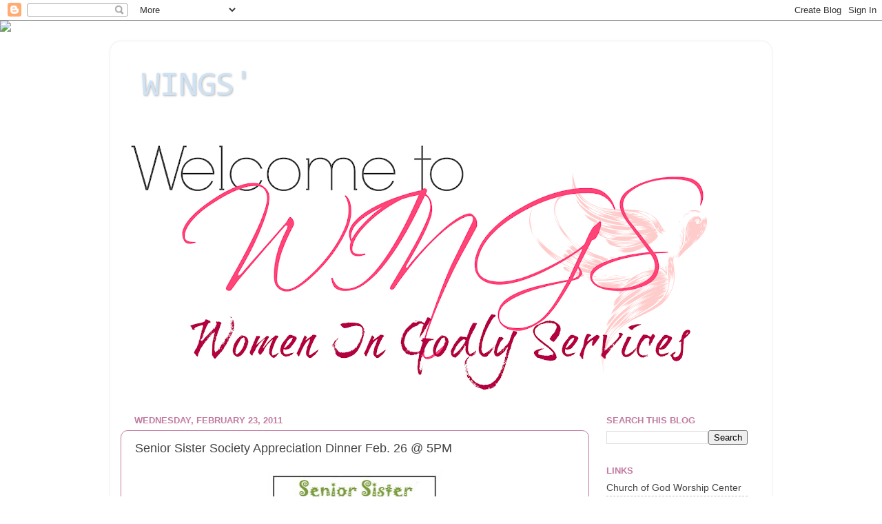

--- FILE ---
content_type: text/html; charset=UTF-8
request_url: https://cogwcladies.blogspot.com/2011/02/
body_size: 28450
content:
<!DOCTYPE html>
<html class='v2' dir='ltr' lang='en'>
<head>
<link href='https://www.blogger.com/static/v1/widgets/335934321-css_bundle_v2.css' rel='stylesheet' type='text/css'/>
<meta content='width=1100' name='viewport'/>
<meta content='text/html; charset=UTF-8' http-equiv='Content-Type'/>
<meta content='blogger' name='generator'/>
<link href='https://cogwcladies.blogspot.com/favicon.ico' rel='icon' type='image/x-icon'/>
<link href='http://cogwcladies.blogspot.com/2011/02/' rel='canonical'/>
<link rel="alternate" type="application/atom+xml" title="WINGS&#39;  - Atom" href="https://cogwcladies.blogspot.com/feeds/posts/default" />
<link rel="alternate" type="application/rss+xml" title="WINGS&#39;  - RSS" href="https://cogwcladies.blogspot.com/feeds/posts/default?alt=rss" />
<link rel="service.post" type="application/atom+xml" title="WINGS&#39;  - Atom" href="https://www.blogger.com/feeds/1827826282883948592/posts/default" />
<!--Can't find substitution for tag [blog.ieCssRetrofitLinks]-->
<meta content='http://cogwcladies.blogspot.com/2011/02/' property='og:url'/>
<meta content='WINGS&#39; ' property='og:title'/>
<meta content='' property='og:description'/>
<title>WINGS' : February 2011</title>
<style type='text/css'>@font-face{font-family:'Consolas';font-style:normal;font-weight:400;font-display:swap;src:url(//fonts.gstatic.com/l/font?kit=X7nm4bA-A_-9jbjWaza9xMnLGADx&skey=3d1eb1871fcc58a1&v=v20)format('woff2');unicode-range:U+0000-00FF,U+0131,U+0152-0153,U+02BB-02BC,U+02C6,U+02DA,U+02DC,U+0304,U+0308,U+0329,U+2000-206F,U+20AC,U+2122,U+2191,U+2193,U+2212,U+2215,U+FEFF,U+FFFD;}</style>
<style id='page-skin-1' type='text/css'><!--
/*-----------------------------------------------
Blogger Template Style
Name:     Picture Window
Designer: Blogger
URL:      www.blogger.com
----------------------------------------------- */
/* Content
----------------------------------------------- */
body {
font: normal normal 15px Arial, Tahoma, Helvetica, FreeSans, sans-serif;
color: #c27ba0;
background: transparent none no-repeat scroll center center;
}
html body .region-inner {
min-width: 0;
max-width: 100%;
width: auto;
}
.content-outer {
font-size: 90%;
}
a:link {
text-decoration:none;
color: #444444;
}
a:visited {
text-decoration:none;
color: #000000;
}
a:hover {
text-decoration:underline;
color: #000000;
}
.content-outer {
background: transparent url(//www.blogblog.com/1kt/transparent/white80.png) repeat scroll top left;
-moz-border-radius: 15px;
-webkit-border-radius: 15px;
-goog-ms-border-radius: 15px;
border-radius: 15px;
-moz-box-shadow: 0 0 3px rgba(0, 0, 0, .15);
-webkit-box-shadow: 0 0 3px rgba(0, 0, 0, .15);
-goog-ms-box-shadow: 0 0 3px rgba(0, 0, 0, .15);
box-shadow: 0 0 3px rgba(0, 0, 0, .15);
margin: 30px auto;
}
.content-inner {
padding: 15px;
}
/* Header
----------------------------------------------- */
.header-outer {
background: transparent url(//www.blogblog.com/1kt/transparent/header_gradient_shade.png) repeat-x scroll top left;
_background-image: none;
color: #cfe2f3;
-moz-border-radius: 10px;
-webkit-border-radius: 10px;
-goog-ms-border-radius: 10px;
border-radius: 10px;
}
.Header img, .Header #header-inner {
-moz-border-radius: 10px;
-webkit-border-radius: 10px;
-goog-ms-border-radius: 10px;
border-radius: 10px;
}
.header-inner .Header .titlewrapper,
.header-inner .Header .descriptionwrapper {
padding-left: 30px;
padding-right: 30px;
}
.Header h1 {
font: normal normal 50px Consolas;
text-shadow: 1px 1px 3px rgba(0, 0, 0, 0.3);
}
.Header h1 a {
color: #cfe2f3;
}
.Header .description {
font-size: 130%;
}
/* Tabs
----------------------------------------------- */
.tabs-inner {
margin: .5em 0 0;
padding: 0;
}
.tabs-inner .section {
margin: 0;
}
.tabs-inner .widget ul {
padding: 0;
background: #444444 url(//www.blogblog.com/1kt/transparent/tabs_gradient_shade.png) repeat scroll bottom;
-moz-border-radius: 10px;
-webkit-border-radius: 10px;
-goog-ms-border-radius: 10px;
border-radius: 10px;
}
.tabs-inner .widget li {
border: none;
}
.tabs-inner .widget li a {
display: inline-block;
padding: .5em 1em;
margin-right: 0;
color: #444444;
font: normal normal 15px Arial, Tahoma, Helvetica, FreeSans, sans-serif;
-moz-border-radius: 0 0 0 0;
-webkit-border-top-left-radius: 0;
-webkit-border-top-right-radius: 0;
-goog-ms-border-radius: 0 0 0 0;
border-radius: 0 0 0 0;
background: transparent none no-repeat scroll top left;
border-right: 1px solid #444444;
}
.tabs-inner .widget li:first-child a {
padding-left: 1.25em;
-moz-border-radius-topleft: 10px;
-moz-border-radius-bottomleft: 10px;
-webkit-border-top-left-radius: 10px;
-webkit-border-bottom-left-radius: 10px;
-goog-ms-border-top-left-radius: 10px;
-goog-ms-border-bottom-left-radius: 10px;
border-top-left-radius: 10px;
border-bottom-left-radius: 10px;
}
.tabs-inner .widget li.selected a,
.tabs-inner .widget li a:hover {
position: relative;
z-index: 1;
background: #444444 url(//www.blogblog.com/1kt/transparent/tabs_gradient_shade.png) repeat scroll bottom;
color: #000000;
-moz-box-shadow: 0 0 0 rgba(0, 0, 0, .15);
-webkit-box-shadow: 0 0 0 rgba(0, 0, 0, .15);
-goog-ms-box-shadow: 0 0 0 rgba(0, 0, 0, .15);
box-shadow: 0 0 0 rgba(0, 0, 0, .15);
}
/* Headings
----------------------------------------------- */
h2 {
font: bold normal 13px Arial, Tahoma, Helvetica, FreeSans, sans-serif;
text-transform: uppercase;
color: #c27ba0;
margin: .5em 0;
}
/* Main
----------------------------------------------- */
.main-outer {
background: transparent none repeat scroll top center;
-moz-border-radius: 0 0 0 0;
-webkit-border-top-left-radius: 0;
-webkit-border-top-right-radius: 0;
-webkit-border-bottom-left-radius: 0;
-webkit-border-bottom-right-radius: 0;
-goog-ms-border-radius: 0 0 0 0;
border-radius: 0 0 0 0;
-moz-box-shadow: 0 0 0 rgba(0, 0, 0, .15);
-webkit-box-shadow: 0 0 0 rgba(0, 0, 0, .15);
-goog-ms-box-shadow: 0 0 0 rgba(0, 0, 0, .15);
box-shadow: 0 0 0 rgba(0, 0, 0, .15);
}
.main-inner {
padding: 15px 5px 20px;
}
.main-inner .column-center-inner {
padding: 0 0;
}
.main-inner .column-left-inner {
padding-left: 0;
}
.main-inner .column-right-inner {
padding-right: 0;
}
/* Posts
----------------------------------------------- */
h3.post-title {
margin: 0;
font: normal normal 18px Arial, Tahoma, Helvetica, FreeSans, sans-serif;
}
.comments h4 {
margin: 1em 0 0;
font: normal normal 18px Arial, Tahoma, Helvetica, FreeSans, sans-serif;
}
.date-header span {
color: #c27ba0;
}
.post-outer {
background-color: transparent;
border: solid 1px #c27ba0;
-moz-border-radius: 10px;
-webkit-border-radius: 10px;
border-radius: 10px;
-goog-ms-border-radius: 10px;
padding: 15px 20px;
margin: 0 -20px 20px;
}
.post-body {
line-height: 1.4;
font-size: 110%;
position: relative;
}
.post-header {
margin: 0 0 1.5em;
color: #c27ba0;
line-height: 1.6;
}
.post-footer {
margin: .5em 0 0;
color: #c27ba0;
line-height: 1.6;
}
#blog-pager {
font-size: 140%
}
#comments .comment-author {
padding-top: 1.5em;
border-top: dashed 1px #ccc;
border-top: dashed 1px rgba(128, 128, 128, .5);
background-position: 0 1.5em;
}
#comments .comment-author:first-child {
padding-top: 0;
border-top: none;
}
.avatar-image-container {
margin: .2em 0 0;
}
/* Comments
----------------------------------------------- */
.comments .comments-content .icon.blog-author {
background-repeat: no-repeat;
background-image: url([data-uri]);
}
.comments .comments-content .loadmore a {
border-top: 1px solid #000000;
border-bottom: 1px solid #000000;
}
.comments .continue {
border-top: 2px solid #000000;
}
/* Widgets
----------------------------------------------- */
.widget ul, .widget #ArchiveList ul.flat {
padding: 0;
list-style: none;
}
.widget ul li, .widget #ArchiveList ul.flat li {
border-top: dashed 1px #ccc;
border-top: dashed 1px rgba(128, 128, 128, .5);
}
.widget ul li:first-child, .widget #ArchiveList ul.flat li:first-child {
border-top: none;
}
.widget .post-body ul {
list-style: disc;
}
.widget .post-body ul li {
border: none;
}
/* Footer
----------------------------------------------- */
.footer-outer {
color:#c27ba0;
background: transparent url(https://resources.blogblog.com/blogblog/data/1kt/transparent/black50.png) repeat scroll top left;
-moz-border-radius: 10px 10px 10px 10px;
-webkit-border-top-left-radius: 10px;
-webkit-border-top-right-radius: 10px;
-webkit-border-bottom-left-radius: 10px;
-webkit-border-bottom-right-radius: 10px;
-goog-ms-border-radius: 10px 10px 10px 10px;
border-radius: 10px 10px 10px 10px;
-moz-box-shadow: 0 0 0 rgba(0, 0, 0, .15);
-webkit-box-shadow: 0 0 0 rgba(0, 0, 0, .15);
-goog-ms-box-shadow: 0 0 0 rgba(0, 0, 0, .15);
box-shadow: 0 0 0 rgba(0, 0, 0, .15);
}
.footer-inner {
padding: 10px 5px 20px;
}
.footer-outer a {
color: #c27ba0;
}
.footer-outer a:visited {
color: #c27ba0;
}
.footer-outer a:hover {
color: #c27ba0;
}
.footer-outer .widget h2 {
color: #c27ba0;
}
/* Mobile
----------------------------------------------- */
html body.mobile {
height: auto;
}
html body.mobile {
min-height: 480px;
background-size: 100% auto;
}
.mobile .body-fauxcolumn-outer {
background: transparent none repeat scroll top left;
}
html .mobile .mobile-date-outer, html .mobile .blog-pager {
border-bottom: none;
background: transparent none repeat scroll top center;
margin-bottom: 10px;
}
.mobile .date-outer {
background: transparent none repeat scroll top center;
}
.mobile .header-outer, .mobile .main-outer,
.mobile .post-outer, .mobile .footer-outer {
-moz-border-radius: 0;
-webkit-border-radius: 0;
-goog-ms-border-radius: 0;
border-radius: 0;
}
.mobile .content-outer,
.mobile .main-outer,
.mobile .post-outer {
background: inherit;
border: none;
}
.mobile .content-outer {
font-size: 100%;
}
.mobile-link-button {
background-color: #444444;
}
.mobile-link-button a:link, .mobile-link-button a:visited {
color: transparent;
}
.mobile-index-contents {
color: #c27ba0;
}
.mobile .tabs-inner .PageList .widget-content {
background: #444444 url(//www.blogblog.com/1kt/transparent/tabs_gradient_shade.png) repeat scroll bottom;
color: #000000;
}
.mobile .tabs-inner .PageList .widget-content .pagelist-arrow {
border-left: 1px solid #444444;
}

--></style>
<style id='template-skin-1' type='text/css'><!--
body {
min-width: 960px;
}
.content-outer, .content-fauxcolumn-outer, .region-inner {
min-width: 960px;
max-width: 960px;
_width: 960px;
}
.main-inner .columns {
padding-left: 0;
padding-right: 250px;
}
.main-inner .fauxcolumn-center-outer {
left: 0;
right: 250px;
/* IE6 does not respect left and right together */
_width: expression(this.parentNode.offsetWidth -
parseInt("0") -
parseInt("250px") + 'px');
}
.main-inner .fauxcolumn-left-outer {
width: 0;
}
.main-inner .fauxcolumn-right-outer {
width: 250px;
}
.main-inner .column-left-outer {
width: 0;
right: 100%;
margin-left: -0;
}
.main-inner .column-right-outer {
width: 250px;
margin-right: -250px;
}
#layout {
min-width: 0;
}
#layout .content-outer {
min-width: 0;
width: 800px;
}
#layout .region-inner {
min-width: 0;
width: auto;
}
body#layout div.add_widget {
padding: 8px;
}
body#layout div.add_widget a {
margin-left: 32px;
}
--></style>
<link href='https://www.blogger.com/dyn-css/authorization.css?targetBlogID=1827826282883948592&amp;zx=b1550e0f-cf8b-4f56-86a6-9859ad24a58f' media='none' onload='if(media!=&#39;all&#39;)media=&#39;all&#39;' rel='stylesheet'/><noscript><link href='https://www.blogger.com/dyn-css/authorization.css?targetBlogID=1827826282883948592&amp;zx=b1550e0f-cf8b-4f56-86a6-9859ad24a58f' rel='stylesheet'/></noscript>
<meta name='google-adsense-platform-account' content='ca-host-pub-1556223355139109'/>
<meta name='google-adsense-platform-domain' content='blogspot.com'/>

</head>
<body class='loading variant-shade'>
<div class='navbar section' id='navbar' name='Navbar'><div class='widget Navbar' data-version='1' id='Navbar1'><script type="text/javascript">
    function setAttributeOnload(object, attribute, val) {
      if(window.addEventListener) {
        window.addEventListener('load',
          function(){ object[attribute] = val; }, false);
      } else {
        window.attachEvent('onload', function(){ object[attribute] = val; });
      }
    }
  </script>
<div id="navbar-iframe-container"></div>
<script type="text/javascript" src="https://apis.google.com/js/platform.js"></script>
<script type="text/javascript">
      gapi.load("gapi.iframes:gapi.iframes.style.bubble", function() {
        if (gapi.iframes && gapi.iframes.getContext) {
          gapi.iframes.getContext().openChild({
              url: 'https://www.blogger.com/navbar/1827826282883948592?origin\x3dhttps://cogwcladies.blogspot.com',
              where: document.getElementById("navbar-iframe-container"),
              id: "navbar-iframe"
          });
        }
      });
    </script><script type="text/javascript">
(function() {
var script = document.createElement('script');
script.type = 'text/javascript';
script.src = '//pagead2.googlesyndication.com/pagead/js/google_top_exp.js';
var head = document.getElementsByTagName('head')[0];
if (head) {
head.appendChild(script);
}})();
</script>
</div></div>
<div class='body-fauxcolumns'>
<div class='fauxcolumn-outer body-fauxcolumn-outer'>
<div class='cap-top'>
<div class='cap-left'></div>
<div class='cap-right'></div>
</div>
<div class='fauxborder-left'>
<div class='fauxborder-right'></div>
<div class='fauxcolumn-inner'>
</div>
</div>
<div class='cap-bottom'>
<div class='cap-left'></div>
<div class='cap-right'></div>
</div>
</div>
</div>
<div class='content'>
<div class='content-fauxcolumns'>
<div class='fauxcolumn-outer content-fauxcolumn-outer'>
<div class='cap-top'>
<div class='cap-left'></div>
<div class='cap-right'></div>
</div>
<div class='fauxborder-left'>
<div class='fauxborder-right'></div>
<div class='fauxcolumn-inner'>
</div>
</div>
<div class='cap-bottom'>
<div class='cap-left'></div>
<div class='cap-right'></div>
</div>
</div>
</div>
<div class='content-outer'>
<div class='content-cap-top cap-top'>
<div class='cap-left'></div>
<div class='cap-right'></div>
</div>
<div class='fauxborder-left content-fauxborder-left'>
<div class='fauxborder-right content-fauxborder-right'></div>
<div class='content-inner'>
<header>
<div class='header-outer'>
<div class='header-cap-top cap-top'>
<div class='cap-left'></div>
<div class='cap-right'></div>
</div>
<div class='fauxborder-left header-fauxborder-left'>
<div class='fauxborder-right header-fauxborder-right'></div>
<div class='region-inner header-inner'>
<div class='header section' id='header' name='Header'><div class='widget Header' data-version='1' id='Header1'>
<div id='header-inner'>
<div class='titlewrapper'>
<h1 class='title'>
<a href='https://cogwcladies.blogspot.com/'>
WINGS' 
</a>
</h1>
</div>
<div class='descriptionwrapper'>
<p class='description'><span>
</span></p>
</div>
</div>
</div></div>
</div>
</div>
<div class='header-cap-bottom cap-bottom'>
<div class='cap-left'></div>
<div class='cap-right'></div>
</div>
</div>
</header>
<div class='tabs-outer'>
<div class='tabs-cap-top cap-top'>
<div class='cap-left'></div>
<div class='cap-right'></div>
</div>
<div class='fauxborder-left tabs-fauxborder-left'>
<div class='fauxborder-right tabs-fauxborder-right'></div>
<div class='region-inner tabs-inner'>
<div class='tabs section' id='crosscol' name='Cross-Column'><div class='widget Image' data-version='1' id='Image6'>
<h2>.</h2>
<div class='widget-content'>
<img alt='.' height='388' id='Image6_img' src='https://blogger.googleusercontent.com/img/b/R29vZ2xl/AVvXsEhCCY4At14y0imaG094nkR4Kp6QKf5QKq1tsv6qyZgWyDz14wQfJEG0g20PRSAswmeFi_YekacW7EKpSywnJMzuVWN97yX82-lgcUZi4WCSlNPOwgFRRtn3lPOhkOhh8ZODC253k_GBy9Q/s930/wings2.png' width='930'/>
<br/>
</div>
<div class='clear'></div>
</div></div>
<div class='tabs no-items section' id='crosscol-overflow' name='Cross-Column 2'></div>
</div>
</div>
<div class='tabs-cap-bottom cap-bottom'>
<div class='cap-left'></div>
<div class='cap-right'></div>
</div>
</div>
<div class='main-outer'>
<div class='main-cap-top cap-top'>
<div class='cap-left'></div>
<div class='cap-right'></div>
</div>
<div class='fauxborder-left main-fauxborder-left'>
<div class='fauxborder-right main-fauxborder-right'></div>
<div class='region-inner main-inner'>
<div class='columns fauxcolumns'>
<div class='fauxcolumn-outer fauxcolumn-center-outer'>
<div class='cap-top'>
<div class='cap-left'></div>
<div class='cap-right'></div>
</div>
<div class='fauxborder-left'>
<div class='fauxborder-right'></div>
<div class='fauxcolumn-inner'>
</div>
</div>
<div class='cap-bottom'>
<div class='cap-left'></div>
<div class='cap-right'></div>
</div>
</div>
<div class='fauxcolumn-outer fauxcolumn-left-outer'>
<div class='cap-top'>
<div class='cap-left'></div>
<div class='cap-right'></div>
</div>
<div class='fauxborder-left'>
<div class='fauxborder-right'></div>
<div class='fauxcolumn-inner'>
</div>
</div>
<div class='cap-bottom'>
<div class='cap-left'></div>
<div class='cap-right'></div>
</div>
</div>
<div class='fauxcolumn-outer fauxcolumn-right-outer'>
<div class='cap-top'>
<div class='cap-left'></div>
<div class='cap-right'></div>
</div>
<div class='fauxborder-left'>
<div class='fauxborder-right'></div>
<div class='fauxcolumn-inner'>
</div>
</div>
<div class='cap-bottom'>
<div class='cap-left'></div>
<div class='cap-right'></div>
</div>
</div>
<!-- corrects IE6 width calculation -->
<div class='columns-inner'>
<div class='column-center-outer'>
<div class='column-center-inner'>
<div class='main section' id='main' name='Main'><div class='widget Blog' data-version='1' id='Blog1'>
<div class='blog-posts hfeed'>

          <div class="date-outer">
        
<h2 class='date-header'><span>Wednesday, February 23, 2011</span></h2>

          <div class="date-posts">
        
<div class='post-outer'>
<div class='post hentry uncustomized-post-template' itemprop='blogPost' itemscope='itemscope' itemtype='http://schema.org/BlogPosting'>
<meta content='https://blogger.googleusercontent.com/img/b/R29vZ2xl/AVvXsEj8VNf1lzur4q-EJc3g7KG66w4ASt2ufaRCFw3QTsvfSJo-8bEZHQ1_eEUL5FgyCnz5PzYQB1KG2GeE9735FecJRRsL1aQpHD9Y6JoddO_Mn84hIaY3ErKSdSrlPRUpdWUGmYSIVL13F5E/s400/Old+Lady.jpg' itemprop='image_url'/>
<meta content='1827826282883948592' itemprop='blogId'/>
<meta content='887171668629191415' itemprop='postId'/>
<a name='887171668629191415'></a>
<h3 class='post-title entry-title' itemprop='name'>
<a href='https://cogwcladies.blogspot.com/2011/02/senior-sister-appreciation-dinner-feb.html'>Senior Sister Society Appreciation Dinner Feb. 26 @ 5PM</a>
</h3>
<div class='post-header'>
<div class='post-header-line-1'></div>
</div>
<div class='post-body entry-content' id='post-body-887171668629191415' itemprop='description articleBody'>
<div class="separator" style="clear: both; text-align: center;"><img border="0" height="400" l6="true" src="https://blogger.googleusercontent.com/img/b/R29vZ2xl/AVvXsEj8VNf1lzur4q-EJc3g7KG66w4ASt2ufaRCFw3QTsvfSJo-8bEZHQ1_eEUL5FgyCnz5PzYQB1KG2GeE9735FecJRRsL1aQpHD9Y6JoddO_Mn84hIaY3ErKSdSrlPRUpdWUGmYSIVL13F5E/s400/Old+Lady.jpg" width="256" /></div>
<div style='clear: both;'></div>
</div>
<div class='post-footer'>
<div class='post-footer-line post-footer-line-1'>
<span class='post-author vcard'>
Posted by
<span class='fn' itemprop='author' itemscope='itemscope' itemtype='http://schema.org/Person'>
<meta content='https://www.blogger.com/profile/01805660452275994394' itemprop='url'/>
<a class='g-profile' href='https://www.blogger.com/profile/01805660452275994394' rel='author' title='author profile'>
<span itemprop='name'>COGWC Ladies Ministry</span>
</a>
</span>
</span>
<span class='post-timestamp'>
at
<meta content='http://cogwcladies.blogspot.com/2011/02/senior-sister-appreciation-dinner-feb.html' itemprop='url'/>
<a class='timestamp-link' href='https://cogwcladies.blogspot.com/2011/02/senior-sister-appreciation-dinner-feb.html' rel='bookmark' title='permanent link'><abbr class='published' itemprop='datePublished' title='2011-02-23T11:43:00-05:00'>11:43&#8239;AM</abbr></a>
</span>
<span class='post-comment-link'>
<a class='comment-link' href='https://www.blogger.com/comment/fullpage/post/1827826282883948592/887171668629191415' onclick='javascript:window.open(this.href, "bloggerPopup", "toolbar=0,location=0,statusbar=1,menubar=0,scrollbars=yes,width=640,height=500"); return false;'>
No comments:
  </a>
</span>
<span class='post-icons'>
<span class='item-control blog-admin pid-2054813270'>
<a href='https://www.blogger.com/post-edit.g?blogID=1827826282883948592&postID=887171668629191415&from=pencil' title='Edit Post'>
<img alt='' class='icon-action' height='18' src='https://resources.blogblog.com/img/icon18_edit_allbkg.gif' width='18'/>
</a>
</span>
</span>
<div class='post-share-buttons goog-inline-block'>
</div>
</div>
<div class='post-footer-line post-footer-line-2'>
<span class='post-labels'>
</span>
</div>
<div class='post-footer-line post-footer-line-3'>
<span class='post-location'>
</span>
</div>
</div>
</div>
</div>

          </div></div>
        

          <div class="date-outer">
        
<h2 class='date-header'><span>Monday, February 21, 2011</span></h2>

          <div class="date-posts">
        
<div class='post-outer'>
<div class='post hentry uncustomized-post-template' itemprop='blogPost' itemscope='itemscope' itemtype='http://schema.org/BlogPosting'>
<meta content='https://blogger.googleusercontent.com/img/b/R29vZ2xl/AVvXsEjlATifEZd5LxNKYpNP98CifIsK_CIjS4KbDiGKjAwn5cOIJ1HeK4yl3zcxxkrgDcAF1dL1iyQ9h3262t_mc4RgT79RJE4vzEYuGXmmfBvOGf4Eb0g3_4WHlCYEsbJe4NmVVA_TEChssYk/s400/fishermen.jpg' itemprop='image_url'/>
<meta content='1827826282883948592' itemprop='blogId'/>
<meta content='2198885497698329248' itemprop='postId'/>
<a name='2198885497698329248'></a>
<h3 class='post-title entry-title' itemprop='name'>
<a href='https://cogwcladies.blogspot.com/2011/02/hebrews.html'>Hebrews</a>
</h3>
<div class='post-header'>
<div class='post-header-line-1'></div>
</div>
<div class='post-body entry-content' id='post-body-2198885497698329248' itemprop='description articleBody'>
<div class="separator" style="clear: both; text-align: center;">We've been studying&nbsp;the book of&nbsp;Hebrews in our Bible study and it got me&nbsp;to thinking about the&nbsp;scripture in chapter 2 verse 1.(Therefore we ought to give the more earnest heed to the things which we have heard, lest at anytime we should let them slip).&nbsp;</div><div class="separator" style="clear: both; text-align: center;"><br />
</div><div class="separator" style="clear: both; text-align: center;">&nbsp;&nbsp;Earnest heed&nbsp;is a nautical term in the Greek. You could&nbsp;think of it like this.Taking a ship/boat's rope and tying it to the mooring of the dock so it can't drift away. So what I get from this scripture is that it's&nbsp;kinda like asking the reader... Have you docked?&nbsp; Have you tied yourself to the gospel?&nbsp;<span style="font-family: Arial; font-size: x-small;">&nbsp;<strong> Many people, who hear the Gospel, are like boats that wait to dock, but drift away because of inaction.</strong>&nbsp;</span></div><div class="separator" style="clear: both; text-align: center;"><br />
</div><div class="separator" style="clear: both; text-align: center;">I found this pic and was inspired to place the verse on it.&nbsp;Come study Hebrews with us this Thursday @ 10AM.</div><div class="separator" style="clear: both; text-align: center;"><a href="https://blogger.googleusercontent.com/img/b/R29vZ2xl/AVvXsEjlATifEZd5LxNKYpNP98CifIsK_CIjS4KbDiGKjAwn5cOIJ1HeK4yl3zcxxkrgDcAF1dL1iyQ9h3262t_mc4RgT79RJE4vzEYuGXmmfBvOGf4Eb0g3_4WHlCYEsbJe4NmVVA_TEChssYk/s1600/fishermen.jpg" imageanchor="1" style="margin-left: 1em; margin-right: 1em;"><img border="0" height="300" j6="true" src="https://blogger.googleusercontent.com/img/b/R29vZ2xl/AVvXsEjlATifEZd5LxNKYpNP98CifIsK_CIjS4KbDiGKjAwn5cOIJ1HeK4yl3zcxxkrgDcAF1dL1iyQ9h3262t_mc4RgT79RJE4vzEYuGXmmfBvOGf4Eb0g3_4WHlCYEsbJe4NmVVA_TEChssYk/s400/fishermen.jpg" width="400" /></a></div>
<div style='clear: both;'></div>
</div>
<div class='post-footer'>
<div class='post-footer-line post-footer-line-1'>
<span class='post-author vcard'>
Posted by
<span class='fn' itemprop='author' itemscope='itemscope' itemtype='http://schema.org/Person'>
<meta content='https://www.blogger.com/profile/01805660452275994394' itemprop='url'/>
<a class='g-profile' href='https://www.blogger.com/profile/01805660452275994394' rel='author' title='author profile'>
<span itemprop='name'>COGWC Ladies Ministry</span>
</a>
</span>
</span>
<span class='post-timestamp'>
at
<meta content='http://cogwcladies.blogspot.com/2011/02/hebrews.html' itemprop='url'/>
<a class='timestamp-link' href='https://cogwcladies.blogspot.com/2011/02/hebrews.html' rel='bookmark' title='permanent link'><abbr class='published' itemprop='datePublished' title='2011-02-21T14:37:00-05:00'>2:37&#8239;PM</abbr></a>
</span>
<span class='post-comment-link'>
<a class='comment-link' href='https://www.blogger.com/comment/fullpage/post/1827826282883948592/2198885497698329248' onclick='javascript:window.open(this.href, "bloggerPopup", "toolbar=0,location=0,statusbar=1,menubar=0,scrollbars=yes,width=640,height=500"); return false;'>
No comments:
  </a>
</span>
<span class='post-icons'>
<span class='item-control blog-admin pid-2054813270'>
<a href='https://www.blogger.com/post-edit.g?blogID=1827826282883948592&postID=2198885497698329248&from=pencil' title='Edit Post'>
<img alt='' class='icon-action' height='18' src='https://resources.blogblog.com/img/icon18_edit_allbkg.gif' width='18'/>
</a>
</span>
</span>
<div class='post-share-buttons goog-inline-block'>
</div>
</div>
<div class='post-footer-line post-footer-line-2'>
<span class='post-labels'>
</span>
</div>
<div class='post-footer-line post-footer-line-3'>
<span class='post-location'>
</span>
</div>
</div>
</div>
</div>
<div class='post-outer'>
<div class='post hentry uncustomized-post-template' itemprop='blogPost' itemscope='itemscope' itemtype='http://schema.org/BlogPosting'>
<meta content='https://blogger.googleusercontent.com/img/b/R29vZ2xl/AVvXsEi2n72WOQ3EK3Cftt8VWmy7ETjOMBzKf78Uneby99Dstcat6a3FlVzoUwatU5CVeQt-kku33VPPXSPDpCVFaKdiOlj7eYmGOt5CFiUgIT4l9b5AveZxAPt2Vq7qVHiSf8rGrfi8TI0X7jw/s400/problem.jpg' itemprop='image_url'/>
<meta content='1827826282883948592' itemprop='blogId'/>
<meta content='5403641462700332709' itemprop='postId'/>
<a name='5403641462700332709'></a>
<h3 class='post-title entry-title' itemprop='name'>
<a href='https://cogwcladies.blogspot.com/2011/02/if-you-never_21.html'>If You Never</a>
</h3>
<div class='post-header'>
<div class='post-header-line-1'></div>
</div>
<div class='post-body entry-content' id='post-body-5403641462700332709' itemprop='description articleBody'>
<div class="separator" style="clear: both; text-align: center;"><img border="0" height="266" j6="true" src="https://blogger.googleusercontent.com/img/b/R29vZ2xl/AVvXsEi2n72WOQ3EK3Cftt8VWmy7ETjOMBzKf78Uneby99Dstcat6a3FlVzoUwatU5CVeQt-kku33VPPXSPDpCVFaKdiOlj7eYmGOt5CFiUgIT4l9b5AveZxAPt2Vq7qVHiSf8rGrfi8TI0X7jw/s400/problem.jpg" width="400" /></div>
<div style='clear: both;'></div>
</div>
<div class='post-footer'>
<div class='post-footer-line post-footer-line-1'>
<span class='post-author vcard'>
Posted by
<span class='fn' itemprop='author' itemscope='itemscope' itemtype='http://schema.org/Person'>
<meta content='https://www.blogger.com/profile/01805660452275994394' itemprop='url'/>
<a class='g-profile' href='https://www.blogger.com/profile/01805660452275994394' rel='author' title='author profile'>
<span itemprop='name'>COGWC Ladies Ministry</span>
</a>
</span>
</span>
<span class='post-timestamp'>
at
<meta content='http://cogwcladies.blogspot.com/2011/02/if-you-never_21.html' itemprop='url'/>
<a class='timestamp-link' href='https://cogwcladies.blogspot.com/2011/02/if-you-never_21.html' rel='bookmark' title='permanent link'><abbr class='published' itemprop='datePublished' title='2011-02-21T11:42:00-05:00'>11:42&#8239;AM</abbr></a>
</span>
<span class='post-comment-link'>
<a class='comment-link' href='https://www.blogger.com/comment/fullpage/post/1827826282883948592/5403641462700332709' onclick='javascript:window.open(this.href, "bloggerPopup", "toolbar=0,location=0,statusbar=1,menubar=0,scrollbars=yes,width=640,height=500"); return false;'>
No comments:
  </a>
</span>
<span class='post-icons'>
<span class='item-control blog-admin pid-2054813270'>
<a href='https://www.blogger.com/post-edit.g?blogID=1827826282883948592&postID=5403641462700332709&from=pencil' title='Edit Post'>
<img alt='' class='icon-action' height='18' src='https://resources.blogblog.com/img/icon18_edit_allbkg.gif' width='18'/>
</a>
</span>
</span>
<div class='post-share-buttons goog-inline-block'>
</div>
</div>
<div class='post-footer-line post-footer-line-2'>
<span class='post-labels'>
</span>
</div>
<div class='post-footer-line post-footer-line-3'>
<span class='post-location'>
</span>
</div>
</div>
</div>
</div>

          </div></div>
        

          <div class="date-outer">
        
<h2 class='date-header'><span>Friday, February 18, 2011</span></h2>

          <div class="date-posts">
        
<div class='post-outer'>
<div class='post hentry uncustomized-post-template' itemprop='blogPost' itemscope='itemscope' itemtype='http://schema.org/BlogPosting'>
<meta content='https://blogger.googleusercontent.com/img/b/R29vZ2xl/AVvXsEhYYK-wlK-NnzsMggaAPv3RWjALCg_dk_qJwvA2Bkyt_8oMNvqCcbYmGl4F9I9GBKuFHZzuIqjIxEGL_q4yQvRsL67cZyeM33bEfT_eyJWKkEI73zuUlq9uSsUbJs5Ef_AU3R1pmooB-uE/s400/overcomer.jpg' itemprop='image_url'/>
<meta content='1827826282883948592' itemprop='blogId'/>
<meta content='6168221318438212241' itemprop='postId'/>
<a name='6168221318438212241'></a>
<h3 class='post-title entry-title' itemprop='name'>
<a href='https://cogwcladies.blogspot.com/2011/02/if-you-never.html'>If You Never</a>
</h3>
<div class='post-header'>
<div class='post-header-line-1'></div>
</div>
<div class='post-body entry-content' id='post-body-6168221318438212241' itemprop='description articleBody'>
<div class="separator" style="clear: both; text-align: center;"></div><div class="separator" style="clear: both; text-align: center;"><img border="0" height="307" j6="true" src="https://blogger.googleusercontent.com/img/b/R29vZ2xl/AVvXsEhYYK-wlK-NnzsMggaAPv3RWjALCg_dk_qJwvA2Bkyt_8oMNvqCcbYmGl4F9I9GBKuFHZzuIqjIxEGL_q4yQvRsL67cZyeM33bEfT_eyJWKkEI73zuUlq9uSsUbJs5Ef_AU3R1pmooB-uE/s400/overcomer.jpg" width="400" /></div>
<div style='clear: both;'></div>
</div>
<div class='post-footer'>
<div class='post-footer-line post-footer-line-1'>
<span class='post-author vcard'>
Posted by
<span class='fn' itemprop='author' itemscope='itemscope' itemtype='http://schema.org/Person'>
<meta content='https://www.blogger.com/profile/01805660452275994394' itemprop='url'/>
<a class='g-profile' href='https://www.blogger.com/profile/01805660452275994394' rel='author' title='author profile'>
<span itemprop='name'>COGWC Ladies Ministry</span>
</a>
</span>
</span>
<span class='post-timestamp'>
at
<meta content='http://cogwcladies.blogspot.com/2011/02/if-you-never.html' itemprop='url'/>
<a class='timestamp-link' href='https://cogwcladies.blogspot.com/2011/02/if-you-never.html' rel='bookmark' title='permanent link'><abbr class='published' itemprop='datePublished' title='2011-02-18T11:54:00-05:00'>11:54&#8239;AM</abbr></a>
</span>
<span class='post-comment-link'>
<a class='comment-link' href='https://www.blogger.com/comment/fullpage/post/1827826282883948592/6168221318438212241' onclick='javascript:window.open(this.href, "bloggerPopup", "toolbar=0,location=0,statusbar=1,menubar=0,scrollbars=yes,width=640,height=500"); return false;'>
No comments:
  </a>
</span>
<span class='post-icons'>
<span class='item-control blog-admin pid-2054813270'>
<a href='https://www.blogger.com/post-edit.g?blogID=1827826282883948592&postID=6168221318438212241&from=pencil' title='Edit Post'>
<img alt='' class='icon-action' height='18' src='https://resources.blogblog.com/img/icon18_edit_allbkg.gif' width='18'/>
</a>
</span>
</span>
<div class='post-share-buttons goog-inline-block'>
</div>
</div>
<div class='post-footer-line post-footer-line-2'>
<span class='post-labels'>
</span>
</div>
<div class='post-footer-line post-footer-line-3'>
<span class='post-location'>
</span>
</div>
</div>
</div>
</div>

          </div></div>
        

          <div class="date-outer">
        
<h2 class='date-header'><span>Thursday, February 17, 2011</span></h2>

          <div class="date-posts">
        
<div class='post-outer'>
<div class='post hentry uncustomized-post-template' itemprop='blogPost' itemscope='itemscope' itemtype='http://schema.org/BlogPosting'>
<meta content='https://blogger.googleusercontent.com/img/b/R29vZ2xl/AVvXsEgy3FaoQpL5iVKxZL7MEPyc4i0fVZNFRPaULkX7qmOz8cKQ6QHgspXqwMxDtaWwFbs-6I_HA7QBwHLClmIOI94gmGOJwX-udfe3DvJaGhVsDbrDCp4qbBhKISQJi5pGVlvL9wN6lLdl-xY/s400/pray+2.jpg' itemprop='image_url'/>
<meta content='1827826282883948592' itemprop='blogId'/>
<meta content='7118035231453071614' itemprop='postId'/>
<a name='7118035231453071614'></a>
<h3 class='post-title entry-title' itemprop='name'>
<a href='https://cogwcladies.blogspot.com/2011/02/would-you-know.html'>Would You Know?</a>
</h3>
<div class='post-header'>
<div class='post-header-line-1'></div>
</div>
<div class='post-body entry-content' id='post-body-7118035231453071614' itemprop='description articleBody'>
<div class="separator" style="clear: both; text-align: center;"><img border="0" height="278" j6="true" src="https://blogger.googleusercontent.com/img/b/R29vZ2xl/AVvXsEgy3FaoQpL5iVKxZL7MEPyc4i0fVZNFRPaULkX7qmOz8cKQ6QHgspXqwMxDtaWwFbs-6I_HA7QBwHLClmIOI94gmGOJwX-udfe3DvJaGhVsDbrDCp4qbBhKISQJi5pGVlvL9wN6lLdl-xY/s400/pray+2.jpg" width="400" /></div>
<div style='clear: both;'></div>
</div>
<div class='post-footer'>
<div class='post-footer-line post-footer-line-1'>
<span class='post-author vcard'>
Posted by
<span class='fn' itemprop='author' itemscope='itemscope' itemtype='http://schema.org/Person'>
<meta content='https://www.blogger.com/profile/01805660452275994394' itemprop='url'/>
<a class='g-profile' href='https://www.blogger.com/profile/01805660452275994394' rel='author' title='author profile'>
<span itemprop='name'>COGWC Ladies Ministry</span>
</a>
</span>
</span>
<span class='post-timestamp'>
at
<meta content='http://cogwcladies.blogspot.com/2011/02/would-you-know.html' itemprop='url'/>
<a class='timestamp-link' href='https://cogwcladies.blogspot.com/2011/02/would-you-know.html' rel='bookmark' title='permanent link'><abbr class='published' itemprop='datePublished' title='2011-02-17T14:54:00-05:00'>2:54&#8239;PM</abbr></a>
</span>
<span class='post-comment-link'>
<a class='comment-link' href='https://www.blogger.com/comment/fullpage/post/1827826282883948592/7118035231453071614' onclick='javascript:window.open(this.href, "bloggerPopup", "toolbar=0,location=0,statusbar=1,menubar=0,scrollbars=yes,width=640,height=500"); return false;'>
No comments:
  </a>
</span>
<span class='post-icons'>
<span class='item-control blog-admin pid-2054813270'>
<a href='https://www.blogger.com/post-edit.g?blogID=1827826282883948592&postID=7118035231453071614&from=pencil' title='Edit Post'>
<img alt='' class='icon-action' height='18' src='https://resources.blogblog.com/img/icon18_edit_allbkg.gif' width='18'/>
</a>
</span>
</span>
<div class='post-share-buttons goog-inline-block'>
</div>
</div>
<div class='post-footer-line post-footer-line-2'>
<span class='post-labels'>
</span>
</div>
<div class='post-footer-line post-footer-line-3'>
<span class='post-location'>
</span>
</div>
</div>
</div>
</div>

          </div></div>
        

          <div class="date-outer">
        
<h2 class='date-header'><span>Wednesday, February 16, 2011</span></h2>

          <div class="date-posts">
        
<div class='post-outer'>
<div class='post hentry uncustomized-post-template' itemprop='blogPost' itemscope='itemscope' itemtype='http://schema.org/BlogPosting'>
<meta content='https://blogger.googleusercontent.com/img/b/R29vZ2xl/AVvXsEity72Km_QTQQhdLSrUE7227bFLBXtd02asMNSTPva7dDceOEyMSInWhFVuWcY11LoVNp0JiqMYQIr3y4Z9TdwJdfd7-Ax3NH-Pf8CCxMDdj40O1L485yuOFkG4B8TZtiLRpLqhdGTaCK0/s400/rain-window.jpg' itemprop='image_url'/>
<meta content='1827826282883948592' itemprop='blogId'/>
<meta content='3922306738560713428' itemprop='postId'/>
<a name='3922306738560713428'></a>
<h3 class='post-title entry-title' itemprop='name'>
<a href='https://cogwcladies.blogspot.com/2011/02/it-will-be-revealed.html'>It Will Be Revealed</a>
</h3>
<div class='post-header'>
<div class='post-header-line-1'></div>
</div>
<div class='post-body entry-content' id='post-body-3922306738560713428' itemprop='description articleBody'>
<div class="separator" style="clear: both; text-align: center;"><img border="0" height="400" j6="true" src="https://blogger.googleusercontent.com/img/b/R29vZ2xl/AVvXsEity72Km_QTQQhdLSrUE7227bFLBXtd02asMNSTPva7dDceOEyMSInWhFVuWcY11LoVNp0JiqMYQIr3y4Z9TdwJdfd7-Ax3NH-Pf8CCxMDdj40O1L485yuOFkG4B8TZtiLRpLqhdGTaCK0/s400/rain-window.jpg" width="400" /></div>
<div style='clear: both;'></div>
</div>
<div class='post-footer'>
<div class='post-footer-line post-footer-line-1'>
<span class='post-author vcard'>
Posted by
<span class='fn' itemprop='author' itemscope='itemscope' itemtype='http://schema.org/Person'>
<meta content='https://www.blogger.com/profile/01805660452275994394' itemprop='url'/>
<a class='g-profile' href='https://www.blogger.com/profile/01805660452275994394' rel='author' title='author profile'>
<span itemprop='name'>COGWC Ladies Ministry</span>
</a>
</span>
</span>
<span class='post-timestamp'>
at
<meta content='http://cogwcladies.blogspot.com/2011/02/it-will-be-revealed.html' itemprop='url'/>
<a class='timestamp-link' href='https://cogwcladies.blogspot.com/2011/02/it-will-be-revealed.html' rel='bookmark' title='permanent link'><abbr class='published' itemprop='datePublished' title='2011-02-16T11:04:00-05:00'>11:04&#8239;AM</abbr></a>
</span>
<span class='post-comment-link'>
<a class='comment-link' href='https://www.blogger.com/comment/fullpage/post/1827826282883948592/3922306738560713428' onclick='javascript:window.open(this.href, "bloggerPopup", "toolbar=0,location=0,statusbar=1,menubar=0,scrollbars=yes,width=640,height=500"); return false;'>
No comments:
  </a>
</span>
<span class='post-icons'>
<span class='item-control blog-admin pid-2054813270'>
<a href='https://www.blogger.com/post-edit.g?blogID=1827826282883948592&postID=3922306738560713428&from=pencil' title='Edit Post'>
<img alt='' class='icon-action' height='18' src='https://resources.blogblog.com/img/icon18_edit_allbkg.gif' width='18'/>
</a>
</span>
</span>
<div class='post-share-buttons goog-inline-block'>
</div>
</div>
<div class='post-footer-line post-footer-line-2'>
<span class='post-labels'>
</span>
</div>
<div class='post-footer-line post-footer-line-3'>
<span class='post-location'>
</span>
</div>
</div>
</div>
</div>
<div class='post-outer'>
<div class='post hentry uncustomized-post-template' itemprop='blogPost' itemscope='itemscope' itemtype='http://schema.org/BlogPosting'>
<meta content='https://blogger.googleusercontent.com/img/b/R29vZ2xl/AVvXsEj1wFFlaZoi82iiWPLnLiFGQEEm0zdY_KEKt9WezP9YaKnEC08y5QyI_GPk3LxCmXowVyxC7T0gOvzqWqpGAb_uHnJciHgwyrXiNK4vkhe8hoSFPhtlhN_24ppjVjdLEaijmzFbnn4tD2s/s400/DSC_0105x2.JPG' itemprop='image_url'/>
<meta content='1827826282883948592' itemprop='blogId'/>
<meta content='3580177683221666857' itemprop='postId'/>
<a name='3580177683221666857'></a>
<h3 class='post-title entry-title' itemprop='name'>
<a href='https://cogwcladies.blogspot.com/2011/02/triple-valentines-day-wedding-cog.html'>Triple Valentine's Day Wedding @ the COG</a>
</h3>
<div class='post-header'>
<div class='post-header-line-1'></div>
</div>
<div class='post-body entry-content' id='post-body-3580177683221666857' itemprop='description articleBody'>
<div class="separator" style="clear: both; text-align: center;"><a href="https://blogger.googleusercontent.com/img/b/R29vZ2xl/AVvXsEj1wFFlaZoi82iiWPLnLiFGQEEm0zdY_KEKt9WezP9YaKnEC08y5QyI_GPk3LxCmXowVyxC7T0gOvzqWqpGAb_uHnJciHgwyrXiNK4vkhe8hoSFPhtlhN_24ppjVjdLEaijmzFbnn4tD2s/s1600/DSC_0105x2.JPG" imageanchor="1" style="margin-left: 1em; margin-right: 1em;"><img border="0" height="266" j6="true" src="https://blogger.googleusercontent.com/img/b/R29vZ2xl/AVvXsEj1wFFlaZoi82iiWPLnLiFGQEEm0zdY_KEKt9WezP9YaKnEC08y5QyI_GPk3LxCmXowVyxC7T0gOvzqWqpGAb_uHnJciHgwyrXiNK4vkhe8hoSFPhtlhN_24ppjVjdLEaijmzFbnn4tD2s/s400/DSC_0105x2.JPG" width="400" /></a></div>
<div style='clear: both;'></div>
</div>
<div class='post-footer'>
<div class='post-footer-line post-footer-line-1'>
<span class='post-author vcard'>
Posted by
<span class='fn' itemprop='author' itemscope='itemscope' itemtype='http://schema.org/Person'>
<meta content='https://www.blogger.com/profile/01805660452275994394' itemprop='url'/>
<a class='g-profile' href='https://www.blogger.com/profile/01805660452275994394' rel='author' title='author profile'>
<span itemprop='name'>COGWC Ladies Ministry</span>
</a>
</span>
</span>
<span class='post-timestamp'>
at
<meta content='http://cogwcladies.blogspot.com/2011/02/triple-valentines-day-wedding-cog.html' itemprop='url'/>
<a class='timestamp-link' href='https://cogwcladies.blogspot.com/2011/02/triple-valentines-day-wedding-cog.html' rel='bookmark' title='permanent link'><abbr class='published' itemprop='datePublished' title='2011-02-16T10:02:00-05:00'>10:02&#8239;AM</abbr></a>
</span>
<span class='post-comment-link'>
<a class='comment-link' href='https://www.blogger.com/comment/fullpage/post/1827826282883948592/3580177683221666857' onclick='javascript:window.open(this.href, "bloggerPopup", "toolbar=0,location=0,statusbar=1,menubar=0,scrollbars=yes,width=640,height=500"); return false;'>
No comments:
  </a>
</span>
<span class='post-icons'>
<span class='item-control blog-admin pid-2054813270'>
<a href='https://www.blogger.com/post-edit.g?blogID=1827826282883948592&postID=3580177683221666857&from=pencil' title='Edit Post'>
<img alt='' class='icon-action' height='18' src='https://resources.blogblog.com/img/icon18_edit_allbkg.gif' width='18'/>
</a>
</span>
</span>
<div class='post-share-buttons goog-inline-block'>
</div>
</div>
<div class='post-footer-line post-footer-line-2'>
<span class='post-labels'>
</span>
</div>
<div class='post-footer-line post-footer-line-3'>
<span class='post-location'>
</span>
</div>
</div>
</div>
</div>

          </div></div>
        

          <div class="date-outer">
        
<h2 class='date-header'><span>Friday, February 11, 2011</span></h2>

          <div class="date-posts">
        
<div class='post-outer'>
<div class='post hentry uncustomized-post-template' itemprop='blogPost' itemscope='itemscope' itemtype='http://schema.org/BlogPosting'>
<meta content='https://i.ytimg.com/vi/MUYHkeoRSy8/hqdefault.jpg' itemprop='image_url'/>
<meta content='1827826282883948592' itemprop='blogId'/>
<meta content='1238279241710158760' itemprop='postId'/>
<a name='1238279241710158760'></a>
<h3 class='post-title entry-title' itemprop='name'>
<a href='https://cogwcladies.blogspot.com/2011/02/hanging-out-cogwc-play-practice.html'>Hanging Out @ COGWC Play Practice</a>
</h3>
<div class='post-header'>
<div class='post-header-line-1'></div>
</div>
<div class='post-body entry-content' id='post-body-1238279241710158760' itemprop='description articleBody'>
<iframe height="344" src="//www.youtube.com/embed/MUYHkeoRSy8?fs=1" frameborder="0" width="425" allowfullscreen=""></iframe>
<div style='clear: both;'></div>
</div>
<div class='post-footer'>
<div class='post-footer-line post-footer-line-1'>
<span class='post-author vcard'>
Posted by
<span class='fn' itemprop='author' itemscope='itemscope' itemtype='http://schema.org/Person'>
<meta content='https://www.blogger.com/profile/01805660452275994394' itemprop='url'/>
<a class='g-profile' href='https://www.blogger.com/profile/01805660452275994394' rel='author' title='author profile'>
<span itemprop='name'>COGWC Ladies Ministry</span>
</a>
</span>
</span>
<span class='post-timestamp'>
at
<meta content='http://cogwcladies.blogspot.com/2011/02/hanging-out-cogwc-play-practice.html' itemprop='url'/>
<a class='timestamp-link' href='https://cogwcladies.blogspot.com/2011/02/hanging-out-cogwc-play-practice.html' rel='bookmark' title='permanent link'><abbr class='published' itemprop='datePublished' title='2011-02-11T13:06:00-05:00'>1:06&#8239;PM</abbr></a>
</span>
<span class='post-comment-link'>
<a class='comment-link' href='https://www.blogger.com/comment/fullpage/post/1827826282883948592/1238279241710158760' onclick='javascript:window.open(this.href, "bloggerPopup", "toolbar=0,location=0,statusbar=1,menubar=0,scrollbars=yes,width=640,height=500"); return false;'>
No comments:
  </a>
</span>
<span class='post-icons'>
<span class='item-control blog-admin pid-2054813270'>
<a href='https://www.blogger.com/post-edit.g?blogID=1827826282883948592&postID=1238279241710158760&from=pencil' title='Edit Post'>
<img alt='' class='icon-action' height='18' src='https://resources.blogblog.com/img/icon18_edit_allbkg.gif' width='18'/>
</a>
</span>
</span>
<div class='post-share-buttons goog-inline-block'>
</div>
</div>
<div class='post-footer-line post-footer-line-2'>
<span class='post-labels'>
</span>
</div>
<div class='post-footer-line post-footer-line-3'>
<span class='post-location'>
</span>
</div>
</div>
</div>
</div>
<div class='post-outer'>
<div class='post hentry uncustomized-post-template' itemprop='blogPost' itemscope='itemscope' itemtype='http://schema.org/BlogPosting'>
<meta content='https://i.ytimg.com/vi/fueVX9srmoA/hqdefault.jpg' itemprop='image_url'/>
<meta content='1827826282883948592' itemprop='blogId'/>
<meta content='1115499356661982973' itemprop='postId'/>
<a name='1115499356661982973'></a>
<h3 class='post-title entry-title' itemprop='name'>
<a href='https://cogwcladies.blogspot.com/2011/02/practice.html'>Cheer Practice For V-Day Banquet</a>
</h3>
<div class='post-header'>
<div class='post-header-line-1'></div>
</div>
<div class='post-body entry-content' id='post-body-1115499356661982973' itemprop='description articleBody'>
<iframe allowfullscreen="" frameborder="0" height="344" src="//www.youtube.com/embed/fueVX9srmoA?fs=1" width="425"></iframe>
<div style='clear: both;'></div>
</div>
<div class='post-footer'>
<div class='post-footer-line post-footer-line-1'>
<span class='post-author vcard'>
Posted by
<span class='fn' itemprop='author' itemscope='itemscope' itemtype='http://schema.org/Person'>
<meta content='https://www.blogger.com/profile/01805660452275994394' itemprop='url'/>
<a class='g-profile' href='https://www.blogger.com/profile/01805660452275994394' rel='author' title='author profile'>
<span itemprop='name'>COGWC Ladies Ministry</span>
</a>
</span>
</span>
<span class='post-timestamp'>
at
<meta content='http://cogwcladies.blogspot.com/2011/02/practice.html' itemprop='url'/>
<a class='timestamp-link' href='https://cogwcladies.blogspot.com/2011/02/practice.html' rel='bookmark' title='permanent link'><abbr class='published' itemprop='datePublished' title='2011-02-11T10:29:00-05:00'>10:29&#8239;AM</abbr></a>
</span>
<span class='post-comment-link'>
<a class='comment-link' href='https://www.blogger.com/comment/fullpage/post/1827826282883948592/1115499356661982973' onclick='javascript:window.open(this.href, "bloggerPopup", "toolbar=0,location=0,statusbar=1,menubar=0,scrollbars=yes,width=640,height=500"); return false;'>
No comments:
  </a>
</span>
<span class='post-icons'>
<span class='item-control blog-admin pid-2054813270'>
<a href='https://www.blogger.com/post-edit.g?blogID=1827826282883948592&postID=1115499356661982973&from=pencil' title='Edit Post'>
<img alt='' class='icon-action' height='18' src='https://resources.blogblog.com/img/icon18_edit_allbkg.gif' width='18'/>
</a>
</span>
</span>
<div class='post-share-buttons goog-inline-block'>
</div>
</div>
<div class='post-footer-line post-footer-line-2'>
<span class='post-labels'>
</span>
</div>
<div class='post-footer-line post-footer-line-3'>
<span class='post-location'>
</span>
</div>
</div>
</div>
</div>

          </div></div>
        

          <div class="date-outer">
        
<h2 class='date-header'><span>Wednesday, February 9, 2011</span></h2>

          <div class="date-posts">
        
<div class='post-outer'>
<div class='post hentry uncustomized-post-template' itemprop='blogPost' itemscope='itemscope' itemtype='http://schema.org/BlogPosting'>
<meta content='https://blogger.googleusercontent.com/img/b/R29vZ2xl/AVvXsEicOoUWb3z2Vbnoc7nhcSCtXvtuiCYSvX4GfDfypg6JljMEF6L_M-BgOi7u4UKsKIK3OchuwCURkLWtTVK0qbjKJ1mVEGCAneTJ2LgmnGXj2B-3nUsRCNY5ntGFy-8eySID2skf8P6h_pQ/s400/autumn.jpg' itemprop='image_url'/>
<meta content='1827826282883948592' itemprop='blogId'/>
<meta content='6546970685471831464' itemprop='postId'/>
<a name='6546970685471831464'></a>
<h3 class='post-title entry-title' itemprop='name'>
<a href='https://cogwcladies.blogspot.com/2011/02/singing-his-praises.html'>Autumns Way/Announcement</a>
</h3>
<div class='post-header'>
<div class='post-header-line-1'></div>
</div>
<div class='post-body entry-content' id='post-body-6546970685471831464' itemprop='description articleBody'>
<div class="separator" style="clear: both; text-align: center;"><img border="0" h5="true" height="362" src="https://blogger.googleusercontent.com/img/b/R29vZ2xl/AVvXsEicOoUWb3z2Vbnoc7nhcSCtXvtuiCYSvX4GfDfypg6JljMEF6L_M-BgOi7u4UKsKIK3OchuwCURkLWtTVK0qbjKJ1mVEGCAneTJ2LgmnGXj2B-3nUsRCNY5ntGFy-8eySID2skf8P6h_pQ/s400/autumn.jpg" width="400" /></div>
<div style='clear: both;'></div>
</div>
<div class='post-footer'>
<div class='post-footer-line post-footer-line-1'>
<span class='post-author vcard'>
Posted by
<span class='fn' itemprop='author' itemscope='itemscope' itemtype='http://schema.org/Person'>
<meta content='https://www.blogger.com/profile/01805660452275994394' itemprop='url'/>
<a class='g-profile' href='https://www.blogger.com/profile/01805660452275994394' rel='author' title='author profile'>
<span itemprop='name'>COGWC Ladies Ministry</span>
</a>
</span>
</span>
<span class='post-timestamp'>
at
<meta content='http://cogwcladies.blogspot.com/2011/02/singing-his-praises.html' itemprop='url'/>
<a class='timestamp-link' href='https://cogwcladies.blogspot.com/2011/02/singing-his-praises.html' rel='bookmark' title='permanent link'><abbr class='published' itemprop='datePublished' title='2011-02-09T22:52:00-05:00'>10:52&#8239;PM</abbr></a>
</span>
<span class='post-comment-link'>
<a class='comment-link' href='https://www.blogger.com/comment/fullpage/post/1827826282883948592/6546970685471831464' onclick='javascript:window.open(this.href, "bloggerPopup", "toolbar=0,location=0,statusbar=1,menubar=0,scrollbars=yes,width=640,height=500"); return false;'>
No comments:
  </a>
</span>
<span class='post-icons'>
<span class='item-control blog-admin pid-2054813270'>
<a href='https://www.blogger.com/post-edit.g?blogID=1827826282883948592&postID=6546970685471831464&from=pencil' title='Edit Post'>
<img alt='' class='icon-action' height='18' src='https://resources.blogblog.com/img/icon18_edit_allbkg.gif' width='18'/>
</a>
</span>
</span>
<div class='post-share-buttons goog-inline-block'>
</div>
</div>
<div class='post-footer-line post-footer-line-2'>
<span class='post-labels'>
</span>
</div>
<div class='post-footer-line post-footer-line-3'>
<span class='post-location'>
</span>
</div>
</div>
</div>
</div>
<div class='post-outer'>
<div class='post hentry uncustomized-post-template' itemprop='blogPost' itemscope='itemscope' itemtype='http://schema.org/BlogPosting'>
<meta content='https://blogger.googleusercontent.com/img/b/R29vZ2xl/AVvXsEhSwV53xj9uTAGR0aE7FOqnWPkOaPS4_FzuV6Sexb8YfvVw7GseOjZ3hobP_Wu9-ddPnilG09BzW5qFTT36UPU64t28a7URxZ0f5SGYt0cPwjlR8p7-JpIaG5JjXNsPwVqjmD5DRbGh-2o/s320/SH101114.jpg' itemprop='image_url'/>
<meta content='1827826282883948592' itemprop='blogId'/>
<meta content='7902334477108250956' itemprop='postId'/>
<a name='7902334477108250956'></a>
<h3 class='post-title entry-title' itemprop='name'>
<a href='https://cogwcladies.blogspot.com/2011/02/foot-washing-2-8-11.html'>Foot Washing 2-8-11</a>
</h3>
<div class='post-header'>
<div class='post-header-line-1'></div>
</div>
<div class='post-body entry-content' id='post-body-7902334477108250956' itemprop='description articleBody'>
<div class="separator" style="clear: both; text-align: center;"><a href="https://blogger.googleusercontent.com/img/b/R29vZ2xl/AVvXsEhSwV53xj9uTAGR0aE7FOqnWPkOaPS4_FzuV6Sexb8YfvVw7GseOjZ3hobP_Wu9-ddPnilG09BzW5qFTT36UPU64t28a7URxZ0f5SGYt0cPwjlR8p7-JpIaG5JjXNsPwVqjmD5DRbGh-2o/s1600/SH101114.jpg" imageanchor="1" style="margin-left: 1em; margin-right: 1em;"><img border="0" h5="true" height="320" src="https://blogger.googleusercontent.com/img/b/R29vZ2xl/AVvXsEhSwV53xj9uTAGR0aE7FOqnWPkOaPS4_FzuV6Sexb8YfvVw7GseOjZ3hobP_Wu9-ddPnilG09BzW5qFTT36UPU64t28a7URxZ0f5SGYt0cPwjlR8p7-JpIaG5JjXNsPwVqjmD5DRbGh-2o/s320/SH101114.jpg" width="166" /></a></div><br />
<div class="separator" style="clear: both; text-align: center;"><a href="https://blogger.googleusercontent.com/img/b/R29vZ2xl/AVvXsEisOoQUBGHBt10d3DsDs16c-39dQHGt0_z2VFiFTt0FZUhFAUBTiOLTzhRnaso6ImlsAlOYSo9ZRKf81xOU9rMJH87jPMEu_z20QKpJiT7MmNyt9HoKQSCpdF1Yn4DBYSHVCJmDnizMgKs/s1600/SH101118.jpg" imageanchor="1" style="margin-left: 1em; margin-right: 1em;"><img border="0" h5="true" height="320" src="https://blogger.googleusercontent.com/img/b/R29vZ2xl/AVvXsEisOoQUBGHBt10d3DsDs16c-39dQHGt0_z2VFiFTt0FZUhFAUBTiOLTzhRnaso6ImlsAlOYSo9ZRKf81xOU9rMJH87jPMEu_z20QKpJiT7MmNyt9HoKQSCpdF1Yn4DBYSHVCJmDnizMgKs/s320/SH101118.jpg" width="276" /></a></div><div class="separator" style="clear: both; text-align: center;"><a href="https://blogger.googleusercontent.com/img/b/R29vZ2xl/AVvXsEiV9BpG2Kv50CVdUV18Y2EhGwfvAPV_kDbO4ZdNMBDpf_2IBVqangvvweejq25p4d4eitWK_x6QgFLYBciNBLy3ufnQ2S9pdzRn3GYDS7wKS0L6rwiX82WtPZXYXHdFJQPbNIzgdzm50Eg/s1600/SH101119.jpg" imageanchor="1" style="margin-left: 1em; margin-right: 1em;"><img border="0" h5="true" height="240" src="https://blogger.googleusercontent.com/img/b/R29vZ2xl/AVvXsEiV9BpG2Kv50CVdUV18Y2EhGwfvAPV_kDbO4ZdNMBDpf_2IBVqangvvweejq25p4d4eitWK_x6QgFLYBciNBLy3ufnQ2S9pdzRn3GYDS7wKS0L6rwiX82WtPZXYXHdFJQPbNIzgdzm50Eg/s320/SH101119.jpg" width="320" /></a><a href="https://blogger.googleusercontent.com/img/b/R29vZ2xl/AVvXsEiZhopBUvoVUIThuM48HfCBnOlXrpV774Oa1vyQA998kPtSthSkaXGBvbVVZvcGeDqyY9NcxQ5N9K_IKeotXgJ90SDB0ZARGTHATuK0W-SniNuoK4eV6AtzGEAblFfDyp0Gw4VqDNBs72Q/s1600/SH101121.jpg" imageanchor="1" style="margin-left: 1em; margin-right: 1em;"><img border="0" h5="true" height="240" src="https://blogger.googleusercontent.com/img/b/R29vZ2xl/AVvXsEiZhopBUvoVUIThuM48HfCBnOlXrpV774Oa1vyQA998kPtSthSkaXGBvbVVZvcGeDqyY9NcxQ5N9K_IKeotXgJ90SDB0ZARGTHATuK0W-SniNuoK4eV6AtzGEAblFfDyp0Gw4VqDNBs72Q/s320/SH101121.jpg" width="320" /></a></div><div class="separator" style="clear: both; text-align: center;"><a href="https://blogger.googleusercontent.com/img/b/R29vZ2xl/AVvXsEgPh7fMdqjBIp4D7FHsOnWJgBBRnaBP_bvV7CbSsTdwf6IbLZC3v0WpsDMj2gdyWVVviE7JYHAr2AzUOPPXhH1T18NxTQP0EPxFo51xJhyj1YaaTrId-EmLGQKlWxmz-VDILjmNobWcYm4/s1600/SH101124.jpg" imageanchor="1" style="margin-left: 1em; margin-right: 1em;"><img border="0" h5="true" height="320" src="https://blogger.googleusercontent.com/img/b/R29vZ2xl/AVvXsEgPh7fMdqjBIp4D7FHsOnWJgBBRnaBP_bvV7CbSsTdwf6IbLZC3v0WpsDMj2gdyWVVviE7JYHAr2AzUOPPXhH1T18NxTQP0EPxFo51xJhyj1YaaTrId-EmLGQKlWxmz-VDILjmNobWcYm4/s320/SH101124.jpg" width="254" /></a></div><div class="separator" style="clear: both; text-align: center;"><a href="https://blogger.googleusercontent.com/img/b/R29vZ2xl/AVvXsEj5Pe_QqPYYQE6btwnCtqfl7Xg7Ov_AKrFlpwV-UzTShb0O7SpymDyI6I26TANr7hDfRXWHhHf2pRkmq1UohyphenhypheniiwMD1u5AuS_blyjRmVknPCgDrougjWACO-myxnPNM8buER67FtaFyr0c/s1600/SH101126.jpg" imageanchor="1" style="margin-left: 1em; margin-right: 1em;"><img border="0" h5="true" height="320" src="https://blogger.googleusercontent.com/img/b/R29vZ2xl/AVvXsEj5Pe_QqPYYQE6btwnCtqfl7Xg7Ov_AKrFlpwV-UzTShb0O7SpymDyI6I26TANr7hDfRXWHhHf2pRkmq1UohyphenhypheniiwMD1u5AuS_blyjRmVknPCgDrougjWACO-myxnPNM8buER67FtaFyr0c/s320/SH101126.jpg" width="281" /></a></div><div class="separator" style="clear: both; text-align: center;"><a href="https://blogger.googleusercontent.com/img/b/R29vZ2xl/AVvXsEgntwJUDpHqsq98vTbdKdsdqKV5ungLLkHpI_T07lbSyPdxdsZ7PxwNwidmYBxHx9cAumJb1SN9ydLDt37uQC9gjoEIWQRk-Y2E3z4DWA8UFFBjuZgxzFRTYE9aL8GmtI5qZfUJetyULcE/s1600/SH101128.jpg" imageanchor="1" style="margin-left: 1em; margin-right: 1em;"><img border="0" h5="true" height="240" src="https://blogger.googleusercontent.com/img/b/R29vZ2xl/AVvXsEgntwJUDpHqsq98vTbdKdsdqKV5ungLLkHpI_T07lbSyPdxdsZ7PxwNwidmYBxHx9cAumJb1SN9ydLDt37uQC9gjoEIWQRk-Y2E3z4DWA8UFFBjuZgxzFRTYE9aL8GmtI5qZfUJetyULcE/s320/SH101128.jpg" width="320" /></a></div><div class="separator" style="clear: both; text-align: center;"><a href="https://blogger.googleusercontent.com/img/b/R29vZ2xl/AVvXsEhFPvgq_hBn96SjSqd2Is30wYj8d0WVbahX-1EY5Il0ON2BFMhMKT3bgUCcZFJsrckWE5y6t6nwuRJhFXKMN0hT_9pGPxsC-KIhR4qszSBv0a2PABfEWPypHHix0XVXTdAD2592066A_lU/s1600/SH101129.jpg" imageanchor="1" style="margin-left: 1em; margin-right: 1em;"><img border="0" h5="true" height="320" src="https://blogger.googleusercontent.com/img/b/R29vZ2xl/AVvXsEhFPvgq_hBn96SjSqd2Is30wYj8d0WVbahX-1EY5Il0ON2BFMhMKT3bgUCcZFJsrckWE5y6t6nwuRJhFXKMN0hT_9pGPxsC-KIhR4qszSBv0a2PABfEWPypHHix0XVXTdAD2592066A_lU/s320/SH101129.jpg" width="264" /></a></div><div class="separator" style="clear: both; text-align: center;"><a href="https://blogger.googleusercontent.com/img/b/R29vZ2xl/AVvXsEgVmzjnG4SbmgNVVNRxjNVCx_hltbVAMFzS6VtefJTAWiH7bm-nNLYQlwAFU2rZR8cY4YW5Jfy5Fz7uhDdIDglnVqw8qry_6dq-ROk-ukOFjwMIY1hTwhETxGO0oCr33LrQBb2T552I4i4/s1600/SH101130.jpg" imageanchor="1" style="margin-left: 1em; margin-right: 1em;"><img border="0" h5="true" height="240" src="https://blogger.googleusercontent.com/img/b/R29vZ2xl/AVvXsEgVmzjnG4SbmgNVVNRxjNVCx_hltbVAMFzS6VtefJTAWiH7bm-nNLYQlwAFU2rZR8cY4YW5Jfy5Fz7uhDdIDglnVqw8qry_6dq-ROk-ukOFjwMIY1hTwhETxGO0oCr33LrQBb2T552I4i4/s320/SH101130.jpg" width="320" /></a><a href="https://blogger.googleusercontent.com/img/b/R29vZ2xl/AVvXsEjNtucKr0ZVF_1XvWunjSeDZiaKBSJA55ZVrL17zVjT23-gAAu7xY3k3QqFsfvCEvzyeDHhhTZ50qReeyD9FScDyjWIDYe1wzDZR2G2IV6Vf6ti0VzzoJhuj6vSKJpMdbHRgtK3PmjfE2g/s1600/SH101131.jpg" imageanchor="1" style="margin-left: 1em; margin-right: 1em;"><img border="0" h5="true" height="240" src="https://blogger.googleusercontent.com/img/b/R29vZ2xl/AVvXsEjNtucKr0ZVF_1XvWunjSeDZiaKBSJA55ZVrL17zVjT23-gAAu7xY3k3QqFsfvCEvzyeDHhhTZ50qReeyD9FScDyjWIDYe1wzDZR2G2IV6Vf6ti0VzzoJhuj6vSKJpMdbHRgtK3PmjfE2g/s320/SH101131.jpg" width="320" /></a><a href="https://blogger.googleusercontent.com/img/b/R29vZ2xl/AVvXsEhGzI-Qf_BkYzeRTvMYLGJwK8yzgaNY33DVhyFjpLUiAdP1cW4UEOA0UskBj2rAyfDpvtxYoF6H39teI3sSzaYdfz5ZwvZZZyl-7iTtNvaf5VwssqSRC-XuGK8cgP596erKOR7WDtVYFJo/s1600/SH101132.jpg" imageanchor="1" style="margin-left: 1em; margin-right: 1em;"><img border="0" h5="true" height="240" src="https://blogger.googleusercontent.com/img/b/R29vZ2xl/AVvXsEhGzI-Qf_BkYzeRTvMYLGJwK8yzgaNY33DVhyFjpLUiAdP1cW4UEOA0UskBj2rAyfDpvtxYoF6H39teI3sSzaYdfz5ZwvZZZyl-7iTtNvaf5VwssqSRC-XuGK8cgP596erKOR7WDtVYFJo/s320/SH101132.jpg" width="320" /></a><a href="https://blogger.googleusercontent.com/img/b/R29vZ2xl/AVvXsEgP7mdgL-seZ4_nQRWG84SLUp8PpUlWEsuhp1NK2Z1cmJpSIBTcPUdevZXCvOvvJSSah3M-LOGJEMrwOx1OwTBuAGKhvHvPwI6PIedm88n54jfxaNkkIkmJfl_bpS6_35gKD-q5h_9-qoo/s1600/SH101133.jpg" imageanchor="1" style="margin-left: 1em; margin-right: 1em;"><img border="0" h5="true" height="240" src="https://blogger.googleusercontent.com/img/b/R29vZ2xl/AVvXsEgP7mdgL-seZ4_nQRWG84SLUp8PpUlWEsuhp1NK2Z1cmJpSIBTcPUdevZXCvOvvJSSah3M-LOGJEMrwOx1OwTBuAGKhvHvPwI6PIedm88n54jfxaNkkIkmJfl_bpS6_35gKD-q5h_9-qoo/s320/SH101133.jpg" width="320" /></a></div><div class="separator" style="clear: both; text-align: center;"><a href="https://blogger.googleusercontent.com/img/b/R29vZ2xl/AVvXsEg7Dbdn6jfzJsCqiC2M7uFkuk3SfR51trmr1ULeHohylvTDMk058l6umSrwt5CWcbqhPnKhYZeACOgHB_XXW9QpPH3Y6CBThuVz9fHvTyVVCbcDR8-kCrlPuweh1EU8lICEIhbxgS_XG1Y/s1600/SH101134.jpg" imageanchor="1" style="margin-left: 1em; margin-right: 1em;"><img border="0" h5="true" height="320" src="https://blogger.googleusercontent.com/img/b/R29vZ2xl/AVvXsEg7Dbdn6jfzJsCqiC2M7uFkuk3SfR51trmr1ULeHohylvTDMk058l6umSrwt5CWcbqhPnKhYZeACOgHB_XXW9QpPH3Y6CBThuVz9fHvTyVVCbcDR8-kCrlPuweh1EU8lICEIhbxgS_XG1Y/s320/SH101134.jpg" width="240" /></a></div><div class="separator" style="clear: both; text-align: center;"><a href="https://blogger.googleusercontent.com/img/b/R29vZ2xl/AVvXsEgbJKov9pwoD6lJidutrITSlfmLYajLUJa0_8eP0kvNP2EzEHsimrFxowTwHXF9RY7MBCtkrPdwSn_2trUQPxfnzHTcoqMjTg65llcjgbsdbQqFdQwBidM3Nn4lsrWgXnT3k5Cg0N7c1Dg/s1600/SH101135.jpg" imageanchor="1" style="margin-left: 1em; margin-right: 1em;"><img border="0" h5="true" height="240" src="https://blogger.googleusercontent.com/img/b/R29vZ2xl/AVvXsEgbJKov9pwoD6lJidutrITSlfmLYajLUJa0_8eP0kvNP2EzEHsimrFxowTwHXF9RY7MBCtkrPdwSn_2trUQPxfnzHTcoqMjTg65llcjgbsdbQqFdQwBidM3Nn4lsrWgXnT3k5Cg0N7c1Dg/s320/SH101135.jpg" width="320" /></a><a href="https://blogger.googleusercontent.com/img/b/R29vZ2xl/AVvXsEgiIPTLTnpMFJevjzJeGmvagp6xWKa-9qEk5G0RuJcQgBFGrZnwUpyXKERj9m5GEWK12NSUdHzSST7cMri_u0pAe3ngHJMDpJ0UI8GxIdR92cGyacv-XDInkmTCqhfr3VkEFTUIcrvNqkc/s1600/SH101136.jpg" imageanchor="1" style="margin-left: 1em; margin-right: 1em;"><img border="0" h5="true" height="240" src="https://blogger.googleusercontent.com/img/b/R29vZ2xl/AVvXsEgiIPTLTnpMFJevjzJeGmvagp6xWKa-9qEk5G0RuJcQgBFGrZnwUpyXKERj9m5GEWK12NSUdHzSST7cMri_u0pAe3ngHJMDpJ0UI8GxIdR92cGyacv-XDInkmTCqhfr3VkEFTUIcrvNqkc/s320/SH101136.jpg" width="320" /></a><a href="https://blogger.googleusercontent.com/img/b/R29vZ2xl/AVvXsEiZd2vKevbxT1UcO03C07Ely0jBHLrmfwixpsVRNkLMJPXvVvAT5yClesXhZej6oVZxMVPKAtUu2pBmFtJXqwB2H0MwHSOdvB1aD4hwZZ0TKOy1yNFjm5Ik_P5pD6nrGJYjecyFFmH67eI/s1600/SH101137.jpg" imageanchor="1" style="margin-left: 1em; margin-right: 1em;"><img border="0" h5="true" height="240" src="https://blogger.googleusercontent.com/img/b/R29vZ2xl/AVvXsEiZd2vKevbxT1UcO03C07Ely0jBHLrmfwixpsVRNkLMJPXvVvAT5yClesXhZej6oVZxMVPKAtUu2pBmFtJXqwB2H0MwHSOdvB1aD4hwZZ0TKOy1yNFjm5Ik_P5pD6nrGJYjecyFFmH67eI/s320/SH101137.jpg" width="320" /></a><a href="https://blogger.googleusercontent.com/img/b/R29vZ2xl/AVvXsEgsIwqJzKQ6gqqca9dPBUc1c1g2ow-l96ubJNgTIdGZgMozHyWFuyJJmZIBuktmJU-TZ1RI3aDj3TD-tXsfSoYhjpQzYhG-8qUZkE-_bi03HBNdrr6ixiwXLCuoNW9b-bY5HIoUob4MFGo/s1600/SH101138.jpg" imageanchor="1" style="margin-left: 1em; margin-right: 1em;"><img border="0" h5="true" height="240" src="https://blogger.googleusercontent.com/img/b/R29vZ2xl/AVvXsEgsIwqJzKQ6gqqca9dPBUc1c1g2ow-l96ubJNgTIdGZgMozHyWFuyJJmZIBuktmJU-TZ1RI3aDj3TD-tXsfSoYhjpQzYhG-8qUZkE-_bi03HBNdrr6ixiwXLCuoNW9b-bY5HIoUob4MFGo/s320/SH101138.jpg" width="320" /></a><a href="https://blogger.googleusercontent.com/img/b/R29vZ2xl/AVvXsEjsKedk-IVe6cL5vqibxbv1a7MMKOr3FzxcQ9MdGMo0hPx3AYvJdTP8Oz6_WA5Cef8NXn5Fp-AAIwEx_MSqnqfA3oF0r4Wef5g8WfSijDGIuKGr5O7mPCyYhjAVvqAszeuHqhBesHnqYE0/s1600/SH101139.jpg" imageanchor="1" style="margin-left: 1em; margin-right: 1em;"><img border="0" h5="true" height="240" src="https://blogger.googleusercontent.com/img/b/R29vZ2xl/AVvXsEjsKedk-IVe6cL5vqibxbv1a7MMKOr3FzxcQ9MdGMo0hPx3AYvJdTP8Oz6_WA5Cef8NXn5Fp-AAIwEx_MSqnqfA3oF0r4Wef5g8WfSijDGIuKGr5O7mPCyYhjAVvqAszeuHqhBesHnqYE0/s320/SH101139.jpg" width="320" /></a><a href="https://blogger.googleusercontent.com/img/b/R29vZ2xl/AVvXsEhtAz7JyLIM5t1sJUZNK-0ndOA5zAHVtNtqh3_DCauexBOHpZHVYYfhATCtIQS0smvbO_ohUj7QwrryCHAJIs-_XuHokbsxpkE3c7khK3ZIHJy6EmI0zhcWZzlwk8qTAQzMWyX2SdAmAi4/s1600/SH101140.jpg" imageanchor="1" style="margin-left: 1em; margin-right: 1em;"><img border="0" h5="true" height="240" src="https://blogger.googleusercontent.com/img/b/R29vZ2xl/AVvXsEhtAz7JyLIM5t1sJUZNK-0ndOA5zAHVtNtqh3_DCauexBOHpZHVYYfhATCtIQS0smvbO_ohUj7QwrryCHAJIs-_XuHokbsxpkE3c7khK3ZIHJy6EmI0zhcWZzlwk8qTAQzMWyX2SdAmAi4/s320/SH101140.jpg" width="320" /></a><a href="https://blogger.googleusercontent.com/img/b/R29vZ2xl/AVvXsEgqeH6uDQ5Dev7hcSldpf8yBWEqXx9ZlmA1DHTlJ4r_dsHcCls4u3gJrmRiyrGTLUnfvmO9COuOO4yexL1d-m7-aQhiib9HOUOVs2Y0levyl3YmowdHsvEgxl_sPCBjVQZ5vHm1Jjl4pko/s1600/SH101141.jpg" imageanchor="1" style="margin-left: 1em; margin-right: 1em;"><img border="0" h5="true" height="240" src="https://blogger.googleusercontent.com/img/b/R29vZ2xl/AVvXsEgqeH6uDQ5Dev7hcSldpf8yBWEqXx9ZlmA1DHTlJ4r_dsHcCls4u3gJrmRiyrGTLUnfvmO9COuOO4yexL1d-m7-aQhiib9HOUOVs2Y0levyl3YmowdHsvEgxl_sPCBjVQZ5vHm1Jjl4pko/s320/SH101141.jpg" width="320" /></a><a href="https://blogger.googleusercontent.com/img/b/R29vZ2xl/AVvXsEgZr9IVcTMXLqrq5msWpzDQ_-8kX0zMYSGO8v-GQPhC8D6ONZwy8FmP42FptTkmKCBMs7RD5gbawa4eR7m0Lu22CDHIs1WJF709jrn4dFjJKhu1jlWCDmcE-jHsrRhuDBIOCSQGfe7mCMQ/s1600/SH101142.jpg" imageanchor="1" style="margin-left: 1em; margin-right: 1em;"><img border="0" h5="true" height="240" src="https://blogger.googleusercontent.com/img/b/R29vZ2xl/AVvXsEgZr9IVcTMXLqrq5msWpzDQ_-8kX0zMYSGO8v-GQPhC8D6ONZwy8FmP42FptTkmKCBMs7RD5gbawa4eR7m0Lu22CDHIs1WJF709jrn4dFjJKhu1jlWCDmcE-jHsrRhuDBIOCSQGfe7mCMQ/s320/SH101142.jpg" width="320" /></a></div><div class="separator" style="border-bottom: medium none; border-left: medium none; border-right: medium none; border-top: medium none; clear: both; text-align: center;"></div><div class="separator" style="border-bottom: medium none; border-left: medium none; border-right: medium none; border-top: medium none; clear: both; text-align: center;"></div><div class="separator" style="border-bottom: medium none; border-left: medium none; border-right: medium none; border-top: medium none; clear: both; text-align: center;"><a href="https://blogger.googleusercontent.com/img/b/R29vZ2xl/AVvXsEj5KFnb8xHmJJlfNfXUpgnz-4rnDNlDzZlCTlSyRgNbOl8z38kLGYGmp6qnAfxNV_ZCqQeyQQq5GkBqeR_UOI763PnKFpVDlU6D_W4hQpTvI_4QPLHTL3h4Mx-bWVHCCwzOfiEyOs2G1DI/s1600/SH101143.jpg" imageanchor="1" style="margin-left: 1em; margin-right: 1em;"><img border="0" h5="true" height="240" src="https://blogger.googleusercontent.com/img/b/R29vZ2xl/AVvXsEj5KFnb8xHmJJlfNfXUpgnz-4rnDNlDzZlCTlSyRgNbOl8z38kLGYGmp6qnAfxNV_ZCqQeyQQq5GkBqeR_UOI763PnKFpVDlU6D_W4hQpTvI_4QPLHTL3h4Mx-bWVHCCwzOfiEyOs2G1DI/s320/SH101143.jpg" width="320" /></a><a href="https://blogger.googleusercontent.com/img/b/R29vZ2xl/AVvXsEhR0mMDan33eww0og-AGgzQyl1MsC-c1Yv3ez6BxTFzlZrq3Egg4G2t41hON7T_D1xMM_aCxu7SxYMQVU8X5wLgNs42ePbqgXvmTQ26HHGLTEJZEX4RIdrLSPEXOOuYT7tcu_xWwmkqCtU/s1600/SH101145.jpg" imageanchor="1" style="margin-left: 1em; margin-right: 1em;"><img border="0" h5="true" height="240" src="https://blogger.googleusercontent.com/img/b/R29vZ2xl/AVvXsEhR0mMDan33eww0og-AGgzQyl1MsC-c1Yv3ez6BxTFzlZrq3Egg4G2t41hON7T_D1xMM_aCxu7SxYMQVU8X5wLgNs42ePbqgXvmTQ26HHGLTEJZEX4RIdrLSPEXOOuYT7tcu_xWwmkqCtU/s320/SH101145.jpg" width="320" /></a><a href="https://blogger.googleusercontent.com/img/b/R29vZ2xl/AVvXsEjKiX-jFHDj1B7dC8UKWxtiU9BMoDwGDX2Lf5GFoEjY10JS7Og8vPvGsJ1fjhgiZbVCrDNfvn7FN2i0er7gYTYRPiLQBczrU5_CqM3N-5YT_gRUq4LO_xLMuRe6YKAbS7yKLkmY52NaSXo/s1600/SH101148.jpg" imageanchor="1" style="margin-left: 1em; margin-right: 1em;"><img border="0" h5="true" height="281" src="https://blogger.googleusercontent.com/img/b/R29vZ2xl/AVvXsEjKiX-jFHDj1B7dC8UKWxtiU9BMoDwGDX2Lf5GFoEjY10JS7Og8vPvGsJ1fjhgiZbVCrDNfvn7FN2i0er7gYTYRPiLQBczrU5_CqM3N-5YT_gRUq4LO_xLMuRe6YKAbS7yKLkmY52NaSXo/s320/SH101148.jpg" width="320" /></a><a href="https://blogger.googleusercontent.com/img/b/R29vZ2xl/AVvXsEhZ0rXWTXarwjs6INAau5Vswo2JKldtmrPVEYH3PyPiWuyWAtafYMmwi0yOhPV1d8BMAbOWQNXOcSZm0oBGUPS4nLsYqt86kLC8fcWipd6Qh5qFPfZNUEiZBBUASZz3duEbvQVQ9Z7pZfk/s1600/SH101150.jpg" imageanchor="1" style="margin-left: 1em; margin-right: 1em;"><img border="0" h5="true" height="240" src="https://blogger.googleusercontent.com/img/b/R29vZ2xl/AVvXsEhZ0rXWTXarwjs6INAau5Vswo2JKldtmrPVEYH3PyPiWuyWAtafYMmwi0yOhPV1d8BMAbOWQNXOcSZm0oBGUPS4nLsYqt86kLC8fcWipd6Qh5qFPfZNUEiZBBUASZz3duEbvQVQ9Z7pZfk/s320/SH101150.jpg" width="320" /></a></div><div class="separator" style="clear: both; text-align: center;"><a href="https://blogger.googleusercontent.com/img/b/R29vZ2xl/AVvXsEj5weh2lX_m9dwUy8cdlHbHzMQxHSJMp2iiqO29bdof5fwTXWq3WUNnrLLymGdf_SxipOrgKluz-j6Wm-CTTIIoyy55TQg29b_CWTlj_BLWylI2DKXd7qEJurnaMFshBlU4Ct184NsjIUw/s1600/SH101151.jpg" imageanchor="1" style="margin-left: 1em; margin-right: 1em;"><img border="0" h5="true" height="320" src="https://blogger.googleusercontent.com/img/b/R29vZ2xl/AVvXsEj5weh2lX_m9dwUy8cdlHbHzMQxHSJMp2iiqO29bdof5fwTXWq3WUNnrLLymGdf_SxipOrgKluz-j6Wm-CTTIIoyy55TQg29b_CWTlj_BLWylI2DKXd7qEJurnaMFshBlU4Ct184NsjIUw/s320/SH101151.jpg" width="240" /></a></div><div class="separator" style="clear: both; text-align: center;"><a href="https://blogger.googleusercontent.com/img/b/R29vZ2xl/AVvXsEgARwGmd6h0BeO9VO_ELHeVJQgIXnjJIv_Yypal7lROKYOwkgaIzTheNnPT8cE-IhSLj53qM1suteN9ZbSbyTQKwVz4uCc6F9lSMdqaKE-VYZJHtYHD74eI9ypY6rKMqBZIsh6UThyphenhyphenNDk0/s1600/SH101152.jpg" imageanchor="1" style="margin-left: 1em; margin-right: 1em;"><img border="0" h5="true" height="320" src="https://blogger.googleusercontent.com/img/b/R29vZ2xl/AVvXsEgARwGmd6h0BeO9VO_ELHeVJQgIXnjJIv_Yypal7lROKYOwkgaIzTheNnPT8cE-IhSLj53qM1suteN9ZbSbyTQKwVz4uCc6F9lSMdqaKE-VYZJHtYHD74eI9ypY6rKMqBZIsh6UThyphenhyphenNDk0/s320/SH101152.jpg" width="240" /></a></div><div class="separator" style="clear: both; text-align: center;"><a href="https://blogger.googleusercontent.com/img/b/R29vZ2xl/AVvXsEgVkX2JKusYGeL4fG9lXrXG-WoTXmhywvZBA5KsXPKpfErP24Accfqaxpwwqez-v0ij9sp0nuuxezV0OMLlOWJPf0PfNmlKIHCs2TkwQj2DonjkYamdFwySDlT5AtRTRire_Ewu3vmLtGU/s1600/SH101154.jpg" imageanchor="1" style="margin-left: 1em; margin-right: 1em;"><img border="0" h5="true" height="320" src="https://blogger.googleusercontent.com/img/b/R29vZ2xl/AVvXsEgVkX2JKusYGeL4fG9lXrXG-WoTXmhywvZBA5KsXPKpfErP24Accfqaxpwwqez-v0ij9sp0nuuxezV0OMLlOWJPf0PfNmlKIHCs2TkwQj2DonjkYamdFwySDlT5AtRTRire_Ewu3vmLtGU/s320/SH101154.jpg" width="240" /></a></div><div class="separator" style="clear: both; text-align: center;"><a href="https://blogger.googleusercontent.com/img/b/R29vZ2xl/AVvXsEh-4L3ljseg_Vi8m4dLSh0oCu5YS-_YdYjiVpm1vwt867mq97lwQTZQpawwRw4jlGM-hpJxYmpNIgAJMkDpp2yTp6FG_6a3hEHWb-eINO2dJUaAaOLOKQXg5x42aGxQg945KGoZ76llWoM/s1600/SH101155.jpg" imageanchor="1" style="margin-left: 1em; margin-right: 1em;"><img border="0" h5="true" height="320" src="https://blogger.googleusercontent.com/img/b/R29vZ2xl/AVvXsEh-4L3ljseg_Vi8m4dLSh0oCu5YS-_YdYjiVpm1vwt867mq97lwQTZQpawwRw4jlGM-hpJxYmpNIgAJMkDpp2yTp6FG_6a3hEHWb-eINO2dJUaAaOLOKQXg5x42aGxQg945KGoZ76llWoM/s320/SH101155.jpg" width="240" /></a></div><div class="separator" style="clear: both; text-align: center;"><a href="https://blogger.googleusercontent.com/img/b/R29vZ2xl/AVvXsEhW65D6GsVn1f8xQf-vFa0nHJgCfFE8I1lWHN9oiPWSt38GAMFstLMucQxDKnpAZVQWcLiIBYcfJKMpHoajQ922w7UjB5PbkGJFBQo-vwhUFHJ_G5L8RO4RRLgD6yPWJccny9aWAm-q4ZM/s1600/SH101156.jpg" imageanchor="1" style="margin-left: 1em; margin-right: 1em;"><img border="0" h5="true" height="320" src="https://blogger.googleusercontent.com/img/b/R29vZ2xl/AVvXsEhW65D6GsVn1f8xQf-vFa0nHJgCfFE8I1lWHN9oiPWSt38GAMFstLMucQxDKnpAZVQWcLiIBYcfJKMpHoajQ922w7UjB5PbkGJFBQo-vwhUFHJ_G5L8RO4RRLgD6yPWJccny9aWAm-q4ZM/s320/SH101156.jpg" width="240" /></a></div><div class="separator" style="clear: both; text-align: center;"><img border="0" h5="true" height="320" src="https://blogger.googleusercontent.com/img/b/R29vZ2xl/AVvXsEhUZzbjaVXz4SyU7HaZbKKzFAVdMKKRkc2lOUpmXY7UPrHnQLf4x9P4D9I2ezLh-vvadDFRxW1wXtQ813p_4iUYiMU_SvmJgM-mf1K1JQYgGeF7C4SUGCFfQ3OwUC5AwOn7Y-EhRnxnZGk/s320/SH101158.jpg" width="240" /></div>
<div style='clear: both;'></div>
</div>
<div class='post-footer'>
<div class='post-footer-line post-footer-line-1'>
<span class='post-author vcard'>
Posted by
<span class='fn' itemprop='author' itemscope='itemscope' itemtype='http://schema.org/Person'>
<meta content='https://www.blogger.com/profile/01805660452275994394' itemprop='url'/>
<a class='g-profile' href='https://www.blogger.com/profile/01805660452275994394' rel='author' title='author profile'>
<span itemprop='name'>COGWC Ladies Ministry</span>
</a>
</span>
</span>
<span class='post-timestamp'>
at
<meta content='http://cogwcladies.blogspot.com/2011/02/foot-washing-2-8-11.html' itemprop='url'/>
<a class='timestamp-link' href='https://cogwcladies.blogspot.com/2011/02/foot-washing-2-8-11.html' rel='bookmark' title='permanent link'><abbr class='published' itemprop='datePublished' title='2011-02-09T09:09:00-05:00'>9:09&#8239;AM</abbr></a>
</span>
<span class='post-comment-link'>
<a class='comment-link' href='https://www.blogger.com/comment/fullpage/post/1827826282883948592/7902334477108250956' onclick='javascript:window.open(this.href, "bloggerPopup", "toolbar=0,location=0,statusbar=1,menubar=0,scrollbars=yes,width=640,height=500"); return false;'>
No comments:
  </a>
</span>
<span class='post-icons'>
<span class='item-control blog-admin pid-2054813270'>
<a href='https://www.blogger.com/post-edit.g?blogID=1827826282883948592&postID=7902334477108250956&from=pencil' title='Edit Post'>
<img alt='' class='icon-action' height='18' src='https://resources.blogblog.com/img/icon18_edit_allbkg.gif' width='18'/>
</a>
</span>
</span>
<div class='post-share-buttons goog-inline-block'>
</div>
</div>
<div class='post-footer-line post-footer-line-2'>
<span class='post-labels'>
</span>
</div>
<div class='post-footer-line post-footer-line-3'>
<span class='post-location'>
</span>
</div>
</div>
</div>
</div>

          </div></div>
        

          <div class="date-outer">
        
<h2 class='date-header'><span>Tuesday, February 8, 2011</span></h2>

          <div class="date-posts">
        
<div class='post-outer'>
<div class='post hentry uncustomized-post-template' itemprop='blogPost' itemscope='itemscope' itemtype='http://schema.org/BlogPosting'>
<meta content='https://blogger.googleusercontent.com/img/b/R29vZ2xl/AVvXsEhHlCqcsjPFI-RxJEhxfnZ3eKJoekcA644sI1A4ZWd_bG6TBr42qU8NIMFTzuwFARQNoF-aTAoDNeI2UkgI2RtH54QodQsVxn98r_XMzGar_yeon4sUtrUCuHnI1E0GsJwq9nUu_fILQxY/s400/footwash.jpg' itemprop='image_url'/>
<meta content='1827826282883948592' itemprop='blogId'/>
<meta content='4738343371203508927' itemprop='postId'/>
<a name='4738343371203508927'></a>
<h3 class='post-title entry-title' itemprop='name'>
<a href='https://cogwcladies.blogspot.com/2011/02/foot-washing-tonight-7pm.html'>Foot Washing Tonight @ 7PM</a>
</h3>
<div class='post-header'>
<div class='post-header-line-1'></div>
</div>
<div class='post-body entry-content' id='post-body-4738343371203508927' itemprop='description articleBody'>
<div class="separator" style="clear: both; text-align: center;"><a href="https://blogger.googleusercontent.com/img/b/R29vZ2xl/AVvXsEhHlCqcsjPFI-RxJEhxfnZ3eKJoekcA644sI1A4ZWd_bG6TBr42qU8NIMFTzuwFARQNoF-aTAoDNeI2UkgI2RtH54QodQsVxn98r_XMzGar_yeon4sUtrUCuHnI1E0GsJwq9nUu_fILQxY/s1600/footwash.jpg" imageanchor="1" style="margin-left: 1em; margin-right: 1em;"><img border="0" h5="true" height="262" src="https://blogger.googleusercontent.com/img/b/R29vZ2xl/AVvXsEhHlCqcsjPFI-RxJEhxfnZ3eKJoekcA644sI1A4ZWd_bG6TBr42qU8NIMFTzuwFARQNoF-aTAoDNeI2UkgI2RtH54QodQsVxn98r_XMzGar_yeon4sUtrUCuHnI1E0GsJwq9nUu_fILQxY/s400/footwash.jpg" width="400" /></a></div>
<div style='clear: both;'></div>
</div>
<div class='post-footer'>
<div class='post-footer-line post-footer-line-1'>
<span class='post-author vcard'>
Posted by
<span class='fn' itemprop='author' itemscope='itemscope' itemtype='http://schema.org/Person'>
<meta content='https://www.blogger.com/profile/01805660452275994394' itemprop='url'/>
<a class='g-profile' href='https://www.blogger.com/profile/01805660452275994394' rel='author' title='author profile'>
<span itemprop='name'>COGWC Ladies Ministry</span>
</a>
</span>
</span>
<span class='post-timestamp'>
at
<meta content='http://cogwcladies.blogspot.com/2011/02/foot-washing-tonight-7pm.html' itemprop='url'/>
<a class='timestamp-link' href='https://cogwcladies.blogspot.com/2011/02/foot-washing-tonight-7pm.html' rel='bookmark' title='permanent link'><abbr class='published' itemprop='datePublished' title='2011-02-08T09:35:00-05:00'>9:35&#8239;AM</abbr></a>
</span>
<span class='post-comment-link'>
<a class='comment-link' href='https://www.blogger.com/comment/fullpage/post/1827826282883948592/4738343371203508927' onclick='javascript:window.open(this.href, "bloggerPopup", "toolbar=0,location=0,statusbar=1,menubar=0,scrollbars=yes,width=640,height=500"); return false;'>
No comments:
  </a>
</span>
<span class='post-icons'>
<span class='item-control blog-admin pid-2054813270'>
<a href='https://www.blogger.com/post-edit.g?blogID=1827826282883948592&postID=4738343371203508927&from=pencil' title='Edit Post'>
<img alt='' class='icon-action' height='18' src='https://resources.blogblog.com/img/icon18_edit_allbkg.gif' width='18'/>
</a>
</span>
</span>
<div class='post-share-buttons goog-inline-block'>
</div>
</div>
<div class='post-footer-line post-footer-line-2'>
<span class='post-labels'>
</span>
</div>
<div class='post-footer-line post-footer-line-3'>
<span class='post-location'>
</span>
</div>
</div>
</div>
</div>

          </div></div>
        

          <div class="date-outer">
        
<h2 class='date-header'><span>Friday, February 4, 2011</span></h2>

          <div class="date-posts">
        
<div class='post-outer'>
<div class='post hentry uncustomized-post-template' itemprop='blogPost' itemscope='itemscope' itemtype='http://schema.org/BlogPosting'>
<meta content='https://blogger.googleusercontent.com/img/b/R29vZ2xl/AVvXsEiZzWfF9kba3r3L6n_mrtv6UyrZkSDLjEn1LSRWKyDgVel12WxT2wpu5Yx4mjTSKuUhLiEs2kpTpt-tplX4L2Up0b_864d9gFC9USUIds9Hq04CHwu1cK1Y5swJnyHx2l7y5vYkVkP4bTM/s400/SS.jpg' itemprop='image_url'/>
<meta content='1827826282883948592' itemprop='blogId'/>
<meta content='4732642246256547032' itemprop='postId'/>
<a name='4732642246256547032'></a>
<h3 class='post-title entry-title' itemprop='name'>
<a href='https://cogwcladies.blogspot.com/2011/02/sunday-school.html'>Sunday School</a>
</h3>
<div class='post-header'>
<div class='post-header-line-1'></div>
</div>
<div class='post-body entry-content' id='post-body-4732642246256547032' itemprop='description articleBody'>
<div class="separator" style="clear: both; text-align: center;">Sometimes we forget just how important Sunday School can be. I was looking back at some of my old pics and found this old pic of me (far left)&nbsp;in my Sunday School class. I grew up in Brown County, Indiana and went to a&nbsp;small church there called Locust Grove Pentecostal. The impact&nbsp;that my Sunday School Teacher Pam Branham had on me won't soon be forgotten.&nbsp;Those were some of the most wonderful times learning about Jesus.</div><div class="separator" style="clear: both; text-align: center;"><br />
</div><div style="border-bottom: medium none; border-left: medium none; border-right: medium none; border-top: medium none; text-align: center;">Come to Sunday School!</div><div class="separator" style="border-bottom: medium none; border-left: medium none; border-right: medium none; border-top: medium none; clear: both; text-align: center;"><a href="https://blogger.googleusercontent.com/img/b/R29vZ2xl/AVvXsEiZzWfF9kba3r3L6n_mrtv6UyrZkSDLjEn1LSRWKyDgVel12WxT2wpu5Yx4mjTSKuUhLiEs2kpTpt-tplX4L2Up0b_864d9gFC9USUIds9Hq04CHwu1cK1Y5swJnyHx2l7y5vYkVkP4bTM/s1600/SS.jpg" imageanchor="1" style="margin-left: 1em; margin-right: 1em;"><img border="0" h5="true" height="313" src="https://blogger.googleusercontent.com/img/b/R29vZ2xl/AVvXsEiZzWfF9kba3r3L6n_mrtv6UyrZkSDLjEn1LSRWKyDgVel12WxT2wpu5Yx4mjTSKuUhLiEs2kpTpt-tplX4L2Up0b_864d9gFC9USUIds9Hq04CHwu1cK1Y5swJnyHx2l7y5vYkVkP4bTM/s400/SS.jpg" width="400" /></a></div>
<div style='clear: both;'></div>
</div>
<div class='post-footer'>
<div class='post-footer-line post-footer-line-1'>
<span class='post-author vcard'>
Posted by
<span class='fn' itemprop='author' itemscope='itemscope' itemtype='http://schema.org/Person'>
<meta content='https://www.blogger.com/profile/01805660452275994394' itemprop='url'/>
<a class='g-profile' href='https://www.blogger.com/profile/01805660452275994394' rel='author' title='author profile'>
<span itemprop='name'>COGWC Ladies Ministry</span>
</a>
</span>
</span>
<span class='post-timestamp'>
at
<meta content='http://cogwcladies.blogspot.com/2011/02/sunday-school.html' itemprop='url'/>
<a class='timestamp-link' href='https://cogwcladies.blogspot.com/2011/02/sunday-school.html' rel='bookmark' title='permanent link'><abbr class='published' itemprop='datePublished' title='2011-02-04T08:58:00-05:00'>8:58&#8239;AM</abbr></a>
</span>
<span class='post-comment-link'>
<a class='comment-link' href='https://www.blogger.com/comment/fullpage/post/1827826282883948592/4732642246256547032' onclick='javascript:window.open(this.href, "bloggerPopup", "toolbar=0,location=0,statusbar=1,menubar=0,scrollbars=yes,width=640,height=500"); return false;'>
No comments:
  </a>
</span>
<span class='post-icons'>
<span class='item-control blog-admin pid-2054813270'>
<a href='https://www.blogger.com/post-edit.g?blogID=1827826282883948592&postID=4732642246256547032&from=pencil' title='Edit Post'>
<img alt='' class='icon-action' height='18' src='https://resources.blogblog.com/img/icon18_edit_allbkg.gif' width='18'/>
</a>
</span>
</span>
<div class='post-share-buttons goog-inline-block'>
</div>
</div>
<div class='post-footer-line post-footer-line-2'>
<span class='post-labels'>
</span>
</div>
<div class='post-footer-line post-footer-line-3'>
<span class='post-location'>
</span>
</div>
</div>
</div>
</div>

          </div></div>
        

          <div class="date-outer">
        
<h2 class='date-header'><span>Wednesday, February 2, 2011</span></h2>

          <div class="date-posts">
        
<div class='post-outer'>
<div class='post hentry uncustomized-post-template' itemprop='blogPost' itemscope='itemscope' itemtype='http://schema.org/BlogPosting'>
<meta content='https://blogger.googleusercontent.com/img/b/R29vZ2xl/AVvXsEgQbn3PozAV8k_NdFlWzx3ZTg1FOhSso5QiUjyp-4kAGe5xhy-ZehB0tR3hAipnWJx8m7cNOObk3gzBEqJqoqulTuHt4TQ3GTR-FLWll_rTRVPYI4pnw7Fjx9-PNaYJpSV7IcETttvc5y0/s400/Easter+Play+practice.jpg' itemprop='image_url'/>
<meta content='1827826282883948592' itemprop='blogId'/>
<meta content='1797223861645616099' itemprop='postId'/>
<a name='1797223861645616099'></a>
<h3 class='post-title entry-title' itemprop='name'>
<a href='https://cogwcladies.blogspot.com/2011/02/easter-play-practice.html'>Easter Play Practice</a>
</h3>
<div class='post-header'>
<div class='post-header-line-1'></div>
</div>
<div class='post-body entry-content' id='post-body-1797223861645616099' itemprop='description articleBody'>
<div class="separator" style="clear: both; text-align: center;"><img border="0" height="300" s5="true" src="https://blogger.googleusercontent.com/img/b/R29vZ2xl/AVvXsEgQbn3PozAV8k_NdFlWzx3ZTg1FOhSso5QiUjyp-4kAGe5xhy-ZehB0tR3hAipnWJx8m7cNOObk3gzBEqJqoqulTuHt4TQ3GTR-FLWll_rTRVPYI4pnw7Fjx9-PNaYJpSV7IcETttvc5y0/s400/Easter+Play+practice.jpg" width="400" /></div>
<div style='clear: both;'></div>
</div>
<div class='post-footer'>
<div class='post-footer-line post-footer-line-1'>
<span class='post-author vcard'>
Posted by
<span class='fn' itemprop='author' itemscope='itemscope' itemtype='http://schema.org/Person'>
<meta content='https://www.blogger.com/profile/01805660452275994394' itemprop='url'/>
<a class='g-profile' href='https://www.blogger.com/profile/01805660452275994394' rel='author' title='author profile'>
<span itemprop='name'>COGWC Ladies Ministry</span>
</a>
</span>
</span>
<span class='post-timestamp'>
at
<meta content='http://cogwcladies.blogspot.com/2011/02/easter-play-practice.html' itemprop='url'/>
<a class='timestamp-link' href='https://cogwcladies.blogspot.com/2011/02/easter-play-practice.html' rel='bookmark' title='permanent link'><abbr class='published' itemprop='datePublished' title='2011-02-02T13:19:00-05:00'>1:19&#8239;PM</abbr></a>
</span>
<span class='post-comment-link'>
<a class='comment-link' href='https://www.blogger.com/comment/fullpage/post/1827826282883948592/1797223861645616099' onclick='javascript:window.open(this.href, "bloggerPopup", "toolbar=0,location=0,statusbar=1,menubar=0,scrollbars=yes,width=640,height=500"); return false;'>
No comments:
  </a>
</span>
<span class='post-icons'>
<span class='item-control blog-admin pid-2054813270'>
<a href='https://www.blogger.com/post-edit.g?blogID=1827826282883948592&postID=1797223861645616099&from=pencil' title='Edit Post'>
<img alt='' class='icon-action' height='18' src='https://resources.blogblog.com/img/icon18_edit_allbkg.gif' width='18'/>
</a>
</span>
</span>
<div class='post-share-buttons goog-inline-block'>
</div>
</div>
<div class='post-footer-line post-footer-line-2'>
<span class='post-labels'>
</span>
</div>
<div class='post-footer-line post-footer-line-3'>
<span class='post-location'>
</span>
</div>
</div>
</div>
</div>

        </div></div>
      
</div>
<div class='blog-pager' id='blog-pager'>
<span id='blog-pager-newer-link'>
<a class='blog-pager-newer-link' href='https://cogwcladies.blogspot.com/search?updated-max=2011-08-26T17:02:00-04:00&amp;max-results=100&amp;reverse-paginate=true' id='Blog1_blog-pager-newer-link' title='Newer Posts'>Newer Posts</a>
</span>
<span id='blog-pager-older-link'>
<a class='blog-pager-older-link' href='https://cogwcladies.blogspot.com/search?updated-max=2011-02-02T13:19:00-05:00' id='Blog1_blog-pager-older-link' title='Older Posts'>Older Posts</a>
</span>
<a class='home-link' href='https://cogwcladies.blogspot.com/'>Home</a>
</div>
<div class='clear'></div>
<div class='blog-feeds'>
<div class='feed-links'>
Subscribe to:
<a class='feed-link' href='https://cogwcladies.blogspot.com/feeds/posts/default' target='_blank' type='application/atom+xml'>Comments (Atom)</a>
</div>
</div>
</div></div>
</div>
</div>
<div class='column-left-outer'>
<div class='column-left-inner'>
<aside>
</aside>
</div>
</div>
<div class='column-right-outer'>
<div class='column-right-inner'>
<aside>
<div class='sidebar section' id='sidebar-right-1'><div class='widget BlogSearch' data-version='1' id='BlogSearch1'>
<h2 class='title'>Search This Blog</h2>
<div class='widget-content'>
<div id='BlogSearch1_form'>
<form action='https://cogwcladies.blogspot.com/search' class='gsc-search-box' target='_top'>
<table cellpadding='0' cellspacing='0' class='gsc-search-box'>
<tbody>
<tr>
<td class='gsc-input'>
<input autocomplete='off' class='gsc-input' name='q' size='10' title='search' type='text' value=''/>
</td>
<td class='gsc-search-button'>
<input class='gsc-search-button' title='search' type='submit' value='Search'/>
</td>
</tr>
</tbody>
</table>
</form>
</div>
</div>
<div class='clear'></div>
</div><div class='widget LinkList' data-version='1' id='LinkList1'>
<h2>Links</h2>
<div class='widget-content'>
<ul>
<li><a href='http://www.cogwc.org'>Church of God Worship Center</a></li>
<li><a href='http://cogwcmen.blogspot.com/'>Men's Ministry</a></li>
<li><a href='http://openhandsministry.blogspot.com/'>Open Hands Ministry</a></li>
<li><a href='http://cogwcteens.blogspot.com/'>Teens </a></li>
<li><a href='http://www.cogwcyouth.blogspot.com/'>King's Kids</a></li>
</ul>
<div class='clear'></div>
</div>
</div><div class='widget Image' data-version='1' id='Image25'>
<h2>WINGS Meeting</h2>
<div class='widget-content'>
<img alt='WINGS Meeting' height='203' id='Image25_img' src='https://blogger.googleusercontent.com/img/b/R29vZ2xl/AVvXsEjkHmHdLn7tjzNedqlaKv4_uLPq3cCbuAuORn4uZQ4P7sQiXyUjMslBu8NmA2iGTgw_mAjTQ0nYYwgMs5LTwRJe4D3XUbiJaPWKRlH3azEM0k17gpTCvM2CK-bXeRy7mfV-EReEqtddX05F/s1600/wings3.jpg' width='205'/>
<br/>
<span class='caption'>2nd Tues. (Monthly)7PM</span>
</div>
<div class='clear'></div>
</div><div class='widget HTML' data-version='1' id='HTML6'>
<div class='widget-content'>
<a href="http://faithfulbloggers.com" alt="Christian blogs"><img src="https://lh3.googleusercontent.com/blogger_img_proxy/AEn0k_sYqwveHTB6oClk4PZZx7oHH9ITPchAhshkV7wUsANQUoEIiLmx7DYPicKZNAcGz0Pm9fThKksQM6qMEtId-Yq1aaTpvAy39DmQ83Rw4awa8w-s5zUGju6AlWFTRUffHR8w0wad2C2dMg=s0-d" border="0"></a>
</div>
<div class='clear'></div>
</div><div class='widget Image' data-version='1' id='Image93'>
<h2>Your Contributing Photographer/Vocalist/OPEN HANDS' Ministry/Open Hands Blogger</h2>
<div class='widget-content'>
<img alt='Your Contributing Photographer/Vocalist/OPEN HANDS&#39; Ministry/Open Hands Blogger' height='205' id='Image93_img' src='https://blogger.googleusercontent.com/img/b/R29vZ2xl/AVvXsEhXBcNJSnXk0FVpecUBFhJ8O6a0jeMhw4BulmWhyphenhyphen2DitbSal14B301kj3e3NSDZkT3d80rjPUXcpHlE3XMAdj3dPkSnPSWzktQ9NwxYFRGfWzh6BBfoVMv73hqIKnhEd7ojcvGJ0qaBdRkd/s205/sue6.jpg' width='204'/>
<br/>
<span class='caption'>"I do it all for the Glory of GOD."-Sue Lunsford</span>
</div>
<div class='clear'></div>
</div><div class='widget Image' data-version='1' id='Image106'>
<h2>Your Teen and King's Kid's Blogger/Photographer/Sunday School Record Keeper</h2>
<div class='widget-content'>
<img alt='Your Teen and King&#39;s Kid&#39;s Blogger/Photographer/Sunday School Record Keeper' height='205' id='Image106_img' src='https://blogger.googleusercontent.com/img/b/R29vZ2xl/AVvXsEjZbrOZkrpvWiR7cK0r6Ci9JDl0naaDXwvw3M-zO5l8vQvHZfSrfdi3wJXZ3vvElok6q28kEeNIG8c1nuBxtGxHcCpTPX2SuqifvEGvODO03zLQrf519K3m7XQcQFk8s6is-l4gzZhAsCWH/s1600/amanda.jpg' width='205'/>
<br/>
<span class='caption'>Amanda Jones</span>
</div>
<div class='clear'></div>
</div><div class='widget Image' data-version='1' id='Image108'>
<h2>WINGS Ministry President/Vocalist/Sunday School Teacher/OPEN HANDS" Ministry/Pastor's Wife</h2>
<div class='widget-content'>
<img alt='WINGS Ministry President/Vocalist/Sunday School Teacher/OPEN HANDS" Ministry/Pastor&#39;s Wife' height='240' id='Image108_img' src='https://blogger.googleusercontent.com/img/b/R29vZ2xl/AVvXsEg4_9416k2__b0MQmfyMPist1_eAZx5UWluTSEuRMLzacH4Ld1PX352m-JRgfJi3-HS6UjBhWMIwz4NCMBMcB_MvJXh6YttY5rKxhCTv-twPWNYm06paDvQWA-OHYxg6RjU17W_KynVA5hL/s240/41.jpg' width='177'/>
<br/>
<span class='caption'>Vicki Burns</span>
</div>
<div class='clear'></div>
</div><div class='widget Image' data-version='1' id='Image3'>
<h2>Worship Leader/Vocalist/Pianist/Secretary/Associate Pastors Wife</h2>
<div class='widget-content'>
<img alt='Worship Leader/Vocalist/Pianist/Secretary/Associate Pastors Wife' height='298' id='Image3_img' src='https://blogger.googleusercontent.com/img/b/R29vZ2xl/AVvXsEgF7-e9XGfPRhVKKbki-4tvG4bLsD2g7DT6dkiwrmwKXF1fe7oxMullSgNlTkaErfio7qEUo26Y8GQszds1pqPeHKbYrbCYvR_lwKAbU3jF4-kHq5x0cC7NCPVK6VUi2_WvWxpgYmNPwLWW/s1600/candon.jpg' width='205'/>
<br/>
<span class='caption'>Candon Stevens</span>
</div>
<div class='clear'></div>
</div><div class='widget Image' data-version='1' id='Image1'>
<h2>Youth Fundraising Director/Musician-Guitar/Vocalist</h2>
<div class='widget-content'>
<img alt='Youth Fundraising Director/Musician-Guitar/Vocalist' height='283' id='Image1_img' src='https://blogger.googleusercontent.com/img/b/R29vZ2xl/AVvXsEhm_85ruAoKFLeaAJt3PB_iobvRDSzi1e3BGxV6Q5p8yzH-MiUsIIzvBiOxhFX8H8waSkJ-4aat8WoCQ3dc_VIef6G_7clq-AtqlLBvSdz5Mq5GIKaOJuqVDq7qgZD3IcRNp8SCgjuokIyR/s1600/deidra.jpg' width='165'/>
<br/>
<span class='caption'>Deidra Burns</span>
</div>
<div class='clear'></div>
</div><div class='widget Image' data-version='1' id='Image112'>
<h2>Lay Minister/Sunday School Teacher/Altar Ministry</h2>
<div class='widget-content'>
<img alt='Lay Minister/Sunday School Teacher/Altar Ministry' height='307' id='Image112_img' src='https://blogger.googleusercontent.com/img/b/R29vZ2xl/AVvXsEgGv_67UJXjSDDJ8pH_XOfdCR8JWWO6meMOl_nGl6cwa6rPmYc8vXVgZmnPEA3EwtfPB57DKkvKk5g2-xFv7Gn6isKt7y8COI5Pkp0t2RgG7MGUUz8mmca0e9qHhMJaq8H1wLigAab_gK6-/s1600/DSC_1752.JPG' width='205'/>
<br/>
<span class='caption'>Beverly Rogers</span>
</div>
<div class='clear'></div>
</div><div class='widget Image' data-version='1' id='Image110'>
<h2>Childrens Church/Visitations/Vacation Bible School Teacher/Reception Resource Outreach</h2>
<div class='widget-content'>
<img alt='Childrens Church/Visitations/Vacation Bible School Teacher/Reception Resource Outreach' height='282' id='Image110_img' src='https://blogger.googleusercontent.com/img/b/R29vZ2xl/AVvXsEjIprV8mZZxVWsKju9SiaMi9F3gUeHbeFqvDDlgaePrJc7CKHk4STQEqW2uj1yf2XpSqZWnr187j1odR83wL5LT77wS6IaKFn6r-22q6XY63HDBT89460VgvJDtAY0lQu1bX6G7-mD0YjMh/s1600/DSC_0496.JPG' width='205'/>
<br/>
<span class='caption'>Anna Dees</span>
</div>
<div class='clear'></div>
</div><div class='widget Image' data-version='1' id='Image124'>
<h2>Director of Easter Play/OPEN HANDS' Ministry</h2>
<div class='widget-content'>
<img alt='Director of Easter Play/OPEN HANDS&#39; Ministry' height='434' id='Image124_img' src='https://blogger.googleusercontent.com/img/b/R29vZ2xl/AVvXsEjcPfMJDhi-twCSDymGLHdrNzQsyI42rcAQny2joswTBQq87_6X8qN1R-wMRtFzlIOHwgsrIK3xvpb_eKzYHYcERT9Fxt2Gfaz3-JLZGfqiJA-47N_HkHERhapr2g1Y4rWXmox4DXFxmAlX/s1600/DSC_1846.JPG' width='205'/>
<br/>
<span class='caption'>Rosetta Lakes</span>
</div>
<div class='clear'></div>
</div><div class='widget Image' data-version='1' id='Image104'>
<h2>Monthly Bullentin Creator/Vocalist/Ladies Meeting Coordinator/Pastors Appreciation Panel/OPEN HANDS</h2>
<div class='widget-content'>
<img alt='Monthly Bullentin Creator/Vocalist/Ladies Meeting Coordinator/Pastors Appreciation Panel/OPEN HANDS' height='202' id='Image104_img' src='https://blogger.googleusercontent.com/img/b/R29vZ2xl/AVvXsEgn3P1vxIooR8Kd1aj1Z5DrUArhU51g2R3gNxIogVuDe5Iz_mPk7xRYTgeXfXBA2akKaKQwxOJvR2ox3H5zOr8GvUZLHtdFFq_UOzxQRQkzOVFOnYGYN2HrCoLyY2jYk3hs-q-ml7k9b9GG/s1600/Glenda1.jpg' width='205'/>
<br/>
<span class='caption'>Glenda Harris</span>
</div>
<div class='clear'></div>
</div><div class='widget Image' data-version='1' id='Image32'>
<h2>Altar Ministry/OPEN HANDS' Ministry</h2>
<div class='widget-content'>
<img alt='Altar Ministry/OPEN HANDS&#39; Ministry' height='253' id='Image32_img' src='https://blogger.googleusercontent.com/img/b/R29vZ2xl/AVvXsEjpQdeyxuB8HCie8itJ_IUTDSAvpGKnccij5WIwTikjMyoU8kpVssQhUNyvyA-R5flIWlaPpOfhVF45tJWDJnPCjWbOg_YQjupSyO2mXt4kk19PGO50Dj-iTZf6f_AG8MV66-bs7y0fsSvX/s1600/christy+and+Connie.jpg' width='177'/>
<br/>
<span class='caption'>Connie Owens</span>
</div>
<div class='clear'></div>
</div><div class='widget Image' data-version='1' id='Image11'>
<h2>Card Ministry, Encouragement</h2>
<div class='widget-content'>
<img alt='Card Ministry, Encouragement' height='393' id='Image11_img' src='https://blogger.googleusercontent.com/img/b/R29vZ2xl/AVvXsEjTm6zzLh_N6OPBTXsvQ_KwdVAMARCpepyVB6niIcIMlvN58_kld2fMrvuRAYACCwJj4BLYvteW6DdMkdrBGupn-wJM0lCnHJNGfuo3Lz2nkAdnxnv-G-UwGJQk9HdZevmXFe9h52eMY9zE/s1600/Jean.jpg' width='205'/>
<br/>
<span class='caption'>Jean Gross</span>
</div>
<div class='clear'></div>
</div><div class='widget Image' data-version='1' id='Image36'>
<h2>Card Ministry</h2>
<div class='widget-content'>
<img alt='Card Ministry' height='240' id='Image36_img' src='https://blogger.googleusercontent.com/img/b/R29vZ2xl/AVvXsEglrZjROAtV4URnWTsWXsaq5tNhD3xp8vNKuq9QVVgY5rzrJGsxQRChESzfCTKn00TAL-c5jd-KL6aBa03nKm66iXQ3DG7RRET5Rlrgrs-h0KrRHzeQZxXsXRzyW0xBf-adki7BIVsi3Jb9/s1600/Carolene+Cole.jpg' width='205'/>
<br/>
<span class='caption'>Carolene Cole</span>
</div>
<div class='clear'></div>
</div><div class='widget Image' data-version='1' id='Image31'>
<h2>Vocalist/ Pianist/Jail Ministry/</h2>
<div class='widget-content'>
<img alt='Vocalist/ Pianist/Jail Ministry/' height='328' id='Image31_img' src='https://blogger.googleusercontent.com/img/b/R29vZ2xl/AVvXsEgYvkjc_UI4iAEIMfCz1J1aZ-Eq1c53Qxmj34Ac6thKePIJO1xQ_sGI6fUIg0sP5UHRu8YDPxEd8yx_dUEhprChaMSyb6xuxUwjZ94EyyGgc47dQ2gtN5AhTzYpfZGZxoppUX1iQi3Wfg2h/s1600/chels.jpg' width='205'/>
<br/>
<span class='caption'>Chelsea Smith</span>
</div>
<div class='clear'></div>
</div><div class='widget Image' data-version='1' id='Image4'>
<h2>Altar Ministry</h2>
<div class='widget-content'>
<img alt='Altar Ministry' height='224' id='Image4_img' src='https://blogger.googleusercontent.com/img/b/R29vZ2xl/AVvXsEgGiutJpkLoWOsdEhamX-MkDMJcKvfsNgL_gfkb5BXwq57fHRo5NEb5waNHbw1i8RWfIDSYqeFpi7SHgeQ2bA35ONSHKzKt-RTOkafagojYf5o5_Du0ZJkucmKLPlI6j64EWa1_ZhhEWzPD/s1600/sharon.jpg' width='205'/>
<br/>
<span class='caption'>Sharon Finley</span>
</div>
<div class='clear'></div>
</div><div class='widget Image' data-version='1' id='Image131'>
<h2>Co-Director of Easter Play/Vacation Bible School Activities/H.O.PE. Coordinator Assistant</h2>
<div class='widget-content'>
<img alt='Co-Director of Easter Play/Vacation Bible School Activities/H.O.PE. Coordinator Assistant' height='273' id='Image131_img' src='https://blogger.googleusercontent.com/img/b/R29vZ2xl/AVvXsEjZuhNKphPr5OS669Gf9vmscu0OAd2UJmgDcS9RLq7Rh8OwPxJSC5tPS8nrEuv9MrAYmZqjP8pYhrMTu4nI22v3lyzJGQkWS0q5LDucZArlR3iqaPDK2-u0HZtHmuodu6ScPAKPMA1ayvgC/s1600/pam.jpg' width='198'/>
<br/>
<span class='caption'>Pam Asher</span>
</div>
<div class='clear'></div>
</div><div class='widget Image' data-version='1' id='Image19'>
<div class='widget-content'>
<img alt='' height='240' id='Image19_img' src='https://blogger.googleusercontent.com/img/b/R29vZ2xl/AVvXsEjaHhtmuy3SuBBrhrGAoQyiOVbSMFXYlhVZKQ8X1nGTsAZCCZ-H2_bP6x2VhN-NL-o0Ct-FcbGRdqA5V8g2qAGi8313YQcOavS2qtm5SrYbhi_g-C8uQL8gRBkCkiH8Jv4k3sILxsbDZfY/s240/DSC_0288.JPG' width='165'/>
<br/>
<span class='caption'>Denise Rogers</span>
</div>
<div class='clear'></div>
</div><div class='widget Image' data-version='1' id='Image26'>
<h2>Sunday School Record Keeper</h2>
<div class='widget-content'>
<img alt='Sunday School Record Keeper' height='277' id='Image26_img' src='https://blogger.googleusercontent.com/img/b/R29vZ2xl/AVvXsEjwPs7qbty6huRshtZwDZEqp8db63WUaGemO-JomLVM8SlGWfrBxXZ_AY0ThUpVprAkFDX7YS-iJkNKzmJ0kXpSWcScw2MlAATO7bzYtZ-DgfC6g9B6N_P3yz6FypuSuIh1CGGlOjUtVZlj/s1600/Brenda.jpg' width='205'/>
<br/>
<span class='caption'>Brenda Chastain</span>
</div>
<div class='clear'></div>
</div><div class='widget Image' data-version='1' id='Image10'>
<h2>Childrens Church</h2>
<div class='widget-content'>
<img alt='Childrens Church' height='299' id='Image10_img' src='https://blogger.googleusercontent.com/img/b/R29vZ2xl/AVvXsEitovumNYNI9aTbxWRvnq59uz_ccS1QYP3zBpPlZYECImf9VN7FzOQiIrfVCogrbo26RnjUdveSiRhzM4fcZLXZlCQXPwaPT_rp4tGMqw_8rzl_vFdg07TEJ-1ZtTo9Z1ZQ6gjbIP15R-vI/s1600/brandy2.jpg' width='205'/>
<br/>
<span class='caption'>Brandy Davidson</span>
</div>
<div class='clear'></div>
</div><div class='widget Image' data-version='1' id='Image22'>
<h2>H.O.P.E. Coordinator</h2>
<div class='widget-content'>
<img alt='H.O.P.E. Coordinator' height='256' id='Image22_img' src='https://blogger.googleusercontent.com/img/b/R29vZ2xl/AVvXsEgVUGHnD1LTiVtXl1pVU5i6I0jT8IGvzB1k3cZRk4Xpi6koTVFdAH7u37JMXegahbY-ECHwFYVmUGq1NNH9jTsiir26J2TczskIJhp6f9fnyEZvVxePYsvy2mo1F2bCEchBNop5O-0bSj7r/s1600/morgan.jpg' width='203'/>
<br/>
<span class='caption'>Morgan Asher</span>
</div>
<div class='clear'></div>
</div><div class='widget Image' data-version='1' id='Image15'>
<h2>Childrens Church Teacher</h2>
<div class='widget-content'>
<img alt='Childrens Church Teacher' height='323' id='Image15_img' src='https://blogger.googleusercontent.com/img/b/R29vZ2xl/AVvXsEjYXCPmlvdU42bKAtVqQD0-QUUEjjHTyGq20S5VIO_lUJWHi8eg7NigtZWEgXr6Sxye1oQHwi8rTo9hdUJJmyrXzsX5BM5ywZ2As807eYJmt4C_1MEbeOCjmrMc2MALzgQJVOOUdeMtfqjY/s1600/tasha.jpg' width='205'/>
<br/>
<span class='caption'>Tasha Roberts</span>
</div>
<div class='clear'></div>
</div><div class='widget Image' data-version='1' id='Image16'>
<h2>Childrens Church Teacher</h2>
<div class='widget-content'>
<img alt='Childrens Church Teacher' height='339' id='Image16_img' src='https://blogger.googleusercontent.com/img/b/R29vZ2xl/AVvXsEhafxDOSrIiHgmXNb8fU9IoyBfoixL2wSqAh-NgjUM8qX11C_2B5UmndHXQETci3ZHSHoHqbeHo2TIZ4wYRfu3aFlNzv_JkzQeWfXnadmcro-7I308BSMtRILeUs9_jMEgH4IFSiOpg0KLo/s1600/tiff.jpg' width='205'/>
<br/>
<span class='caption'>Tiffany Collopy</span>
</div>
<div class='clear'></div>
</div><div class='widget Image' data-version='1' id='Image13'>
<h2>Sunday School Teacher</h2>
<div class='widget-content'>
<img alt='Sunday School Teacher' height='367' id='Image13_img' src='https://blogger.googleusercontent.com/img/b/R29vZ2xl/AVvXsEihY-JgPj_pI3gCZ9VgnsCw2V6zth3ds5MeevciBQFeeHOVYeqJ3TmO_DKCqLkg9lIVdxnL0iHv4wXOPBSkfP-6dZTm3xSfWXnuS9kqIZuz-tmcjAcWWHnoHrjKi3qs0Ssr_QY60OQvwQH2/s1600/dan1.jpg' width='205'/>
<br/>
<span class='caption'>Danielle Owens</span>
</div>
<div class='clear'></div>
</div><div class='widget Image' data-version='1' id='Image20'>
<h2>.</h2>
<div class='widget-content'>
<img alt='.' height='280' id='Image20_img' src='https://blogger.googleusercontent.com/img/b/R29vZ2xl/AVvXsEieArb7tf5vSu3YqmEHbKtY0VL9jfqkgRXyXxFuGMMuZjHZUde2A0GIirMAhTge_q4Sfdi0K9l30oY2ph1uUEAMnVlNa-YuHGdGE-Qmageupg4bzkmXmI6HnaUiUtj14_8SmniHYgAf9jLe/s1600/DSC_1817.JPG' width='205'/>
<br/>
<span class='caption'>Megan Hoskins</span>
</div>
<div class='clear'></div>
</div><div class='widget Image' data-version='1' id='Image12'>
<h2>Sunday School Record Keeper/Teen Camp Teacher</h2>
<div class='widget-content'>
<img alt='Sunday School Record Keeper/Teen Camp Teacher' height='240' id='Image12_img' src='https://blogger.googleusercontent.com/img/b/R29vZ2xl/AVvXsEhHemtmD9kw2o4_NfE4-2ynNarjIWziBqiI79-WSd3BzXgHDMeLK0JOVLyHF_Fw5uJoqmetEtepMB9HiCkD_tuFfepSDR__-zub7Ms3kF7oXP8RnHEmwg-rqmQaqX6nIgewG5MQerEdt9dv/s240/DSC_0328.JPG' width='171'/>
<br/>
<span class='caption'>Tracy Craft</span>
</div>
<div class='clear'></div>
</div><div class='widget Image' data-version='1' id='Image21'>
<h2>.</h2>
<div class='widget-content'>
<img alt='.' height='240' id='Image21_img' src='https://blogger.googleusercontent.com/img/b/R29vZ2xl/AVvXsEgogpCuLphq_IehlZ0YG8kwAW0NN12Iio_hCckKjPzvAHPV1emK63XJxtWEYcZrl07ecf9eOKlkPjKTJ8JpmqTZjxLw4WUB1TgY5J5u8glzT_lUDqzjZUolgo94yUkneIr6d77r67M2QffU/s240/ashley+owens.jpg' width='149'/>
<br/>
<span class='caption'>Ashley Barrett</span>
</div>
<div class='clear'></div>
</div><div class='widget Image' data-version='1' id='Image9'>
<div class='widget-content'>
<img alt='' height='240' id='Image9_img' src='https://blogger.googleusercontent.com/img/b/R29vZ2xl/AVvXsEhd10eD2zDZTnvuLLR5KWB7uBACgdWmwFVHPgZq3KC5B8AS_2FZ6Q2zqHKKUVWSYp4iVEfkBjiKOp3UcO2IfTBlgfmMhJnNDVhV2h4dQ3H98CBc6RcUpnrvG5YrdawtzCF4nFRYC_zVHCa5/s240/53.jpg' width='162'/>
<br/>
<span class='caption'>Martha Gilbert</span>
</div>
<div class='clear'></div>
</div><div class='widget Image' data-version='1' id='Image7'>
<h2>.</h2>
<div class='widget-content'>
<img alt='.' height='313' id='Image7_img' src='https://blogger.googleusercontent.com/img/b/R29vZ2xl/AVvXsEgVCNynx8f2in1-Klw5bxyb0iGLgohJA709LBcnzbolf4ae76jMKJuBZXDbO-mUkVdWrCva650iwDIrxzV0knfOJksQSLIZr8X6TisNGXD26zuGx52IbdioN6kzwBl5TQuEOTLj0pjhZC0/s1600/17.jpg' width='205'/>
<br/>
<span class='caption'>Betty Collett</span>
</div>
<div class='clear'></div>
</div><div class='widget Image' data-version='1' id='Image18'>
<h2>OPEN HANDS'/Kitchen- Ministries</h2>
<div class='widget-content'>
<img alt='OPEN HANDS&#39;/Kitchen- Ministries' height='205' id='Image18_img' src='https://blogger.googleusercontent.com/img/b/R29vZ2xl/AVvXsEgnC4P4xVT-2hf2IOe0gIPjJZJ_vCHQb6WxCbRsLz1TabYCAFlKzySrJpT2x4gQNcULArUV1KSUtT8gWx0g-Z4-55hhiMGrbquXjjyOw-tCcmVEHsw2kPWyHwWIJ5fW4oycvhY_Wa0-F3NJ/s205/lh.jpg' width='205'/>
<br/>
<span class='caption'>Lana Hoskins</span>
</div>
<div class='clear'></div>
</div><div class='widget Image' data-version='1' id='Image35'>
<h2>Childrens Church</h2>
<div class='widget-content'>
<img alt='Childrens Church' height='343' id='Image35_img' src='https://blogger.googleusercontent.com/img/b/R29vZ2xl/AVvXsEiH0C5cAuoiK-EQvDIl31UaORaJguQTgSIGETC5QmKSfjT5z38JmO1IQZBV9oEcPsMF3g5I_nwDJKZXrO4XcCRXteU57fScMJlkaPiTRtF36Kr14_3vz0pExwMQq9VibdnG_EO8Cuf_GTie/s1600/dan.jpg' width='205'/>
<br/>
<span class='caption'>Ashley Gay</span>
</div>
<div class='clear'></div>
</div><div class='widget Image' data-version='1' id='Image29'>
<h2>.</h2>
<div class='widget-content'>
<img alt='.' height='355' id='Image29_img' src='https://blogger.googleusercontent.com/img/b/R29vZ2xl/AVvXsEiP-OwFl3ee5i-Ba0096dl8kJQr3aG_iOt1CZ2ikf4tXilEsxo8RARCt_zadH-tuMw6SUTkLIUTxOUvhc-whsO2sw0MS9pvS6dmRr05ggSTa2WGqmHGSoWVbabYxAC8IIMcrQir44odiT6j/s1600/ruth2.jpg' width='205'/>
<br/>
<span class='caption'>Ruth Estep</span>
</div>
<div class='clear'></div>
</div><div class='widget Image' data-version='1' id='Image28'>
<h2>.</h2>
<div class='widget-content'>
<img alt='.' height='266' id='Image28_img' src='https://blogger.googleusercontent.com/img/b/R29vZ2xl/AVvXsEjZvOqpgJQ5LQkacvfPB9pzMZMe3131jqvARPJ-hJbcewINMMnTAwK7Hwp_UotoPi5o10oGv9khtV-2MusgOM9igkyidfPAXkll_ftllkjz_UFSmwvtF5NjN_MVWH3Ksn9pFMMxeoMBbsNu/s1600/ruby3.jpg' width='205'/>
<br/>
<span class='caption'>Ruby Chastain</span>
</div>
<div class='clear'></div>
</div><div class='widget Image' data-version='1' id='Image27'>
<h2>.</h2>
<div class='widget-content'>
<img alt='.' height='309' id='Image27_img' src='https://blogger.googleusercontent.com/img/b/R29vZ2xl/AVvXsEiHpq6i3vFdkSv4CGIGhfrN0pfxsuacX58yoeW0LUAw203Jiq36954Qe-QOV0M4xvIIsyYqgN6yqLioKXWY-RVL3kr8cjD0RFeK7u6PVMnF-eD5xIl4HeCpAnRBYJY25aKwKpudLZrHYrWd/s1600/peggy.jpg' width='174'/>
<br/>
<span class='caption'>Peggy Runion</span>
</div>
<div class='clear'></div>
</div><div class='widget Image' data-version='1' id='Image2'>
<h2>Benevolence Ministry-Food</h2>
<div class='widget-content'>
<img alt='Benevolence Ministry-Food' height='398' id='Image2_img' src='https://blogger.googleusercontent.com/img/b/R29vZ2xl/AVvXsEjvl3QU4XNlIh65aga6p_g3_IVYLlWGNHbDJ9DavCufgMcHexJ1SJsX_WqOF5yQW8x9_mUAhE1rpLUWtSpu4Sb8sLr-ZrefqyolYT_oUZtabPVUUAe_zb2tAQAde69ZbKYx42BG9g8Ornw2/s1600/margie.jpg' width='203'/>
<br/>
<span class='caption'>Margie Gilbert</span>
</div>
<div class='clear'></div>
</div><div class='widget Image' data-version='1' id='Image118'>
<h2>Vacation Bible School Coordinator</h2>
<div class='widget-content'>
<img alt='Vacation Bible School Coordinator' height='205' id='Image118_img' src='https://blogger.googleusercontent.com/img/b/R29vZ2xl/AVvXsEhXQpgYQjLZKNXALSBXjB52tJaF0xE14OVKgkTbm_MgB93KyM7Qdt6bCo0PnLSrMBtKNBmvUbsrT0O3UwongcK1Ckmoc_Hv-6SHdv8pw1T45S2LmkMkIjMzCnRtV-bxpHD1LmPtDqalLYaO/s1600/Beverly.jpg' width='205'/>
<br/>
<span class='caption'>Beverly Stevens</span>
</div>
<div class='clear'></div>
</div><div class='widget Image' data-version='1' id='Image8'>
<h2>.</h2>
<div class='widget-content'>
<img alt='.' height='273' id='Image8_img' src='https://blogger.googleusercontent.com/img/b/R29vZ2xl/AVvXsEhp6pZTFwtigDqsXMFwU-rHA7PiT9kDc85d7_oCaMYP4G3M9yQvErBeqLuKdNDk3d5XkkOE7q9mZPBXko0Sh-cGKP5rFUHEQOMXEGzaALJxWiBLyYkVdGNhX5dKFp_VO7_VJHjcAGWt_3CC/s1600/judyf.jpg' width='205'/>
<br/>
<span class='caption'>Judy Forman</span>
</div>
<div class='clear'></div>
</div><div class='widget Image' data-version='1' id='Image125'>
<h2>Childrens Church/Vacation Bible School</h2>
<div class='widget-content'>
<img alt='Childrens Church/Vacation Bible School' height='293' id='Image125_img' src='https://blogger.googleusercontent.com/img/b/R29vZ2xl/AVvXsEioCQhzgSi6tIzV-QeHayDcD-lqSGlytUh0siAK4KCupV0TBWGtuFiYFta546xyCajcn-iIet4yxdeXDzEmuWP7wSKYPTi0Wq9Ow5uPl9DaNfz7WZ4jE0jyoMZg2t9Qz9OfdCnaEg5rSvVe/s1600/Krista.jpg' width='193'/>
<br/>
<span class='caption'>Krista Webb</span>
</div>
<div class='clear'></div>
</div><div class='widget Image' data-version='1' id='Image117'>
<h2>Housekeeping Director/Pastor Appreciation Panel/OPEN HANDS" Ministry</h2>
<div class='widget-content'>
<img alt='Housekeeping Director/Pastor Appreciation Panel/OPEN HANDS" Ministry' height='240' id='Image117_img' src='https://blogger.googleusercontent.com/img/b/R29vZ2xl/AVvXsEi_iwsateXckal8PrE-ea3gwz6gfwig5Rm4-545lYy4RuhI-a0aiFxNFch8Yqu2mPLjSRoFsj5_mpuJAjjody4IOQkaRRf5phLUPZggVsqymBQQ7Nykledpi0tDpzJrartasUZm4KGV-ow/s240/DSC_0282.JPG' width='164'/>
<br/>
<span class='caption'>Bonnie Jones</span>
</div>
<div class='clear'></div>
</div><div class='widget Image' data-version='1' id='Image130'>
<h2>Childrens Church Director</h2>
<div class='widget-content'>
<img alt='Childrens Church Director' height='310' id='Image130_img' src='https://blogger.googleusercontent.com/img/b/R29vZ2xl/AVvXsEhV7Nllq9arA6QtWheFiCecglan3cUNGOHMwpJxNEebFMMaKiVvIBxXobSRNf3aoIvs4RqjVG1a5W_PWnnZRlk49r6LyTYXTt-gOLHIEEgDeHyAk3qVs6YQNDvIu8s8L0Z9TcQIng6MbgY_/s1600/teri+garrett.jpg' width='205'/>
<br/>
<span class='caption'>Teri Garrett</span>
</div>
<div class='clear'></div>
</div><div class='widget Image' data-version='1' id='Image105'>
<h2>Youth Activities Director/Jump Start/Pastor Appreciation Panel/Jail Ministry/OPEN HANDS' Ministry</h2>
<div class='widget-content'>
<img alt='Youth Activities Director/Jump Start/Pastor Appreciation Panel/Jail Ministry/OPEN HANDS&#39; Ministry' height='318' id='Image105_img' src='https://blogger.googleusercontent.com/img/b/R29vZ2xl/AVvXsEgltUDO8Fniv64RQGg2oVe9Fp7huSbULqyQfxNopcv0_cPASnr3JH6sDe-NgfESi2sUaky7y2GE5H8x3INXS-_ipRTt9tMIH2GfwNtI1wZXNxToz5On8kIFgECYb5RaTBcP-tXTe83eKrfY/s1600/sonya.jpg' width='205'/>
<br/>
<span class='caption'>Sonya Maxie</span>
</div>
<div class='clear'></div>
</div><div class='widget Image' data-version='1' id='Image37'>
<h2>.</h2>
<div class='widget-content'>
<img alt='.' height='205' id='Image37_img' src='https://blogger.googleusercontent.com/img/b/R29vZ2xl/AVvXsEiLSOmflpg2H3oMgZ3O0FXa53TrWWPxJkX1YzV5wmFmEJ3u8AAv9pvfUiIYlH-RATr2irbQyP-99_jo55kcsn06ecleB-MYNFU45JnEUSQr3yWjc-CG6o52KDEte5fHak_C-HMh0ashPU_P/s1600/cassie.jpg' width='205'/>
<br/>
<span class='caption'>Cassie Saylor</span>
</div>
<div class='clear'></div>
</div><div class='widget Image' data-version='1' id='Image119'>
<h2>Vocalist/Pianist/OPEN HANDS' Ministry</h2>
<div class='widget-content'>
<img alt='Vocalist/Pianist/OPEN HANDS&#39; Ministry' height='281' id='Image119_img' src='https://blogger.googleusercontent.com/img/b/R29vZ2xl/AVvXsEgIC93cR7UR1428C2W5B2VzgcxT_dyGI72N8fq-vJM6IK2i1wl5S-y14zpyk04WinDmPtG51O7nlXKIO87fA-DVF9Xpx_TL4emk7BPPvzzLCk5-q0BB2TWXf9LWqOk258i2V3WmqvXbZu9W/s1600/kenneth+and+Kathy+Reed.jpg' width='186'/>
<br/>
<span class='caption'>Kathy Reed</span>
</div>
<div class='clear'></div>
</div><div class='widget Image' data-version='1' id='Image34'>
<h2>.</h2>
<div class='widget-content'>
<img alt='.' height='306' id='Image34_img' src='https://blogger.googleusercontent.com/img/b/R29vZ2xl/AVvXsEjOUH11k2l6pXjeKw9M7DRkU0m69kXHaPkqCRtIai6bA6pYNGUXwWS93PPHRug1fgKpUaYzGsdX8rmxMqLkDW0gS_TumlIIffMBEki2khn0R-N_JY6HH76Yda723-XX2YbtjpdAlQfTgkMC/s1600/tarah.jpg' width='205'/>
<br/>
<span class='caption'>Tarah Collett</span>
</div>
<div class='clear'></div>
</div><div class='widget Image' data-version='1' id='Image128'>
<h2>Greeter/Musician-Guitar/Vocalist</h2>
<div class='widget-content'>
<img alt='Greeter/Musician-Guitar/Vocalist' height='273' id='Image128_img' src='https://blogger.googleusercontent.com/img/b/R29vZ2xl/AVvXsEiQPrCUUALNSL3SzXQVumnftYQdnoncmoDV_ob0OQk1rAiZvPqid5LIs1WkH-uhg1LaAyolwwALCG6kt31U88bO5oEybxHAVHwtr5qjmUCFMB9p_laeBvo6dt3jSqo3XJHdFlWRQ1KMiEzI/s1600/Carol.jpg' width='205'/>
<br/>
<span class='caption'>Carol</span>
</div>
<div class='clear'></div>
</div><div class='widget Image' data-version='1' id='Image116'>
<h2>Sunday School Teacher</h2>
<div class='widget-content'>
<img alt='Sunday School Teacher' height='200' id='Image116_img' src='https://blogger.googleusercontent.com/img/b/R29vZ2xl/AVvXsEj1yieWBfBItSij_3vYSIGnjKs2nYTX8zSsFQTkaioK8moZUIZ_K5Re_7eyjZ3ktll51hltvP8Ktbl-5tczO7TzSvOYwUIXeLs26FlQICxeDUlFEmcXyLesm_lSCw4gI3xLSEQpL0qH0EAO/s240/sandy+barger.jpg' width='150'/>
<br/>
<span class='caption'>Sandy Barger</span>
</div>
<div class='clear'></div>
</div><div class='widget Image' data-version='1' id='Image129'>
<h2>Benevolence Ministry-Food</h2>
<div class='widget-content'>
<img alt='Benevolence Ministry-Food' height='216' id='Image129_img' src='https://blogger.googleusercontent.com/img/b/R29vZ2xl/AVvXsEi5i33QmF0W6425uctG1dGN58ojyASGM7Z7PECXr_gJhj-PjU8KgiS1Rm8SNSZ8QigiOA_Rt-X3BVyFvy18kstGAE4rQwESgzyTPUWmu8nm1La29RthyCOqbuwry2jdLkjr5HC-IDXPzHk0/s240/54.jpg' width='150'/>
<br/>
<span class='caption'>Cledith Rogers</span>
</div>
<div class='clear'></div>
</div><div class='widget Image' data-version='1' id='Image44'>
<h2>Jail Ministry</h2>
<div class='widget-content'>
<img alt='Jail Ministry' height='318' id='Image44_img' src='https://blogger.googleusercontent.com/img/b/R29vZ2xl/AVvXsEgjoyxN0WxMzLvJFIF0JXgkxoBnYQ1K4_CIA0ZXcTp_TP7pUv77F_uKDnEdLe5qlO5yWywxzwippaENT8wQoJsTBYBcvrAbWhUOnXvHjbTJQxaYQyljFyIGHxacklB3pfJs3OWR8xud-wdt/s1600/DSC_2093.JPG' width='205'/>
<br/>
<span class='caption'>Lydia Burns</span>
</div>
<div class='clear'></div>
</div><div class='widget Image' data-version='1' id='Image33'>
<h2>.</h2>
<div class='widget-content'>
<img alt='.' height='251' id='Image33_img' src='https://blogger.googleusercontent.com/img/b/R29vZ2xl/AVvXsEg7856YFt5AFVwi28DIwbIKSt-nqXV_B-4vQUM0o_KA968EfujTAnnwg0kNyB0QWveM043XPgmGXwmNqL5UYwAmENvl-7lrbXkF8sm0ILmEesC4daolvAjG5Mz18wi0m3mU0X2y6dvNK4gK/s1600/Bev.jpg' width='205'/>
<br/>
<span class='caption'>Beverley Hogan Maxie</span>
</div>
<div class='clear'></div>
</div><div class='widget Image' data-version='1' id='Image40'>
<h2>.</h2>
<div class='widget-content'>
<img alt='.' height='364' id='Image40_img' src='https://blogger.googleusercontent.com/img/b/R29vZ2xl/AVvXsEjxfNaD5Oth8ksmQb1T3qSzfYXiakz5Vz1uK831lzawuEisz7MleZhBQNK53DU0s3w4HM9tZoroqMJeoafqmCYpYWZMnqpKr_sQCcL3ufGehtzxzHsWAwJTw68B3iFJgSKLZENAtOpOn2M4/s1600/Courtney.jpg' width='205'/>
<br/>
<span class='caption'>Courtney</span>
</div>
<div class='clear'></div>
</div><div class='widget Image' data-version='1' id='Image30'>
<h2>.</h2>
<div class='widget-content'>
<img alt='.' height='303' id='Image30_img' src='https://blogger.googleusercontent.com/img/b/R29vZ2xl/AVvXsEiOw7FvQeQJYDyXZWhssV_mdy_xEmHIDBkDt-DmsYKFna5dEq0XkqjiA_pbt7KbBAOjeMvswQZPYrn_qUMEky21E3YF8JO4xZRnWuY_1m3cI_Z-VhPG5zc6vzpHm4shXutWqfyYHy5nU_2R/s1600/christy.jpg' width='205'/>
<br/>
<span class='caption'>Christy Collins</span>
</div>
<div class='clear'></div>
</div><div class='widget BlogArchive' data-version='1' id='BlogArchive2'>
<h2>Blog Archive</h2>
<div class='widget-content'>
<div id='ArchiveList'>
<div id='BlogArchive2_ArchiveList'>
<ul class='hierarchy'>
<li class='archivedate collapsed'>
<a class='toggle' href='javascript:void(0)'>
<span class='zippy'>

        &#9658;&#160;
      
</span>
</a>
<a class='post-count-link' href='https://cogwcladies.blogspot.com/2016/'>
2016
</a>
<span class='post-count' dir='ltr'>(106)</span>
<ul class='hierarchy'>
<li class='archivedate collapsed'>
<a class='toggle' href='javascript:void(0)'>
<span class='zippy'>

        &#9658;&#160;
      
</span>
</a>
<a class='post-count-link' href='https://cogwcladies.blogspot.com/2016/08/'>
August
</a>
<span class='post-count' dir='ltr'>(1)</span>
</li>
</ul>
<ul class='hierarchy'>
<li class='archivedate collapsed'>
<a class='toggle' href='javascript:void(0)'>
<span class='zippy'>

        &#9658;&#160;
      
</span>
</a>
<a class='post-count-link' href='https://cogwcladies.blogspot.com/2016/05/'>
May
</a>
<span class='post-count' dir='ltr'>(27)</span>
</li>
</ul>
<ul class='hierarchy'>
<li class='archivedate collapsed'>
<a class='toggle' href='javascript:void(0)'>
<span class='zippy'>

        &#9658;&#160;
      
</span>
</a>
<a class='post-count-link' href='https://cogwcladies.blogspot.com/2016/04/'>
April
</a>
<span class='post-count' dir='ltr'>(8)</span>
</li>
</ul>
<ul class='hierarchy'>
<li class='archivedate collapsed'>
<a class='toggle' href='javascript:void(0)'>
<span class='zippy'>

        &#9658;&#160;
      
</span>
</a>
<a class='post-count-link' href='https://cogwcladies.blogspot.com/2016/03/'>
March
</a>
<span class='post-count' dir='ltr'>(1)</span>
</li>
</ul>
<ul class='hierarchy'>
<li class='archivedate collapsed'>
<a class='toggle' href='javascript:void(0)'>
<span class='zippy'>

        &#9658;&#160;
      
</span>
</a>
<a class='post-count-link' href='https://cogwcladies.blogspot.com/2016/02/'>
February
</a>
<span class='post-count' dir='ltr'>(7)</span>
</li>
</ul>
<ul class='hierarchy'>
<li class='archivedate collapsed'>
<a class='toggle' href='javascript:void(0)'>
<span class='zippy'>

        &#9658;&#160;
      
</span>
</a>
<a class='post-count-link' href='https://cogwcladies.blogspot.com/2016/01/'>
January
</a>
<span class='post-count' dir='ltr'>(62)</span>
</li>
</ul>
</li>
</ul>
<ul class='hierarchy'>
<li class='archivedate collapsed'>
<a class='toggle' href='javascript:void(0)'>
<span class='zippy'>

        &#9658;&#160;
      
</span>
</a>
<a class='post-count-link' href='https://cogwcladies.blogspot.com/2015/'>
2015
</a>
<span class='post-count' dir='ltr'>(41)</span>
<ul class='hierarchy'>
<li class='archivedate collapsed'>
<a class='toggle' href='javascript:void(0)'>
<span class='zippy'>

        &#9658;&#160;
      
</span>
</a>
<a class='post-count-link' href='https://cogwcladies.blogspot.com/2015/12/'>
December
</a>
<span class='post-count' dir='ltr'>(9)</span>
</li>
</ul>
<ul class='hierarchy'>
<li class='archivedate collapsed'>
<a class='toggle' href='javascript:void(0)'>
<span class='zippy'>

        &#9658;&#160;
      
</span>
</a>
<a class='post-count-link' href='https://cogwcladies.blogspot.com/2015/09/'>
September
</a>
<span class='post-count' dir='ltr'>(6)</span>
</li>
</ul>
<ul class='hierarchy'>
<li class='archivedate collapsed'>
<a class='toggle' href='javascript:void(0)'>
<span class='zippy'>

        &#9658;&#160;
      
</span>
</a>
<a class='post-count-link' href='https://cogwcladies.blogspot.com/2015/08/'>
August
</a>
<span class='post-count' dir='ltr'>(1)</span>
</li>
</ul>
<ul class='hierarchy'>
<li class='archivedate collapsed'>
<a class='toggle' href='javascript:void(0)'>
<span class='zippy'>

        &#9658;&#160;
      
</span>
</a>
<a class='post-count-link' href='https://cogwcladies.blogspot.com/2015/07/'>
July
</a>
<span class='post-count' dir='ltr'>(1)</span>
</li>
</ul>
<ul class='hierarchy'>
<li class='archivedate collapsed'>
<a class='toggle' href='javascript:void(0)'>
<span class='zippy'>

        &#9658;&#160;
      
</span>
</a>
<a class='post-count-link' href='https://cogwcladies.blogspot.com/2015/06/'>
June
</a>
<span class='post-count' dir='ltr'>(2)</span>
</li>
</ul>
<ul class='hierarchy'>
<li class='archivedate collapsed'>
<a class='toggle' href='javascript:void(0)'>
<span class='zippy'>

        &#9658;&#160;
      
</span>
</a>
<a class='post-count-link' href='https://cogwcladies.blogspot.com/2015/04/'>
April
</a>
<span class='post-count' dir='ltr'>(4)</span>
</li>
</ul>
<ul class='hierarchy'>
<li class='archivedate collapsed'>
<a class='toggle' href='javascript:void(0)'>
<span class='zippy'>

        &#9658;&#160;
      
</span>
</a>
<a class='post-count-link' href='https://cogwcladies.blogspot.com/2015/03/'>
March
</a>
<span class='post-count' dir='ltr'>(16)</span>
</li>
</ul>
<ul class='hierarchy'>
<li class='archivedate collapsed'>
<a class='toggle' href='javascript:void(0)'>
<span class='zippy'>

        &#9658;&#160;
      
</span>
</a>
<a class='post-count-link' href='https://cogwcladies.blogspot.com/2015/02/'>
February
</a>
<span class='post-count' dir='ltr'>(1)</span>
</li>
</ul>
<ul class='hierarchy'>
<li class='archivedate collapsed'>
<a class='toggle' href='javascript:void(0)'>
<span class='zippy'>

        &#9658;&#160;
      
</span>
</a>
<a class='post-count-link' href='https://cogwcladies.blogspot.com/2015/01/'>
January
</a>
<span class='post-count' dir='ltr'>(1)</span>
</li>
</ul>
</li>
</ul>
<ul class='hierarchy'>
<li class='archivedate collapsed'>
<a class='toggle' href='javascript:void(0)'>
<span class='zippy'>

        &#9658;&#160;
      
</span>
</a>
<a class='post-count-link' href='https://cogwcladies.blogspot.com/2014/'>
2014
</a>
<span class='post-count' dir='ltr'>(374)</span>
<ul class='hierarchy'>
<li class='archivedate collapsed'>
<a class='toggle' href='javascript:void(0)'>
<span class='zippy'>

        &#9658;&#160;
      
</span>
</a>
<a class='post-count-link' href='https://cogwcladies.blogspot.com/2014/12/'>
December
</a>
<span class='post-count' dir='ltr'>(19)</span>
</li>
</ul>
<ul class='hierarchy'>
<li class='archivedate collapsed'>
<a class='toggle' href='javascript:void(0)'>
<span class='zippy'>

        &#9658;&#160;
      
</span>
</a>
<a class='post-count-link' href='https://cogwcladies.blogspot.com/2014/11/'>
November
</a>
<span class='post-count' dir='ltr'>(4)</span>
</li>
</ul>
<ul class='hierarchy'>
<li class='archivedate collapsed'>
<a class='toggle' href='javascript:void(0)'>
<span class='zippy'>

        &#9658;&#160;
      
</span>
</a>
<a class='post-count-link' href='https://cogwcladies.blogspot.com/2014/10/'>
October
</a>
<span class='post-count' dir='ltr'>(14)</span>
</li>
</ul>
<ul class='hierarchy'>
<li class='archivedate collapsed'>
<a class='toggle' href='javascript:void(0)'>
<span class='zippy'>

        &#9658;&#160;
      
</span>
</a>
<a class='post-count-link' href='https://cogwcladies.blogspot.com/2014/09/'>
September
</a>
<span class='post-count' dir='ltr'>(27)</span>
</li>
</ul>
<ul class='hierarchy'>
<li class='archivedate collapsed'>
<a class='toggle' href='javascript:void(0)'>
<span class='zippy'>

        &#9658;&#160;
      
</span>
</a>
<a class='post-count-link' href='https://cogwcladies.blogspot.com/2014/08/'>
August
</a>
<span class='post-count' dir='ltr'>(16)</span>
</li>
</ul>
<ul class='hierarchy'>
<li class='archivedate collapsed'>
<a class='toggle' href='javascript:void(0)'>
<span class='zippy'>

        &#9658;&#160;
      
</span>
</a>
<a class='post-count-link' href='https://cogwcladies.blogspot.com/2014/07/'>
July
</a>
<span class='post-count' dir='ltr'>(2)</span>
</li>
</ul>
<ul class='hierarchy'>
<li class='archivedate collapsed'>
<a class='toggle' href='javascript:void(0)'>
<span class='zippy'>

        &#9658;&#160;
      
</span>
</a>
<a class='post-count-link' href='https://cogwcladies.blogspot.com/2014/06/'>
June
</a>
<span class='post-count' dir='ltr'>(61)</span>
</li>
</ul>
<ul class='hierarchy'>
<li class='archivedate collapsed'>
<a class='toggle' href='javascript:void(0)'>
<span class='zippy'>

        &#9658;&#160;
      
</span>
</a>
<a class='post-count-link' href='https://cogwcladies.blogspot.com/2014/05/'>
May
</a>
<span class='post-count' dir='ltr'>(34)</span>
</li>
</ul>
<ul class='hierarchy'>
<li class='archivedate collapsed'>
<a class='toggle' href='javascript:void(0)'>
<span class='zippy'>

        &#9658;&#160;
      
</span>
</a>
<a class='post-count-link' href='https://cogwcladies.blogspot.com/2014/04/'>
April
</a>
<span class='post-count' dir='ltr'>(29)</span>
</li>
</ul>
<ul class='hierarchy'>
<li class='archivedate collapsed'>
<a class='toggle' href='javascript:void(0)'>
<span class='zippy'>

        &#9658;&#160;
      
</span>
</a>
<a class='post-count-link' href='https://cogwcladies.blogspot.com/2014/03/'>
March
</a>
<span class='post-count' dir='ltr'>(79)</span>
</li>
</ul>
<ul class='hierarchy'>
<li class='archivedate collapsed'>
<a class='toggle' href='javascript:void(0)'>
<span class='zippy'>

        &#9658;&#160;
      
</span>
</a>
<a class='post-count-link' href='https://cogwcladies.blogspot.com/2014/02/'>
February
</a>
<span class='post-count' dir='ltr'>(24)</span>
</li>
</ul>
<ul class='hierarchy'>
<li class='archivedate collapsed'>
<a class='toggle' href='javascript:void(0)'>
<span class='zippy'>

        &#9658;&#160;
      
</span>
</a>
<a class='post-count-link' href='https://cogwcladies.blogspot.com/2014/01/'>
January
</a>
<span class='post-count' dir='ltr'>(65)</span>
</li>
</ul>
</li>
</ul>
<ul class='hierarchy'>
<li class='archivedate collapsed'>
<a class='toggle' href='javascript:void(0)'>
<span class='zippy'>

        &#9658;&#160;
      
</span>
</a>
<a class='post-count-link' href='https://cogwcladies.blogspot.com/2013/'>
2013
</a>
<span class='post-count' dir='ltr'>(1031)</span>
<ul class='hierarchy'>
<li class='archivedate collapsed'>
<a class='toggle' href='javascript:void(0)'>
<span class='zippy'>

        &#9658;&#160;
      
</span>
</a>
<a class='post-count-link' href='https://cogwcladies.blogspot.com/2013/12/'>
December
</a>
<span class='post-count' dir='ltr'>(121)</span>
</li>
</ul>
<ul class='hierarchy'>
<li class='archivedate collapsed'>
<a class='toggle' href='javascript:void(0)'>
<span class='zippy'>

        &#9658;&#160;
      
</span>
</a>
<a class='post-count-link' href='https://cogwcladies.blogspot.com/2013/11/'>
November
</a>
<span class='post-count' dir='ltr'>(7)</span>
</li>
</ul>
<ul class='hierarchy'>
<li class='archivedate collapsed'>
<a class='toggle' href='javascript:void(0)'>
<span class='zippy'>

        &#9658;&#160;
      
</span>
</a>
<a class='post-count-link' href='https://cogwcladies.blogspot.com/2013/10/'>
October
</a>
<span class='post-count' dir='ltr'>(32)</span>
</li>
</ul>
<ul class='hierarchy'>
<li class='archivedate collapsed'>
<a class='toggle' href='javascript:void(0)'>
<span class='zippy'>

        &#9658;&#160;
      
</span>
</a>
<a class='post-count-link' href='https://cogwcladies.blogspot.com/2013/09/'>
September
</a>
<span class='post-count' dir='ltr'>(62)</span>
</li>
</ul>
<ul class='hierarchy'>
<li class='archivedate collapsed'>
<a class='toggle' href='javascript:void(0)'>
<span class='zippy'>

        &#9658;&#160;
      
</span>
</a>
<a class='post-count-link' href='https://cogwcladies.blogspot.com/2013/08/'>
August
</a>
<span class='post-count' dir='ltr'>(62)</span>
</li>
</ul>
<ul class='hierarchy'>
<li class='archivedate collapsed'>
<a class='toggle' href='javascript:void(0)'>
<span class='zippy'>

        &#9658;&#160;
      
</span>
</a>
<a class='post-count-link' href='https://cogwcladies.blogspot.com/2013/07/'>
July
</a>
<span class='post-count' dir='ltr'>(93)</span>
</li>
</ul>
<ul class='hierarchy'>
<li class='archivedate collapsed'>
<a class='toggle' href='javascript:void(0)'>
<span class='zippy'>

        &#9658;&#160;
      
</span>
</a>
<a class='post-count-link' href='https://cogwcladies.blogspot.com/2013/06/'>
June
</a>
<span class='post-count' dir='ltr'>(55)</span>
</li>
</ul>
<ul class='hierarchy'>
<li class='archivedate collapsed'>
<a class='toggle' href='javascript:void(0)'>
<span class='zippy'>

        &#9658;&#160;
      
</span>
</a>
<a class='post-count-link' href='https://cogwcladies.blogspot.com/2013/05/'>
May
</a>
<span class='post-count' dir='ltr'>(89)</span>
</li>
</ul>
<ul class='hierarchy'>
<li class='archivedate collapsed'>
<a class='toggle' href='javascript:void(0)'>
<span class='zippy'>

        &#9658;&#160;
      
</span>
</a>
<a class='post-count-link' href='https://cogwcladies.blogspot.com/2013/04/'>
April
</a>
<span class='post-count' dir='ltr'>(145)</span>
</li>
</ul>
<ul class='hierarchy'>
<li class='archivedate collapsed'>
<a class='toggle' href='javascript:void(0)'>
<span class='zippy'>

        &#9658;&#160;
      
</span>
</a>
<a class='post-count-link' href='https://cogwcladies.blogspot.com/2013/03/'>
March
</a>
<span class='post-count' dir='ltr'>(144)</span>
</li>
</ul>
<ul class='hierarchy'>
<li class='archivedate collapsed'>
<a class='toggle' href='javascript:void(0)'>
<span class='zippy'>

        &#9658;&#160;
      
</span>
</a>
<a class='post-count-link' href='https://cogwcladies.blogspot.com/2013/02/'>
February
</a>
<span class='post-count' dir='ltr'>(88)</span>
</li>
</ul>
<ul class='hierarchy'>
<li class='archivedate collapsed'>
<a class='toggle' href='javascript:void(0)'>
<span class='zippy'>

        &#9658;&#160;
      
</span>
</a>
<a class='post-count-link' href='https://cogwcladies.blogspot.com/2013/01/'>
January
</a>
<span class='post-count' dir='ltr'>(133)</span>
</li>
</ul>
</li>
</ul>
<ul class='hierarchy'>
<li class='archivedate collapsed'>
<a class='toggle' href='javascript:void(0)'>
<span class='zippy'>

        &#9658;&#160;
      
</span>
</a>
<a class='post-count-link' href='https://cogwcladies.blogspot.com/2012/'>
2012
</a>
<span class='post-count' dir='ltr'>(1150)</span>
<ul class='hierarchy'>
<li class='archivedate collapsed'>
<a class='toggle' href='javascript:void(0)'>
<span class='zippy'>

        &#9658;&#160;
      
</span>
</a>
<a class='post-count-link' href='https://cogwcladies.blogspot.com/2012/12/'>
December
</a>
<span class='post-count' dir='ltr'>(119)</span>
</li>
</ul>
<ul class='hierarchy'>
<li class='archivedate collapsed'>
<a class='toggle' href='javascript:void(0)'>
<span class='zippy'>

        &#9658;&#160;
      
</span>
</a>
<a class='post-count-link' href='https://cogwcladies.blogspot.com/2012/11/'>
November
</a>
<span class='post-count' dir='ltr'>(104)</span>
</li>
</ul>
<ul class='hierarchy'>
<li class='archivedate collapsed'>
<a class='toggle' href='javascript:void(0)'>
<span class='zippy'>

        &#9658;&#160;
      
</span>
</a>
<a class='post-count-link' href='https://cogwcladies.blogspot.com/2012/10/'>
October
</a>
<span class='post-count' dir='ltr'>(113)</span>
</li>
</ul>
<ul class='hierarchy'>
<li class='archivedate collapsed'>
<a class='toggle' href='javascript:void(0)'>
<span class='zippy'>

        &#9658;&#160;
      
</span>
</a>
<a class='post-count-link' href='https://cogwcladies.blogspot.com/2012/09/'>
September
</a>
<span class='post-count' dir='ltr'>(62)</span>
</li>
</ul>
<ul class='hierarchy'>
<li class='archivedate collapsed'>
<a class='toggle' href='javascript:void(0)'>
<span class='zippy'>

        &#9658;&#160;
      
</span>
</a>
<a class='post-count-link' href='https://cogwcladies.blogspot.com/2012/08/'>
August
</a>
<span class='post-count' dir='ltr'>(93)</span>
</li>
</ul>
<ul class='hierarchy'>
<li class='archivedate collapsed'>
<a class='toggle' href='javascript:void(0)'>
<span class='zippy'>

        &#9658;&#160;
      
</span>
</a>
<a class='post-count-link' href='https://cogwcladies.blogspot.com/2012/07/'>
July
</a>
<span class='post-count' dir='ltr'>(73)</span>
</li>
</ul>
<ul class='hierarchy'>
<li class='archivedate collapsed'>
<a class='toggle' href='javascript:void(0)'>
<span class='zippy'>

        &#9658;&#160;
      
</span>
</a>
<a class='post-count-link' href='https://cogwcladies.blogspot.com/2012/06/'>
June
</a>
<span class='post-count' dir='ltr'>(103)</span>
</li>
</ul>
<ul class='hierarchy'>
<li class='archivedate collapsed'>
<a class='toggle' href='javascript:void(0)'>
<span class='zippy'>

        &#9658;&#160;
      
</span>
</a>
<a class='post-count-link' href='https://cogwcladies.blogspot.com/2012/05/'>
May
</a>
<span class='post-count' dir='ltr'>(164)</span>
</li>
</ul>
<ul class='hierarchy'>
<li class='archivedate collapsed'>
<a class='toggle' href='javascript:void(0)'>
<span class='zippy'>

        &#9658;&#160;
      
</span>
</a>
<a class='post-count-link' href='https://cogwcladies.blogspot.com/2012/04/'>
April
</a>
<span class='post-count' dir='ltr'>(63)</span>
</li>
</ul>
<ul class='hierarchy'>
<li class='archivedate collapsed'>
<a class='toggle' href='javascript:void(0)'>
<span class='zippy'>

        &#9658;&#160;
      
</span>
</a>
<a class='post-count-link' href='https://cogwcladies.blogspot.com/2012/03/'>
March
</a>
<span class='post-count' dir='ltr'>(80)</span>
</li>
</ul>
<ul class='hierarchy'>
<li class='archivedate collapsed'>
<a class='toggle' href='javascript:void(0)'>
<span class='zippy'>

        &#9658;&#160;
      
</span>
</a>
<a class='post-count-link' href='https://cogwcladies.blogspot.com/2012/02/'>
February
</a>
<span class='post-count' dir='ltr'>(82)</span>
</li>
</ul>
<ul class='hierarchy'>
<li class='archivedate collapsed'>
<a class='toggle' href='javascript:void(0)'>
<span class='zippy'>

        &#9658;&#160;
      
</span>
</a>
<a class='post-count-link' href='https://cogwcladies.blogspot.com/2012/01/'>
January
</a>
<span class='post-count' dir='ltr'>(94)</span>
</li>
</ul>
</li>
</ul>
<ul class='hierarchy'>
<li class='archivedate expanded'>
<a class='toggle' href='javascript:void(0)'>
<span class='zippy toggle-open'>

        &#9660;&#160;
      
</span>
</a>
<a class='post-count-link' href='https://cogwcladies.blogspot.com/2011/'>
2011
</a>
<span class='post-count' dir='ltr'>(457)</span>
<ul class='hierarchy'>
<li class='archivedate collapsed'>
<a class='toggle' href='javascript:void(0)'>
<span class='zippy'>

        &#9658;&#160;
      
</span>
</a>
<a class='post-count-link' href='https://cogwcladies.blogspot.com/2011/12/'>
December
</a>
<span class='post-count' dir='ltr'>(111)</span>
</li>
</ul>
<ul class='hierarchy'>
<li class='archivedate collapsed'>
<a class='toggle' href='javascript:void(0)'>
<span class='zippy'>

        &#9658;&#160;
      
</span>
</a>
<a class='post-count-link' href='https://cogwcladies.blogspot.com/2011/11/'>
November
</a>
<span class='post-count' dir='ltr'>(72)</span>
</li>
</ul>
<ul class='hierarchy'>
<li class='archivedate collapsed'>
<a class='toggle' href='javascript:void(0)'>
<span class='zippy'>

        &#9658;&#160;
      
</span>
</a>
<a class='post-count-link' href='https://cogwcladies.blogspot.com/2011/10/'>
October
</a>
<span class='post-count' dir='ltr'>(98)</span>
</li>
</ul>
<ul class='hierarchy'>
<li class='archivedate collapsed'>
<a class='toggle' href='javascript:void(0)'>
<span class='zippy'>

        &#9658;&#160;
      
</span>
</a>
<a class='post-count-link' href='https://cogwcladies.blogspot.com/2011/09/'>
September
</a>
<span class='post-count' dir='ltr'>(45)</span>
</li>
</ul>
<ul class='hierarchy'>
<li class='archivedate collapsed'>
<a class='toggle' href='javascript:void(0)'>
<span class='zippy'>

        &#9658;&#160;
      
</span>
</a>
<a class='post-count-link' href='https://cogwcladies.blogspot.com/2011/08/'>
August
</a>
<span class='post-count' dir='ltr'>(32)</span>
</li>
</ul>
<ul class='hierarchy'>
<li class='archivedate collapsed'>
<a class='toggle' href='javascript:void(0)'>
<span class='zippy'>

        &#9658;&#160;
      
</span>
</a>
<a class='post-count-link' href='https://cogwcladies.blogspot.com/2011/07/'>
July
</a>
<span class='post-count' dir='ltr'>(36)</span>
</li>
</ul>
<ul class='hierarchy'>
<li class='archivedate collapsed'>
<a class='toggle' href='javascript:void(0)'>
<span class='zippy'>

        &#9658;&#160;
      
</span>
</a>
<a class='post-count-link' href='https://cogwcladies.blogspot.com/2011/06/'>
June
</a>
<span class='post-count' dir='ltr'>(7)</span>
</li>
</ul>
<ul class='hierarchy'>
<li class='archivedate collapsed'>
<a class='toggle' href='javascript:void(0)'>
<span class='zippy'>

        &#9658;&#160;
      
</span>
</a>
<a class='post-count-link' href='https://cogwcladies.blogspot.com/2011/05/'>
May
</a>
<span class='post-count' dir='ltr'>(11)</span>
</li>
</ul>
<ul class='hierarchy'>
<li class='archivedate collapsed'>
<a class='toggle' href='javascript:void(0)'>
<span class='zippy'>

        &#9658;&#160;
      
</span>
</a>
<a class='post-count-link' href='https://cogwcladies.blogspot.com/2011/04/'>
April
</a>
<span class='post-count' dir='ltr'>(6)</span>
</li>
</ul>
<ul class='hierarchy'>
<li class='archivedate collapsed'>
<a class='toggle' href='javascript:void(0)'>
<span class='zippy'>

        &#9658;&#160;
      
</span>
</a>
<a class='post-count-link' href='https://cogwcladies.blogspot.com/2011/03/'>
March
</a>
<span class='post-count' dir='ltr'>(12)</span>
</li>
</ul>
<ul class='hierarchy'>
<li class='archivedate expanded'>
<a class='toggle' href='javascript:void(0)'>
<span class='zippy toggle-open'>

        &#9660;&#160;
      
</span>
</a>
<a class='post-count-link' href='https://cogwcladies.blogspot.com/2011/02/'>
February
</a>
<span class='post-count' dir='ltr'>(14)</span>
<ul class='posts'>
<li><a href='https://cogwcladies.blogspot.com/2011/02/senior-sister-appreciation-dinner-feb.html'>Senior Sister Society Appreciation Dinner Feb. 26 ...</a></li>
<li><a href='https://cogwcladies.blogspot.com/2011/02/hebrews.html'>Hebrews</a></li>
<li><a href='https://cogwcladies.blogspot.com/2011/02/if-you-never_21.html'>If You Never</a></li>
<li><a href='https://cogwcladies.blogspot.com/2011/02/if-you-never.html'>If You Never</a></li>
<li><a href='https://cogwcladies.blogspot.com/2011/02/would-you-know.html'>Would You Know?</a></li>
<li><a href='https://cogwcladies.blogspot.com/2011/02/it-will-be-revealed.html'>It Will Be Revealed</a></li>
<li><a href='https://cogwcladies.blogspot.com/2011/02/triple-valentines-day-wedding-cog.html'>Triple Valentine&#39;s Day Wedding @ the COG</a></li>
<li><a href='https://cogwcladies.blogspot.com/2011/02/hanging-out-cogwc-play-practice.html'>Hanging Out @ COGWC Play Practice</a></li>
<li><a href='https://cogwcladies.blogspot.com/2011/02/practice.html'>Cheer Practice For V-Day Banquet</a></li>
<li><a href='https://cogwcladies.blogspot.com/2011/02/singing-his-praises.html'>Autumns Way/Announcement</a></li>
<li><a href='https://cogwcladies.blogspot.com/2011/02/foot-washing-2-8-11.html'>Foot Washing 2-8-11</a></li>
<li><a href='https://cogwcladies.blogspot.com/2011/02/foot-washing-tonight-7pm.html'>Foot Washing Tonight @ 7PM</a></li>
<li><a href='https://cogwcladies.blogspot.com/2011/02/sunday-school.html'>Sunday School</a></li>
<li><a href='https://cogwcladies.blogspot.com/2011/02/easter-play-practice.html'>Easter Play Practice</a></li>
</ul>
</li>
</ul>
<ul class='hierarchy'>
<li class='archivedate collapsed'>
<a class='toggle' href='javascript:void(0)'>
<span class='zippy'>

        &#9658;&#160;
      
</span>
</a>
<a class='post-count-link' href='https://cogwcladies.blogspot.com/2011/01/'>
January
</a>
<span class='post-count' dir='ltr'>(13)</span>
</li>
</ul>
</li>
</ul>
<ul class='hierarchy'>
<li class='archivedate collapsed'>
<a class='toggle' href='javascript:void(0)'>
<span class='zippy'>

        &#9658;&#160;
      
</span>
</a>
<a class='post-count-link' href='https://cogwcladies.blogspot.com/2010/'>
2010
</a>
<span class='post-count' dir='ltr'>(179)</span>
<ul class='hierarchy'>
<li class='archivedate collapsed'>
<a class='toggle' href='javascript:void(0)'>
<span class='zippy'>

        &#9658;&#160;
      
</span>
</a>
<a class='post-count-link' href='https://cogwcladies.blogspot.com/2010/12/'>
December
</a>
<span class='post-count' dir='ltr'>(6)</span>
</li>
</ul>
<ul class='hierarchy'>
<li class='archivedate collapsed'>
<a class='toggle' href='javascript:void(0)'>
<span class='zippy'>

        &#9658;&#160;
      
</span>
</a>
<a class='post-count-link' href='https://cogwcladies.blogspot.com/2010/11/'>
November
</a>
<span class='post-count' dir='ltr'>(15)</span>
</li>
</ul>
<ul class='hierarchy'>
<li class='archivedate collapsed'>
<a class='toggle' href='javascript:void(0)'>
<span class='zippy'>

        &#9658;&#160;
      
</span>
</a>
<a class='post-count-link' href='https://cogwcladies.blogspot.com/2010/10/'>
October
</a>
<span class='post-count' dir='ltr'>(19)</span>
</li>
</ul>
<ul class='hierarchy'>
<li class='archivedate collapsed'>
<a class='toggle' href='javascript:void(0)'>
<span class='zippy'>

        &#9658;&#160;
      
</span>
</a>
<a class='post-count-link' href='https://cogwcladies.blogspot.com/2010/09/'>
September
</a>
<span class='post-count' dir='ltr'>(18)</span>
</li>
</ul>
<ul class='hierarchy'>
<li class='archivedate collapsed'>
<a class='toggle' href='javascript:void(0)'>
<span class='zippy'>

        &#9658;&#160;
      
</span>
</a>
<a class='post-count-link' href='https://cogwcladies.blogspot.com/2010/08/'>
August
</a>
<span class='post-count' dir='ltr'>(15)</span>
</li>
</ul>
<ul class='hierarchy'>
<li class='archivedate collapsed'>
<a class='toggle' href='javascript:void(0)'>
<span class='zippy'>

        &#9658;&#160;
      
</span>
</a>
<a class='post-count-link' href='https://cogwcladies.blogspot.com/2010/07/'>
July
</a>
<span class='post-count' dir='ltr'>(20)</span>
</li>
</ul>
<ul class='hierarchy'>
<li class='archivedate collapsed'>
<a class='toggle' href='javascript:void(0)'>
<span class='zippy'>

        &#9658;&#160;
      
</span>
</a>
<a class='post-count-link' href='https://cogwcladies.blogspot.com/2010/06/'>
June
</a>
<span class='post-count' dir='ltr'>(17)</span>
</li>
</ul>
<ul class='hierarchy'>
<li class='archivedate collapsed'>
<a class='toggle' href='javascript:void(0)'>
<span class='zippy'>

        &#9658;&#160;
      
</span>
</a>
<a class='post-count-link' href='https://cogwcladies.blogspot.com/2010/05/'>
May
</a>
<span class='post-count' dir='ltr'>(40)</span>
</li>
</ul>
<ul class='hierarchy'>
<li class='archivedate collapsed'>
<a class='toggle' href='javascript:void(0)'>
<span class='zippy'>

        &#9658;&#160;
      
</span>
</a>
<a class='post-count-link' href='https://cogwcladies.blogspot.com/2010/04/'>
April
</a>
<span class='post-count' dir='ltr'>(24)</span>
</li>
</ul>
<ul class='hierarchy'>
<li class='archivedate collapsed'>
<a class='toggle' href='javascript:void(0)'>
<span class='zippy'>

        &#9658;&#160;
      
</span>
</a>
<a class='post-count-link' href='https://cogwcladies.blogspot.com/2010/03/'>
March
</a>
<span class='post-count' dir='ltr'>(4)</span>
</li>
</ul>
<ul class='hierarchy'>
<li class='archivedate collapsed'>
<a class='toggle' href='javascript:void(0)'>
<span class='zippy'>

        &#9658;&#160;
      
</span>
</a>
<a class='post-count-link' href='https://cogwcladies.blogspot.com/2010/02/'>
February
</a>
<span class='post-count' dir='ltr'>(1)</span>
</li>
</ul>
</li>
</ul>
<ul class='hierarchy'>
<li class='archivedate collapsed'>
<a class='toggle' href='javascript:void(0)'>
<span class='zippy'>

        &#9658;&#160;
      
</span>
</a>
<a class='post-count-link' href='https://cogwcladies.blogspot.com/2009/'>
2009
</a>
<span class='post-count' dir='ltr'>(27)</span>
<ul class='hierarchy'>
<li class='archivedate collapsed'>
<a class='toggle' href='javascript:void(0)'>
<span class='zippy'>

        &#9658;&#160;
      
</span>
</a>
<a class='post-count-link' href='https://cogwcladies.blogspot.com/2009/10/'>
October
</a>
<span class='post-count' dir='ltr'>(3)</span>
</li>
</ul>
<ul class='hierarchy'>
<li class='archivedate collapsed'>
<a class='toggle' href='javascript:void(0)'>
<span class='zippy'>

        &#9658;&#160;
      
</span>
</a>
<a class='post-count-link' href='https://cogwcladies.blogspot.com/2009/08/'>
August
</a>
<span class='post-count' dir='ltr'>(2)</span>
</li>
</ul>
<ul class='hierarchy'>
<li class='archivedate collapsed'>
<a class='toggle' href='javascript:void(0)'>
<span class='zippy'>

        &#9658;&#160;
      
</span>
</a>
<a class='post-count-link' href='https://cogwcladies.blogspot.com/2009/06/'>
June
</a>
<span class='post-count' dir='ltr'>(1)</span>
</li>
</ul>
<ul class='hierarchy'>
<li class='archivedate collapsed'>
<a class='toggle' href='javascript:void(0)'>
<span class='zippy'>

        &#9658;&#160;
      
</span>
</a>
<a class='post-count-link' href='https://cogwcladies.blogspot.com/2009/05/'>
May
</a>
<span class='post-count' dir='ltr'>(1)</span>
</li>
</ul>
<ul class='hierarchy'>
<li class='archivedate collapsed'>
<a class='toggle' href='javascript:void(0)'>
<span class='zippy'>

        &#9658;&#160;
      
</span>
</a>
<a class='post-count-link' href='https://cogwcladies.blogspot.com/2009/04/'>
April
</a>
<span class='post-count' dir='ltr'>(4)</span>
</li>
</ul>
<ul class='hierarchy'>
<li class='archivedate collapsed'>
<a class='toggle' href='javascript:void(0)'>
<span class='zippy'>

        &#9658;&#160;
      
</span>
</a>
<a class='post-count-link' href='https://cogwcladies.blogspot.com/2009/03/'>
March
</a>
<span class='post-count' dir='ltr'>(2)</span>
</li>
</ul>
<ul class='hierarchy'>
<li class='archivedate collapsed'>
<a class='toggle' href='javascript:void(0)'>
<span class='zippy'>

        &#9658;&#160;
      
</span>
</a>
<a class='post-count-link' href='https://cogwcladies.blogspot.com/2009/02/'>
February
</a>
<span class='post-count' dir='ltr'>(7)</span>
</li>
</ul>
<ul class='hierarchy'>
<li class='archivedate collapsed'>
<a class='toggle' href='javascript:void(0)'>
<span class='zippy'>

        &#9658;&#160;
      
</span>
</a>
<a class='post-count-link' href='https://cogwcladies.blogspot.com/2009/01/'>
January
</a>
<span class='post-count' dir='ltr'>(7)</span>
</li>
</ul>
</li>
</ul>
<ul class='hierarchy'>
<li class='archivedate collapsed'>
<a class='toggle' href='javascript:void(0)'>
<span class='zippy'>

        &#9658;&#160;
      
</span>
</a>
<a class='post-count-link' href='https://cogwcladies.blogspot.com/2008/'>
2008
</a>
<span class='post-count' dir='ltr'>(7)</span>
<ul class='hierarchy'>
<li class='archivedate collapsed'>
<a class='toggle' href='javascript:void(0)'>
<span class='zippy'>

        &#9658;&#160;
      
</span>
</a>
<a class='post-count-link' href='https://cogwcladies.blogspot.com/2008/12/'>
December
</a>
<span class='post-count' dir='ltr'>(7)</span>
</li>
</ul>
</li>
</ul>
</div>
</div>
<div class='clear'></div>
</div>
</div></div>
<table border='0' cellpadding='0' cellspacing='0' class='section-columns columns-2'>
<tbody>
<tr>
<td class='first columns-cell'>
<div class='sidebar section' id='sidebar-right-2-1'><div class='widget Followers' data-version='1' id='Followers1'>
<h2 class='title'>Followers</h2>
<div class='widget-content'>
<div id='Followers1-wrapper'>
<div style='margin-right:2px;'>
<div><script type="text/javascript" src="https://apis.google.com/js/platform.js"></script>
<div id="followers-iframe-container"></div>
<script type="text/javascript">
    window.followersIframe = null;
    function followersIframeOpen(url) {
      gapi.load("gapi.iframes", function() {
        if (gapi.iframes && gapi.iframes.getContext) {
          window.followersIframe = gapi.iframes.getContext().openChild({
            url: url,
            where: document.getElementById("followers-iframe-container"),
            messageHandlersFilter: gapi.iframes.CROSS_ORIGIN_IFRAMES_FILTER,
            messageHandlers: {
              '_ready': function(obj) {
                window.followersIframe.getIframeEl().height = obj.height;
              },
              'reset': function() {
                window.followersIframe.close();
                followersIframeOpen("https://www.blogger.com/followers/frame/1827826282883948592?colors\x3dCgt0cmFuc3BhcmVudBILdHJhbnNwYXJlbnQaByNjMjdiYTAiByM0NDQ0NDQqC3RyYW5zcGFyZW50MgcjYzI3YmEwOgcjYzI3YmEwQgcjNDQ0NDQ0SgcjMDAwMDAwUgcjNDQ0NDQ0Wgt0cmFuc3BhcmVudA%3D%3D\x26pageSize\x3d21\x26hl\x3den\x26origin\x3dhttps://cogwcladies.blogspot.com");
              },
              'open': function(url) {
                window.followersIframe.close();
                followersIframeOpen(url);
              }
            }
          });
        }
      });
    }
    followersIframeOpen("https://www.blogger.com/followers/frame/1827826282883948592?colors\x3dCgt0cmFuc3BhcmVudBILdHJhbnNwYXJlbnQaByNjMjdiYTAiByM0NDQ0NDQqC3RyYW5zcGFyZW50MgcjYzI3YmEwOgcjYzI3YmEwQgcjNDQ0NDQ0SgcjMDAwMDAwUgcjNDQ0NDQ0Wgt0cmFuc3BhcmVudA%3D%3D\x26pageSize\x3d21\x26hl\x3den\x26origin\x3dhttps://cogwcladies.blogspot.com");
  </script></div>
</div>
</div>
<div class='clear'></div>
</div>
</div></div>
</td>
<td class='columns-cell'>
<div class='sidebar no-items section' id='sidebar-right-2-2'></div>
</td>
</tr>
</tbody>
</table>
<div class='sidebar section' id='sidebar-right-3'><div class='widget HTML' data-version='1' id='HTML2'>
<h2 class='title'>Branica</h2>
<div class='widget-content'>
<!--Start Branica Code-->
<table border="0" cellpadding="0" cellspacing="0"><tr align="center"><td>
<a href="http://www.branica.com" target="_blank">
<script language="javascript">
var data, p;
var agt=navigator.userAgent.toLowerCase();p='http';
if((location.href.substr(0,6)=='https:')||(location.href.substr(0,6)=='HTTPS:')) {p='https';} data = '&r=' + escape(document.referrer) + '&n=' + escape(navigator.userAgent) + '&p=' + escape(navigator.userAgent)
if(navigator.userAgent.substring(0,1)>'3') {data = data + '&sd=' + screen.colorDepth + '&sw=' + escape(screen.width+ 'x'+screen.height)};
document.write('<img border="0" + vspace="0" hspace="0" alt="Blog Counter by Branica" src="http://www.branica.com/counter.php?i=8972' + data + '">');
</script><br/></a><font color="#838383" size="1"><a href="http://www.branica.com">Branica Counters</a></font>
</td></tr></table>
<!--End Branica Code-->
</div>
<div class='clear'></div>
</div></div>
</aside>
</div>
</div>
</div>
<div style='clear: both'></div>
<!-- columns -->
</div>
<!-- main -->
</div>
</div>
<div class='main-cap-bottom cap-bottom'>
<div class='cap-left'></div>
<div class='cap-right'></div>
</div>
</div>
<footer>
<div class='footer-outer'>
<div class='footer-cap-top cap-top'>
<div class='cap-left'></div>
<div class='cap-right'></div>
</div>
<div class='fauxborder-left footer-fauxborder-left'>
<div class='fauxborder-right footer-fauxborder-right'></div>
<div class='region-inner footer-inner'>
<div class='foot section' id='footer-1'><div class='widget HTML' data-version='1' id='HTML4'>
<div class='widget-content'>
<script>document.write(unescape("%3Cstyle%20type%3D%22text/css%22%3E%0Abody%20%7B%20background-image%20%3A%20url%28%22http://thecutestblogontheblock.com/wp-content/uploads/2013/01/skips-a-beat-free-blog-background-2C.jpg%20%22%29%3B%20background-position%3A%20center%3B%20background-repeat%3A%20no-repeat%3B%20%20background-attachment%20%3A%20fixed%3B%20%7D%0A%3C/style%3E%0A%3Cscript%20type%3D%22text/javascript%22%3E%0Avar%20div%20%3D%20document.createElement%28%27div%27%29%3B%0Adiv.setAttribute%28%27style%27%2C%22position%3A%20absolute%3B%20left%3A%200px%3B%20top%3A%2030px%3B%20z-index%3A%2050%3B%20width%3A%20150px%3B%20height%3A%2045px%3B%22%29%3B%0Adiv.innerHTML%20%3D%20%27%3Ca%20target%3D%22_blank%22%20href%3D%22%20http%3A//www.thecutestblogontheblock.com%22%3E%3Cimg%20border%3D%220%22%20src%3D%22http%3A//www.thecutestblogontheblock.com/images/tag.png%22%3E%3C/a%3E%27%3B%0Adocument.getElementsByTagName%28%27body%27%29.item%280%29.appendChild%28div%29%3B%0A%3C/script%3E"));</script>
</div>
<div class='clear'></div>
</div></div>
<table border='0' cellpadding='0' cellspacing='0' class='section-columns columns-2'>
<tbody>
<tr>
<td class='first columns-cell'>
<div class='foot no-items section' id='footer-2-1'></div>
</td>
<td class='columns-cell'>
<div class='foot no-items section' id='footer-2-2'></div>
</td>
</tr>
</tbody>
</table>
<!-- outside of the include in order to lock Attribution widget -->
<div class='foot section' id='footer-3' name='Footer'><div class='widget Attribution' data-version='1' id='Attribution1'>
<div class='widget-content' style='text-align: center;'>
Picture Window theme. Powered by <a href='https://www.blogger.com' target='_blank'>Blogger</a>.
</div>
<div class='clear'></div>
</div></div>
</div>
</div>
<div class='footer-cap-bottom cap-bottom'>
<div class='cap-left'></div>
<div class='cap-right'></div>
</div>
</div>
</footer>
<!-- content -->
</div>
</div>
<div class='content-cap-bottom cap-bottom'>
<div class='cap-left'></div>
<div class='cap-right'></div>
</div>
</div>
</div>
<script type='text/javascript'>
    window.setTimeout(function() {
        document.body.className = document.body.className.replace('loading', '');
      }, 10);
  </script>

<script type="text/javascript" src="https://www.blogger.com/static/v1/widgets/3845888474-widgets.js"></script>
<script type='text/javascript'>
window['__wavt'] = 'AOuZoY6uOK6isltOXNI5VCxU8CXnuALHYw:1768757795827';_WidgetManager._Init('//www.blogger.com/rearrange?blogID\x3d1827826282883948592','//cogwcladies.blogspot.com/2011/02/','1827826282883948592');
_WidgetManager._SetDataContext([{'name': 'blog', 'data': {'blogId': '1827826282883948592', 'title': 'WINGS\x27 ', 'url': 'https://cogwcladies.blogspot.com/2011/02/', 'canonicalUrl': 'http://cogwcladies.blogspot.com/2011/02/', 'homepageUrl': 'https://cogwcladies.blogspot.com/', 'searchUrl': 'https://cogwcladies.blogspot.com/search', 'canonicalHomepageUrl': 'http://cogwcladies.blogspot.com/', 'blogspotFaviconUrl': 'https://cogwcladies.blogspot.com/favicon.ico', 'bloggerUrl': 'https://www.blogger.com', 'hasCustomDomain': false, 'httpsEnabled': true, 'enabledCommentProfileImages': true, 'gPlusViewType': 'FILTERED_POSTMOD', 'adultContent': false, 'analyticsAccountNumber': '', 'encoding': 'UTF-8', 'locale': 'en', 'localeUnderscoreDelimited': 'en', 'languageDirection': 'ltr', 'isPrivate': false, 'isMobile': false, 'isMobileRequest': false, 'mobileClass': '', 'isPrivateBlog': false, 'isDynamicViewsAvailable': true, 'feedLinks': '\x3clink rel\x3d\x22alternate\x22 type\x3d\x22application/atom+xml\x22 title\x3d\x22WINGS\x26#39;  - Atom\x22 href\x3d\x22https://cogwcladies.blogspot.com/feeds/posts/default\x22 /\x3e\n\x3clink rel\x3d\x22alternate\x22 type\x3d\x22application/rss+xml\x22 title\x3d\x22WINGS\x26#39;  - RSS\x22 href\x3d\x22https://cogwcladies.blogspot.com/feeds/posts/default?alt\x3drss\x22 /\x3e\n\x3clink rel\x3d\x22service.post\x22 type\x3d\x22application/atom+xml\x22 title\x3d\x22WINGS\x26#39;  - Atom\x22 href\x3d\x22https://www.blogger.com/feeds/1827826282883948592/posts/default\x22 /\x3e\n', 'meTag': '', 'adsenseHostId': 'ca-host-pub-1556223355139109', 'adsenseHasAds': false, 'adsenseAutoAds': false, 'boqCommentIframeForm': true, 'loginRedirectParam': '', 'isGoogleEverywhereLinkTooltipEnabled': true, 'view': '', 'dynamicViewsCommentsSrc': '//www.blogblog.com/dynamicviews/4224c15c4e7c9321/js/comments.js', 'dynamicViewsScriptSrc': '//www.blogblog.com/dynamicviews/2dfa401275732ff9', 'plusOneApiSrc': 'https://apis.google.com/js/platform.js', 'disableGComments': true, 'interstitialAccepted': false, 'sharing': {'platforms': [{'name': 'Get link', 'key': 'link', 'shareMessage': 'Get link', 'target': ''}, {'name': 'Facebook', 'key': 'facebook', 'shareMessage': 'Share to Facebook', 'target': 'facebook'}, {'name': 'BlogThis!', 'key': 'blogThis', 'shareMessage': 'BlogThis!', 'target': 'blog'}, {'name': 'X', 'key': 'twitter', 'shareMessage': 'Share to X', 'target': 'twitter'}, {'name': 'Pinterest', 'key': 'pinterest', 'shareMessage': 'Share to Pinterest', 'target': 'pinterest'}, {'name': 'Email', 'key': 'email', 'shareMessage': 'Email', 'target': 'email'}], 'disableGooglePlus': true, 'googlePlusShareButtonWidth': 0, 'googlePlusBootstrap': '\x3cscript type\x3d\x22text/javascript\x22\x3ewindow.___gcfg \x3d {\x27lang\x27: \x27en\x27};\x3c/script\x3e'}, 'hasCustomJumpLinkMessage': false, 'jumpLinkMessage': 'Read more', 'pageType': 'archive', 'pageName': 'February 2011', 'pageTitle': 'WINGS\x27 : February 2011'}}, {'name': 'features', 'data': {}}, {'name': 'messages', 'data': {'edit': 'Edit', 'linkCopiedToClipboard': 'Link copied to clipboard!', 'ok': 'Ok', 'postLink': 'Post Link'}}, {'name': 'template', 'data': {'name': 'Picture Window', 'localizedName': 'Picture Window', 'isResponsive': false, 'isAlternateRendering': false, 'isCustom': false, 'variant': 'shade', 'variantId': 'shade'}}, {'name': 'view', 'data': {'classic': {'name': 'classic', 'url': '?view\x3dclassic'}, 'flipcard': {'name': 'flipcard', 'url': '?view\x3dflipcard'}, 'magazine': {'name': 'magazine', 'url': '?view\x3dmagazine'}, 'mosaic': {'name': 'mosaic', 'url': '?view\x3dmosaic'}, 'sidebar': {'name': 'sidebar', 'url': '?view\x3dsidebar'}, 'snapshot': {'name': 'snapshot', 'url': '?view\x3dsnapshot'}, 'timeslide': {'name': 'timeslide', 'url': '?view\x3dtimeslide'}, 'isMobile': false, 'title': 'WINGS\x27 ', 'description': '', 'url': 'https://cogwcladies.blogspot.com/2011/02/', 'type': 'feed', 'isSingleItem': false, 'isMultipleItems': true, 'isError': false, 'isPage': false, 'isPost': false, 'isHomepage': false, 'isArchive': true, 'isLabelSearch': false, 'archive': {'year': 2011, 'month': 2, 'rangeMessage': 'Showing posts from February, 2011'}}}]);
_WidgetManager._RegisterWidget('_NavbarView', new _WidgetInfo('Navbar1', 'navbar', document.getElementById('Navbar1'), {}, 'displayModeFull'));
_WidgetManager._RegisterWidget('_HeaderView', new _WidgetInfo('Header1', 'header', document.getElementById('Header1'), {}, 'displayModeFull'));
_WidgetManager._RegisterWidget('_ImageView', new _WidgetInfo('Image6', 'crosscol', document.getElementById('Image6'), {'resize': true}, 'displayModeFull'));
_WidgetManager._RegisterWidget('_BlogView', new _WidgetInfo('Blog1', 'main', document.getElementById('Blog1'), {'cmtInteractionsEnabled': false, 'lightboxEnabled': true, 'lightboxModuleUrl': 'https://www.blogger.com/static/v1/jsbin/4049919853-lbx.js', 'lightboxCssUrl': 'https://www.blogger.com/static/v1/v-css/828616780-lightbox_bundle.css'}, 'displayModeFull'));
_WidgetManager._RegisterWidget('_BlogSearchView', new _WidgetInfo('BlogSearch1', 'sidebar-right-1', document.getElementById('BlogSearch1'), {}, 'displayModeFull'));
_WidgetManager._RegisterWidget('_LinkListView', new _WidgetInfo('LinkList1', 'sidebar-right-1', document.getElementById('LinkList1'), {}, 'displayModeFull'));
_WidgetManager._RegisterWidget('_ImageView', new _WidgetInfo('Image25', 'sidebar-right-1', document.getElementById('Image25'), {'resize': true}, 'displayModeFull'));
_WidgetManager._RegisterWidget('_HTMLView', new _WidgetInfo('HTML6', 'sidebar-right-1', document.getElementById('HTML6'), {}, 'displayModeFull'));
_WidgetManager._RegisterWidget('_ImageView', new _WidgetInfo('Image93', 'sidebar-right-1', document.getElementById('Image93'), {'resize': false}, 'displayModeFull'));
_WidgetManager._RegisterWidget('_ImageView', new _WidgetInfo('Image106', 'sidebar-right-1', document.getElementById('Image106'), {'resize': true}, 'displayModeFull'));
_WidgetManager._RegisterWidget('_ImageView', new _WidgetInfo('Image108', 'sidebar-right-1', document.getElementById('Image108'), {'resize': false}, 'displayModeFull'));
_WidgetManager._RegisterWidget('_ImageView', new _WidgetInfo('Image3', 'sidebar-right-1', document.getElementById('Image3'), {'resize': true}, 'displayModeFull'));
_WidgetManager._RegisterWidget('_ImageView', new _WidgetInfo('Image1', 'sidebar-right-1', document.getElementById('Image1'), {'resize': false}, 'displayModeFull'));
_WidgetManager._RegisterWidget('_ImageView', new _WidgetInfo('Image112', 'sidebar-right-1', document.getElementById('Image112'), {'resize': true}, 'displayModeFull'));
_WidgetManager._RegisterWidget('_ImageView', new _WidgetInfo('Image110', 'sidebar-right-1', document.getElementById('Image110'), {'resize': true}, 'displayModeFull'));
_WidgetManager._RegisterWidget('_ImageView', new _WidgetInfo('Image124', 'sidebar-right-1', document.getElementById('Image124'), {'resize': true}, 'displayModeFull'));
_WidgetManager._RegisterWidget('_ImageView', new _WidgetInfo('Image104', 'sidebar-right-1', document.getElementById('Image104'), {'resize': true}, 'displayModeFull'));
_WidgetManager._RegisterWidget('_ImageView', new _WidgetInfo('Image32', 'sidebar-right-1', document.getElementById('Image32'), {'resize': false}, 'displayModeFull'));
_WidgetManager._RegisterWidget('_ImageView', new _WidgetInfo('Image11', 'sidebar-right-1', document.getElementById('Image11'), {'resize': true}, 'displayModeFull'));
_WidgetManager._RegisterWidget('_ImageView', new _WidgetInfo('Image36', 'sidebar-right-1', document.getElementById('Image36'), {'resize': true}, 'displayModeFull'));
_WidgetManager._RegisterWidget('_ImageView', new _WidgetInfo('Image31', 'sidebar-right-1', document.getElementById('Image31'), {'resize': true}, 'displayModeFull'));
_WidgetManager._RegisterWidget('_ImageView', new _WidgetInfo('Image4', 'sidebar-right-1', document.getElementById('Image4'), {'resize': true}, 'displayModeFull'));
_WidgetManager._RegisterWidget('_ImageView', new _WidgetInfo('Image131', 'sidebar-right-1', document.getElementById('Image131'), {'resize': false}, 'displayModeFull'));
_WidgetManager._RegisterWidget('_ImageView', new _WidgetInfo('Image19', 'sidebar-right-1', document.getElementById('Image19'), {'resize': false}, 'displayModeFull'));
_WidgetManager._RegisterWidget('_ImageView', new _WidgetInfo('Image26', 'sidebar-right-1', document.getElementById('Image26'), {'resize': true}, 'displayModeFull'));
_WidgetManager._RegisterWidget('_ImageView', new _WidgetInfo('Image10', 'sidebar-right-1', document.getElementById('Image10'), {'resize': true}, 'displayModeFull'));
_WidgetManager._RegisterWidget('_ImageView', new _WidgetInfo('Image22', 'sidebar-right-1', document.getElementById('Image22'), {'resize': false}, 'displayModeFull'));
_WidgetManager._RegisterWidget('_ImageView', new _WidgetInfo('Image15', 'sidebar-right-1', document.getElementById('Image15'), {'resize': true}, 'displayModeFull'));
_WidgetManager._RegisterWidget('_ImageView', new _WidgetInfo('Image16', 'sidebar-right-1', document.getElementById('Image16'), {'resize': true}, 'displayModeFull'));
_WidgetManager._RegisterWidget('_ImageView', new _WidgetInfo('Image13', 'sidebar-right-1', document.getElementById('Image13'), {'resize': true}, 'displayModeFull'));
_WidgetManager._RegisterWidget('_ImageView', new _WidgetInfo('Image20', 'sidebar-right-1', document.getElementById('Image20'), {'resize': true}, 'displayModeFull'));
_WidgetManager._RegisterWidget('_ImageView', new _WidgetInfo('Image12', 'sidebar-right-1', document.getElementById('Image12'), {'resize': false}, 'displayModeFull'));
_WidgetManager._RegisterWidget('_ImageView', new _WidgetInfo('Image21', 'sidebar-right-1', document.getElementById('Image21'), {'resize': false}, 'displayModeFull'));
_WidgetManager._RegisterWidget('_ImageView', new _WidgetInfo('Image9', 'sidebar-right-1', document.getElementById('Image9'), {'resize': false}, 'displayModeFull'));
_WidgetManager._RegisterWidget('_ImageView', new _WidgetInfo('Image7', 'sidebar-right-1', document.getElementById('Image7'), {'resize': true}, 'displayModeFull'));
_WidgetManager._RegisterWidget('_ImageView', new _WidgetInfo('Image18', 'sidebar-right-1', document.getElementById('Image18'), {'resize': true}, 'displayModeFull'));
_WidgetManager._RegisterWidget('_ImageView', new _WidgetInfo('Image35', 'sidebar-right-1', document.getElementById('Image35'), {'resize': true}, 'displayModeFull'));
_WidgetManager._RegisterWidget('_ImageView', new _WidgetInfo('Image29', 'sidebar-right-1', document.getElementById('Image29'), {'resize': true}, 'displayModeFull'));
_WidgetManager._RegisterWidget('_ImageView', new _WidgetInfo('Image28', 'sidebar-right-1', document.getElementById('Image28'), {'resize': true}, 'displayModeFull'));
_WidgetManager._RegisterWidget('_ImageView', new _WidgetInfo('Image27', 'sidebar-right-1', document.getElementById('Image27'), {'resize': true}, 'displayModeFull'));
_WidgetManager._RegisterWidget('_ImageView', new _WidgetInfo('Image2', 'sidebar-right-1', document.getElementById('Image2'), {'resize': false}, 'displayModeFull'));
_WidgetManager._RegisterWidget('_ImageView', new _WidgetInfo('Image118', 'sidebar-right-1', document.getElementById('Image118'), {'resize': true}, 'displayModeFull'));
_WidgetManager._RegisterWidget('_ImageView', new _WidgetInfo('Image8', 'sidebar-right-1', document.getElementById('Image8'), {'resize': true}, 'displayModeFull'));
_WidgetManager._RegisterWidget('_ImageView', new _WidgetInfo('Image125', 'sidebar-right-1', document.getElementById('Image125'), {'resize': false}, 'displayModeFull'));
_WidgetManager._RegisterWidget('_ImageView', new _WidgetInfo('Image117', 'sidebar-right-1', document.getElementById('Image117'), {'resize': false}, 'displayModeFull'));
_WidgetManager._RegisterWidget('_ImageView', new _WidgetInfo('Image130', 'sidebar-right-1', document.getElementById('Image130'), {'resize': true}, 'displayModeFull'));
_WidgetManager._RegisterWidget('_ImageView', new _WidgetInfo('Image105', 'sidebar-right-1', document.getElementById('Image105'), {'resize': true}, 'displayModeFull'));
_WidgetManager._RegisterWidget('_ImageView', new _WidgetInfo('Image37', 'sidebar-right-1', document.getElementById('Image37'), {'resize': true}, 'displayModeFull'));
_WidgetManager._RegisterWidget('_ImageView', new _WidgetInfo('Image119', 'sidebar-right-1', document.getElementById('Image119'), {'resize': true}, 'displayModeFull'));
_WidgetManager._RegisterWidget('_ImageView', new _WidgetInfo('Image34', 'sidebar-right-1', document.getElementById('Image34'), {'resize': true}, 'displayModeFull'));
_WidgetManager._RegisterWidget('_ImageView', new _WidgetInfo('Image128', 'sidebar-right-1', document.getElementById('Image128'), {'resize': true}, 'displayModeFull'));
_WidgetManager._RegisterWidget('_ImageView', new _WidgetInfo('Image116', 'sidebar-right-1', document.getElementById('Image116'), {'resize': false}, 'displayModeFull'));
_WidgetManager._RegisterWidget('_ImageView', new _WidgetInfo('Image129', 'sidebar-right-1', document.getElementById('Image129'), {'resize': false}, 'displayModeFull'));
_WidgetManager._RegisterWidget('_ImageView', new _WidgetInfo('Image44', 'sidebar-right-1', document.getElementById('Image44'), {'resize': true}, 'displayModeFull'));
_WidgetManager._RegisterWidget('_ImageView', new _WidgetInfo('Image33', 'sidebar-right-1', document.getElementById('Image33'), {'resize': true}, 'displayModeFull'));
_WidgetManager._RegisterWidget('_ImageView', new _WidgetInfo('Image40', 'sidebar-right-1', document.getElementById('Image40'), {'resize': true}, 'displayModeFull'));
_WidgetManager._RegisterWidget('_ImageView', new _WidgetInfo('Image30', 'sidebar-right-1', document.getElementById('Image30'), {'resize': true}, 'displayModeFull'));
_WidgetManager._RegisterWidget('_BlogArchiveView', new _WidgetInfo('BlogArchive2', 'sidebar-right-1', document.getElementById('BlogArchive2'), {'languageDirection': 'ltr', 'loadingMessage': 'Loading\x26hellip;'}, 'displayModeFull'));
_WidgetManager._RegisterWidget('_FollowersView', new _WidgetInfo('Followers1', 'sidebar-right-2-1', document.getElementById('Followers1'), {}, 'displayModeFull'));
_WidgetManager._RegisterWidget('_HTMLView', new _WidgetInfo('HTML2', 'sidebar-right-3', document.getElementById('HTML2'), {}, 'displayModeFull'));
_WidgetManager._RegisterWidget('_HTMLView', new _WidgetInfo('HTML4', 'footer-1', document.getElementById('HTML4'), {}, 'displayModeFull'));
_WidgetManager._RegisterWidget('_AttributionView', new _WidgetInfo('Attribution1', 'footer-3', document.getElementById('Attribution1'), {}, 'displayModeFull'));
</script>
</body>
</html>